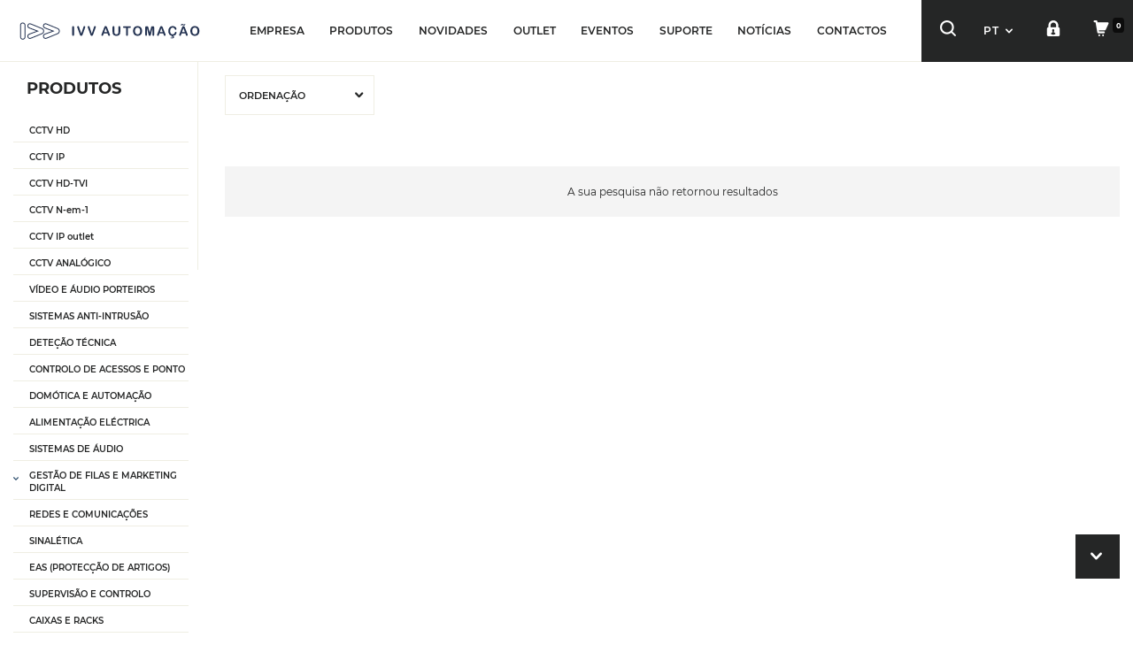

--- FILE ---
content_type: text/html; charset=UTF-8
request_url: https://www.ivv-aut.com/pt/pt/gestao-de-filas-e-marketing-digital-licencas-de-software
body_size: 32915
content:
<!DOCTYPE html>
<!--[if IE 8]><html class="no-js lt-ie9" lang="pt"><![endif]--><!--[if gt IE 8]><!--><html class="no-js" lang="pt"><!--<![endif]-->
<head>
<meta http-equiv="content-type" content="text/html; charset=utf-8">
<meta name="robots" content="index, follow">
<meta name="googlebot" content="index, follow">
<meta charset="utf-8">
<meta http-equiv="X-UA-Compatible" content="IE=Edge,chrome=1">
<meta name="viewport" content="width=device-width, initial-scale=1,maximum-scale=1,user-scalable=no">
<title>LICENÇAS DE SOFTWARE</title><link rel="canonical" href="https://www.ivv-aut.com/pt/pt/gestao-de-filas-e-marketing-digital-licencas-de-software"/><link rel="alternate" href="https://www.ivv-aut.com/pt/pt/gestao-de-filas-e-marketing-digital-licencas-de-software" hreflang="pt-pt"/><link rel="alternate" href="https://www.ivv-aut.com/es/es" hreflang="es-es"/><link rel="alternate" href="https://www.ivv-aut.com/pt/en" hreflang="en-pt"/><link rel="alternate" href="https://www.ivv-aut.com/es/en" hreflang="en-es"/><link rel="alternate" href="https://www.ivv-aut.com/es/pt/gestao-de-filas-e-marketing-digital-licencas-de-software" hreflang="pt-es"/><link rel="alternate" href="https://www.ivv-aut.com/pt/es" hreflang="es-pt"/><script defer type="text/javascript"> var dataLayer = dataLayer || [];  dataLayer.push({"page":{"type":"","URL":"\/\/www.ivv-aut.com\/pt\/pt\/gestao-de-filas-e-marketing-digital-licencas-de-software","country":"Portugal","device":"Desktop","language":"pt","error":"","testVariable":"","environment":"production"}}); </script><script defer type="text/javascript"> var dataLayer = dataLayer || [];  dataLayer.push({"user":{"id":"","loginStatus":"Not Logged","clientType":"","firstOrder":"Yes"}}); </script><link rel="stylesheet" type="text/css" href="https://d20o69ss6oh1yd.cloudfront.net/resources/cache/minified/css/header.css?hash=1d3ea294d948c6be4a8a5e00ef015d99814acac8" />
<link rel="stylesheet" type="text/css" href="https://d20o69ss6oh1yd.cloudfront.net/resources/cache/minified/css/144_header.css?hash=cab61913bddbc3ec2a3c3da890fcfd01011a8218" />
<link rel="stylesheet" type="text/css" href="https://d20o69ss6oh1yd.cloudfront.net/beevo/core/Resources/css/animate.min.css" />
<link rel="stylesheet" type="text/css" href="https://d20o69ss6oh1yd.cloudfront.net/layouts/StoreLayout/css/main.css" />
<link rel="stylesheet" type="text/css" href="https://d20o69ss6oh1yd.cloudfront.net/layouts/StoreLayout/css/layout-fonts.min.css" />
<script type="text/javascript" src="https://d20o69ss6oh1yd.cloudfront.net/resources/cache/minified/js/header.js?hash=1815c9e2c2bb0e4307059696eb025e6f1e37d485"></script>
<link rel="icon" type="image/x-icon" href="https://d20o69ss6oh1yd.cloudfront.net/layouts/StoreLayout/images/favicon/favicon.ico" />
<link rel="icon" type="image/png" href="https://d20o69ss6oh1yd.cloudfront.net/layouts/StoreLayout/images/favicon/favicon-32.png" />
<link rel="apple-touch-icon-precomposed" type="image/png" href="https://d20o69ss6oh1yd.cloudfront.net/layouts/StoreLayout/images/favicon/favicon-57.png" />
<link rel="apple-touch-icon-precomposed" type="image/png" sizes="72x72" href="https://d20o69ss6oh1yd.cloudfront.net/layouts/StoreLayout/images/favicon/favicon-72.png" />
<link rel="apple-touch-icon-precomposed" type="image/png" sizes="114x114" href="https://d20o69ss6oh1yd.cloudfront.net/layouts/StoreLayout/images/favicon/favicon-114.png" /> 
<link rel="apple-touch-icon-precomposed" type="image/png" sizes="144x144" href="https://d20o69ss6oh1yd.cloudfront.net/layouts/StoreLayout/images/favicon/favicon-144.png" />
<meta name="theme-color" content="#252626"><meta name="msapplication-navbutton-color" content="#252626">
<meta name="apple-mobile-web-app-capable" content="yes"><meta name="apple-mobile-web-app-status-bar-style" content="black-translucent">
<script type="text/javascript"> 
    var dataLayer = dataLayer || []; 
    if( typeof window.ecommerceDataLayer !== 'undefined'){
        window.ecommerceDataLayer.forEach(function(obj) {
            if( obj.constructor === Array ){
                obj.forEach(function( o ){
                    dataLayer.push(o);
                });
            }else{
                dataLayer.push(obj);
            }
        });
    }
</script>
        <!-- Google Tag Manager -->
        <script>(function(w,d,s,l,i){w[l]=w[l]||[];w[l].push({'gtm.start':
        new Date().getTime(),event:'gtm.js'});var f=d.getElementsByTagName(s)[0],
        j=d.createElement(s),dl=l!='dataLayer'?'&l='+l:'';j.async=true;j.src=
        'https://www.googletagmanager.com/gtm.js?id='+i+dl+ '';f.parentNode.insertBefore(j,f);
        })(window,document,'script','dataLayer', 'GTM-PN5XD5V');</script>
        <!-- End Google Tag Manager -->
</head>
<body>
<!-- Google Tag Manager (noscript) -->
<noscript><iframe src="https://www.googletagmanager.com/ns.html?id=GTM-PN5XD5V"
height="0" width="0" style="display:none;visibility:hidden"></iframe></noscript>
<!-- End Google Tag Manager (noscript) -->
<main>
                <div class="site  cannot-choose-client not-logged gestao-de-filas-e-marketing-digital-licencas-de-software page_id_144" >
            						<div id="toast-container" class="toast-container-top-center col-xs-11 col-sm-12 col-md-12 col-lg-12"></div>
			<div class="header-container">
                <header class="header pp">
                                                                                    <div class="header-middle no-padding-sm-right flex-container">
                                                                                        <div class="left header-middle-left col-xs-6 col-sm-4 col-md-2 col-lg-3 no-padding-left flex-container row-left">
                                   								
  																		<div class="drawer-toggle p-l-15 visible-xs visible-sm">
									<button type="button" class="navbar-toggle js-toggle-responsive" data-toggle="collapse" data-target="#offcanvas">
										<div class="pull-left toggle_icon_menu"><span class="icon-bar"></span><span class="icon-bar"></span><span class="icon-bar"></span>
										</div>
									</button>
									</div>
                                                                       
                                     <div id="div-widget-90d91a71e2589228d7c5dc6c977b8178" data-portal="ALL" data-country="ALL" data-language="ALL" data-device="ALL"  class="HTMLPieces CustomHTML  p-xs-l-5 p-l-20 p-r-0 HTMLPieces  col-xs-12  col-sm-12  col-md-12  col-lg-12  "><div class="logo flex-item"><a href="https://www.ivv-aut.com/pt/pt/"><img class="symbol" src="https://d20o69ss6oh1yd.cloudfront.net/resources/medias/mediamanagement/medias/9191f7b7203764a7bf6dffb8814d06b9.svg" alt="IVV AUTOMACAO" width="300" height="40" /></a></div></div>								</div>
                            
                                 <div class="center header-middle-center col-xs-4 col-sm-5 col-md-8 col-lg-10 flex-container p-x-0">
                                    <div id="div-widget-14d75c87353d7e7684b9cdc4a8cb8990" data-portal="ALL" data-country="ALL" data-language="ALL" data-device="ALL"  class="SEOManager MenuList hidden-xs hidden-sm no-padding top-menu-left SEOManager  col-xs-12  col-sm-12  col-md-12  col-lg-12  ">
<nav
        class="beevoMenu  menuHorizontal"
>
        <div class="js-beevoMenu-header  widht100 actionHover " data-css="" data-cssaction="">
    <button type="button"
            class="beevoMenu-button pull-right">
        <i class="fa fa-bars" aria-hidden="true"></i>
    </button>
        </div>    <div class="widht100 overflow-hidden">
                    <ul class="js-itemList level level_0 js-ul-left position-relative m-y-0 no-padding "
                data-transition="0" data-css="" data-level="0">
                                            <li class="test-profile-details  first-child text-center actionHover  item-menu-id-1d9f35de-634b-4cf1-a0cf-920b639ce271" data-itemMenuId="1d9f35de-634b-4cf1-a0cf-920b639ce271" data-target-level="1" data-opento="bottom" data-openSlide="3" data-transitiontime="500" data-transitionfunction="linear" data-css="" data-cssaction="">
        <a     data-openSlide="3" href="https://www.ivv-aut.com/pt/pt/conhecer-ivv" >
        EMPRESA        </a>        </li>                                            <li class="test-profile-details  text-center actionHover  item-parent  item-menu-id-895737c0e1e1b5e79a46391260d9e108" data-itemMenuId="895737c0e1e1b5e79a46391260d9e108" data-target-level="1" data-opento="bottom" data-openSlide="3" data-transitiontime="500" data-transitionfunction="linear" data-css="" data-cssaction="">
        <a     data-openSlide="3" href="javascript:void()" >
        PRODUTOS     <i class="caret"></i>     </a>            <div class="js-itemList level level_1 widht100 height100 store_layout"
             data-css="" data-transition="0" data-level="1">
            <ul class="">
                                                                    <li class="test-profile-details active first-child first-child  actionHover  item-menu-id-2c96a027-2936-4f85-a3b4-c6f1f69a1897" data-itemMenuId="2c96a027-2936-4f85-a3b4-c6f1f69a1897" data-target-level="2"  data-openSlide=""  data-transitionfunction="linear" data-css="" data-cssaction="">
        <a  class="menuLink hidden"    href="https://www.ivv-aut.com/pt/pt/loja" target="framename" >
        LOJA CATEGORIAS        </a>        </li>                                    
                                    <li class=" js-li-widget"><div id="div-widget-c9a3605b-efc9-4e77-826d-8d37c5b35b55" data-portal="ALL" data-country="ALL" data-language="ALL" data-device="ALL"  class="SEOManager MenuTemplate no-padding hidden-xs hidden-sm  SEOManager  col-xs-12  col-sm-12  col-md-12  col-lg-12  "><div id="menu" class="menu_navigation_horizontal">
<div class="open-menu">
<ul class="parent-menu level0">
	<li class="level0 "><a class="" href="https://www.ivv-aut.com/pt/pt/cctv-hd"><i class="fa-cctv"></i>CCTV HD</a>
 			 				<div class="col-xs-12 container-menu ">
 			                               			<ul class="level1 col-xs-4 p-r-25 p-l-0">
 			<li class="level1 main-category"><a href="https://www.ivv-aut.com/pt/pt/cctv-hd-gravadores-de-vIdeo">GRAVADORES DE VÍDEO</a></li>
                                     			 					<li class="level1"><a href="https://www.ivv-aut.com/pt/pt/cctv-hd-mazi-gravadores-de-vIdeo-sErie-eco">MAZi SÉRIE ECO</a></li>
 			 					<li class="level1"><a href="https://www.ivv-aut.com/pt/pt/cctv-hd-mazi-gravadores-de-vIdeo-sErie-value">MAZi SÉRIE VALUE</a></li>
 			 					<li class="level1"><a href="https://www.ivv-aut.com/pt/pt/cctv-hd-mazi-gravadores-de-vIdeo-sErie-pro">MAZi SÉRIE PRO</a></li>
 			 					<li class="level1"><a href="https://www.ivv-aut.com/pt/pt/cctv-hd-gravadores-de-vIdeo-hikvision">HIKVISION</a></li>
 			 					<li class="level1"><a href="https://www.ivv-aut.com/pt/pt/cctv-hd-gravadores-de-vIdeo-utc-carrier">UTC / CARRIER</a></li>
 			 					<li class="level1"><a href="https://www.ivv-aut.com/pt/pt/cctv-hd-mazi-gravadores-de-vIdeo-acessorios-para-gravadores">ACESSÓRIOS PARA GRAVADORES</a></li>
 			 						</ul>
                               			<ul class="level1 col-xs-4 p-r-25 p-l-0">
 			<li class="level1 main-category"><a href="https://www.ivv-aut.com/pt/pt/cctv-hd-cAmaras-dome">CÂMARAS DOME</a></li>
                                     			 					<li class="level1"><a href="https://www.ivv-aut.com/pt/pt/cctv-hd-cAmaras-dome-sErie-value">MAZi SÉRIE VALUE</a></li>
 			 					<li class="level1"><a href="https://www.ivv-aut.com/pt/pt/cctv-hd-cAmaras-dome-sErie-pro">MAZi SÉRIE PRO</a></li>
 			 					<li class="level1"><a href="https://www.ivv-aut.com/pt/pt/cctv-hd-cAmaras-dome-hikvision">HIKVISION</a></li>
 			 					<li class="level1"><a href="https://www.ivv-aut.com/pt/pt/cctv-hd-cAmaras-dome-acessorios">ACESSÓRIOS</a></li>
 			 						</ul>
                               			<ul class="level1 col-xs-4 p-r-25 p-l-0">
 			<li class="level1 main-category"><a href="https://www.ivv-aut.com/pt/pt/cctv-hd-cAmaras-turret-eyeball">CÂMARAS TURRET & EYEBALL</a></li>
                                     			 					<li class="level1"><a href="https://www.ivv-aut.com/pt/pt/cctv-hd-cAmaras-turret-eyeball-sErie-eco">MAZi SÉRIE ECO</a></li>
 			 					<li class="level1"><a href="https://www.ivv-aut.com/pt/pt/cctv-hd-cAmaras-turret-eyeball-sErie-value">MAZi SÉRIE VALUE</a></li>
 			 					<li class="level1"><a href="https://www.ivv-aut.com/pt/pt/cctv-hd-cAmaras-turret-eyeball-mazi-sErie-flex">MAZi SÉRIE FLEX</a></li>
 			 					<li class="level1"><a href="https://www.ivv-aut.com/pt/pt/cctv-hd-cAmaras-turret-eyeball-sErie-pro">MAZi SÉRIE PRO</a></li>
 			 					<li class="level1"><a href="https://www.ivv-aut.com/pt/pt/cctv-hd-cAmaras-turret-eyeball-sErie-ultra">MAZi SÉRIE ULTRA</a></li>
 			 					<li class="level1"><a href="https://www.ivv-aut.com/pt/pt/cctv-hd-cAmaras-turret-eyeball-hikvision">HIKVISION</a></li>
 			 					<li class="level1"><a href="https://www.ivv-aut.com/pt/pt/cctv-hd-cAmaras-turret-eyeball-acessorios">ACESSÓRIOS</a></li>
 			 						</ul>
                               			<ul class="level1 col-xs-4 p-r-25 p-l-0">
 			<li class="level1 main-category"><a href="https://www.ivv-aut.com/pt/pt/cctv-hd-cAmaras-bullet">CÂMARAS BULLET</a></li>
                                     			 					<li class="level1"><a href="https://www.ivv-aut.com/pt/pt/cctv-hd-cAmaras-bullet-sErie-eco">MAZi SÉRIE ECO</a></li>
 			 					<li class="level1"><a href="https://www.ivv-aut.com/pt/pt/cctv-hd-cAmaras-bullet-mazi-sErie-flex">MAZi SÉRIE FLEX</a></li>
 			 					<li class="level1"><a href="https://www.ivv-aut.com/pt/pt/cctv-hd-cAmaras-bullet-sErie-value">MAZi SÉRIE VALUE</a></li>
 			 					<li class="level1"><a href="https://www.ivv-aut.com/pt/pt/cctv-hd-cAmaras-bullet-sErie-pro">MAZi SÉRIE PRO</a></li>
 			 					<li class="level1"><a href="https://www.ivv-aut.com/pt/pt/cctv-hd-cAmaras-bullet-sErie-ultra">MAZi SÉRIE ULTRA</a></li>
 			 					<li class="level1"><a href="https://www.ivv-aut.com/pt/pt/cctv-hd-cAmaras-bullet-hikvision">HIKVISION</a></li>
 			 					<li class="level1"><a href="https://www.ivv-aut.com/pt/pt/cctv-hd-cAmaras-bullet-aritech">ARITECH</a></li>
 			 					<li class="level1"><a href="https://www.ivv-aut.com/pt/pt/cctv-hd-cAmaras-bullet-acessorios">ACESSÓRIOS</a></li>
 			 						</ul>
                               			<ul class="level1 col-xs-4 p-r-25 p-l-0">
 			<li class="level1 main-category"><a href="https://www.ivv-aut.com/pt/pt/cctv-hd-cAmaras-speed-dome">CÂMARAS SPEED DOME</a></li>
                                     			 					<li class="level1"><a href="https://www.ivv-aut.com/pt/pt/cctv-hd-cAmaras-speed-dome-sErie-value">MAZi SÉRIE VALUE</a></li>
 			 					<li class="level1"><a href="https://www.ivv-aut.com/pt/pt/cctv-hd-cAmaras-speed-dome-sErie-pro">MAZi SÉRIE PRO</a></li>
 			 					<li class="level1"><a href="https://www.ivv-aut.com/pt/pt/cctv-hd-cAmaras-speed-dome-hikvision">HIKVISION</a></li>
 			 					<li class="level1"><a href="https://www.ivv-aut.com/pt/pt/cctv-hd-cAmaras-speed-dome-acessorios">ACESSÓRIOS</a></li>
 			 						</ul>
                               			<ul class="level1 col-xs-4 p-r-25 p-l-0">
 			<li class="level1 main-category"><a href="https://www.ivv-aut.com/pt/pt/cctv-hd-cAmaras-dissimuladas-2">CÂMARAS DISSIMULADAS</a></li>
                                     			 					<li class="level1"><a href="https://www.ivv-aut.com/pt/pt/cctv-hd-cAmaras-dissimuladas-em-detetor-de-fumo-2">EM DETETOR DE FUMO</a></li>
 			 						</ul>
                               			<ul class="level1 col-xs-4 p-r-25 p-l-0">
 			<li class="level1 main-category"><a href="https://www.ivv-aut.com/pt/pt/cctv-hd-cAmaras-panorAmicas">CÂMARAS PANORÂMICAS</a></li>
                                     			 					<li class="level1"><a href="https://www.ivv-aut.com/pt/pt/cctv-hd-cAmaras-panorAmicas-bullet">BULLET</a></li>
 			 					<li class="level1"><a href="https://www.ivv-aut.com/pt/pt/cctv-hd-cAmaras-panorAmicas-turret">TURRET</a></li>
 			 						</ul>
                               			<ul class="level1 col-xs-4 p-r-25 p-l-0">
 			<li class="level1 main-category"><a href="https://www.ivv-aut.com/pt/pt/cctv-hd-transmissAo-hd-hd-tvi-ahd-hdcvi-cvbs">TRANSMISSÃO HD (HD-TVI/AHD/HDCVI/CVBS)</a></li>
                                     			 					<li class="level1"><a href="https://www.ivv-aut.com/pt/pt/cctv-hd-transmissAo-hd-hd-tvi-ahd-hdcvi-cvbs-cabo-utp">CABO UTP</a></li>
 			 					<li class="level1"><a href="https://www.ivv-aut.com/pt/pt/cctv-hd-transmissAo-hd-hd-tvi-ahd-hdcvi-cvbs-cabo-coaxial">CABO COAXIAL</a></li>
 			 						</ul>
                               			<ul class="level1 col-xs-4 p-r-25 p-l-0">
 			<li class="level1 main-category"><a href="https://www.ivv-aut.com/pt/pt/cctv-hd-transmissAo-hdmi">TRANSMISSÃO HDMI</a></li>
                                     			 					<li class="level1"><a href="https://www.ivv-aut.com/pt/pt/cctv-hd-transmissAo-hdmi-cabo-utp">CABO UTP</a></li>
 			 					<li class="level1"><a href="https://www.ivv-aut.com/pt/pt/cctv-hd-transmissAo-hdmi-cabo-coaxial">CABO COAXIAL</a></li>
 			 						</ul>
                               			<ul class="level1 col-xs-4 p-r-25 p-l-0">
 			<li class="level1 main-category"><a href="https://www.ivv-aut.com/pt/pt/cctv-hd-transmissAo-vga-vIdeo-composto">TRANSMISSÃO VGA & VÍDEO COMPOSTO</a></li>
                                     			 					<li class="level1"><a href="https://www.ivv-aut.com/pt/pt/cctv-hd-transmissAo-vga-vIdeo-composto-cabo-utp">CABO UTP</a></li>
 			 					<li class="level1"><a href="https://www.ivv-aut.com/pt/pt/cctv-hd-transmissAo-vga-vIdeo-composto-cabo-coaxial">CABO COAXIAL</a></li>
 			 						</ul>
                               			<ul class="level1 col-xs-4 p-r-25 p-l-0">
 			<li class="level1 main-category"><a href="https://www.ivv-aut.com/pt/pt/cctv-hd-transmissAo-dados">TRANSMISSÃO DADOS</a></li>
                                     			 					<li class="level1"><a href="https://www.ivv-aut.com/pt/pt/cctv-hd-transmissAo-dados-transmissAo-usb">TRANSMISSÃO USB</a></li>
 			 					<li class="level1"><a href="https://www.ivv-aut.com/pt/pt/cctv-hd-transmissAo-dados-transmissAo-rs485-rs232">TRANSMISSÃO RS485/RS232</a></li>
 			 						</ul>
                               			<ul class="level1 col-xs-4 p-r-25 p-l-0">
 			<li class="level1 main-category"><a href="https://www.ivv-aut.com/pt/pt/cctv-hd-monitores">MONITORES</a></li>
                                     			 					<li class="level1"><a href="https://www.ivv-aut.com/pt/pt/cctv-hd-monitores-monitores-hd">MONITORES HD</a></li>
 			 					<li class="level1"><a href="https://www.ivv-aut.com/pt/pt/cctv-hd-monitores-kits-auxiliares-da-montagem">KITS AUXILIARES DA MONTAGEM</a></li>
 			 						</ul>
                               			<ul class="level1 col-xs-4 p-r-25 p-l-0">
 			<li class="level1 main-category"><a href="https://www.ivv-aut.com/pt/pt/cctv-hd-equipamentos-auxiliares">EQUIPAMENTOS AUXILIARES</a></li>
                                     			 					<li class="level1"><a href="https://www.ivv-aut.com/pt/pt/cctv-hd-equipamentos-auxiliares-alimentaCAo-elEtrica">ALIMENTAÇÃO ELÉTRICA</a></li>
 			 					<li class="level1"><a href="https://www.ivv-aut.com/pt/pt/cctv-hd-equipamentos-auxiliares-Audio">ÁUDIO</a></li>
 			 					<li class="level1"><a href="https://www.ivv-aut.com/pt/pt/cctv-hd-equipamentos-auxiliares-armazenamento-de-dados">ARMAZENAMENTO DE DADOS</a></li>
 			 					<li class="level1"><a href="https://www.ivv-aut.com/pt/pt/cctv-hd-equipamentos-auxiliares-fichas-e-conetores">FICHAS E CONETORES</a></li>
 			 						</ul>
                              		                              </div>
                                             </li>
        	<li class="level0 "><a class="" href="https://www.ivv-aut.com/pt/pt/cctv-ip-2"><i class="fa-cctv"></i>CCTV IP</a>
 			 				<div class="col-xs-12 container-menu ">
 			                               			<ul class="level1 col-xs-4 p-r-25 p-l-0">
 			<li class="level1 main-category"><a href="https://www.ivv-aut.com/pt/pt/cctv-ip-gravadores-de-vIdeo-nvr">GRAVADORES DE VÍDEO NVR</a></li>
                                     			 					<li class="level1"><a href="https://www.ivv-aut.com/pt/pt/cctv-ip-gravadores-de-vIdeo-nvr-sErie-eco">MAZi SÉRIE ECO</a></li>
 			 					<li class="level1"><a href="https://www.ivv-aut.com/pt/pt/cctv-ip-gravadores-de-vIdeo-nvr-sErie-value">MAZi SÉRIE VALUE</a></li>
 			 					<li class="level1"><a href="https://www.ivv-aut.com/pt/pt/cctv-ip-gravadores-de-vIdeo-nvr-sErie-pro">MAZi SÉRIE PRO</a></li>
 			 					<li class="level1"><a href="https://www.ivv-aut.com/pt/pt/cctv-ip-mazi-hikvision-gravadores-de-vIdeo-nvr-hikvision">HIKVISION</a></li>
 			 					<li class="level1"><a href="https://www.ivv-aut.com/pt/pt/cctv-ip-mazi-hikvision-gravadores-de-vIdeo-nvr-utc">UTC</a></li>
 			 					<li class="level1"><a href="https://www.ivv-aut.com/pt/pt/cctv-ip-mazi-gravadores-de-vIdeo-nvr-acessorios-para-gravadores">ACESSÓRIOS PARA GRAVADORES</a></li>
 			 						</ul>
                               			<ul class="level1 col-xs-4 p-r-25 p-l-0">
 			<li class="level1 main-category"><a href="https://www.ivv-aut.com/pt/pt/cctv-ip-cAmaras-dome">CÂMARAS DOME</a></li>
                                     			 					<li class="level1"><a href="https://www.ivv-aut.com/pt/pt/cctv-ip-cAmaras-dome-sErie-value">MAZi SÉRIE VALUE</a></li>
 			 					<li class="level1"><a href="https://www.ivv-aut.com/pt/pt/cctv-ip-cAmaras-dome-sErie-pro">MAZi SÉRIE PRO</a></li>
 			 					<li class="level1"><a href="https://www.ivv-aut.com/pt/pt/cctv-ip-cAmaras-dome-hikvision">HIKVISION</a></li>
 			 					<li class="level1"><a href="https://www.ivv-aut.com/pt/pt/cctv-ip-cAmaras-dome-geovision">GEOVISION</a></li>
 			 					<li class="level1"><a href="https://www.ivv-aut.com/pt/pt/cctv-ip-cAmaras-dome-utc">UTC</a></li>
 			 					<li class="level1"><a href="https://www.ivv-aut.com/pt/pt/cctv-ip-cAmaras-dome-acessorios">ACESSÓRIOS</a></li>
 			 						</ul>
                               			<ul class="level1 col-xs-4 p-r-25 p-l-0">
 			<li class="level1 main-category"><a href="https://www.ivv-aut.com/pt/pt/cctv-ip-cAmaras-turett-eyeball">CÂMARAS TURRET & EYEBALL</a></li>
                                     			 					<li class="level1"><a href="https://www.ivv-aut.com/pt/pt/cctv-ip-mazi-cAmaras-turret-eyeball-sErie-eco">MAZi SÉRIE ECO</a></li>
 			 					<li class="level1"><a href="https://www.ivv-aut.com/pt/pt/cctv-ip-cAmaras-turret-eyeball-mazi-sErie-flex">MAZi SÉRIE FLEX</a></li>
 			 					<li class="level1"><a href="https://www.ivv-aut.com/pt/pt/cctv-ip-cAmaras-turett-eyeball-sErie-value">MAZi SÉRIE VALUE</a></li>
 			 					<li class="level1"><a href="https://www.ivv-aut.com/pt/pt/cctv-ip-cAmaras-turett-eyeball-sErie-pro">MAZi SÉRIE PRO</a></li>
 			 					<li class="level1"><a href="https://www.ivv-aut.com/pt/pt/cctv-ip-cAmaras-turett-eyeball-sErie-ultra">MAZi SÉRIE ULTRA</a></li>
 			 					<li class="level1"><a href="https://www.ivv-aut.com/pt/pt/cctv-ip-mazi-hikvision-cAmaras-turret-eyeball-hikvision">HIKVISION</a></li>
 			 					<li class="level1"><a href="https://www.ivv-aut.com/pt/pt/cctv-ip-cAmaras-turret-eyeball-utc">UTC</a></li>
 			 					<li class="level1"><a href="https://www.ivv-aut.com/pt/pt/cctv-ip-cAmaras-turret-eyeball-acessorios">ACESSÓRIOS</a></li>
 			 						</ul>
                               			<ul class="level1 col-xs-4 p-r-25 p-l-0">
 			<li class="level1 main-category"><a href="https://www.ivv-aut.com/pt/pt/cctv-ip-cAmaras-bullet">CÂMARAS BULLET</a></li>
                                     			 					<li class="level1"><a href="https://www.ivv-aut.com/pt/pt/cctv-ip-cAmaras-bullet-sErie-eco">MAZi SÉRIE ECO</a></li>
 			 					<li class="level1"><a href="https://www.ivv-aut.com/pt/pt/cctv-ip-cAmaras-bullet-mazi-sErie-flex">MAZi SÉRIE FLEX</a></li>
 			 					<li class="level1"><a href="https://www.ivv-aut.com/pt/pt/cctv-ip-cAmaras-bullet-sErie-value">MAZi SÉRIE VALUE</a></li>
 			 					<li class="level1"><a href="https://www.ivv-aut.com/pt/pt/cctv-ip-cAmaras-bullet-sErie-pro">MAZi SÉRIE PRO</a></li>
 			 					<li class="level1"><a href="https://www.ivv-aut.com/pt/pt/cctv-ip-cAmaras-bullet-sErie-ultra">MAZi SÉRIE ULTRA</a></li>
 			 					<li class="level1"><a href="https://www.ivv-aut.com/pt/pt/cctv-ip-cAmaras-bullet-hikvision">HIKVISION</a></li>
 			 					<li class="level1"><a href="https://www.ivv-aut.com/pt/pt/cctv-ip-cAmaras-bullet-geovision">GEOVISION</a></li>
 			 					<li class="level1"><a href="https://www.ivv-aut.com/pt/pt/cctv-ip-cAmaras-bullet-utc">UTC</a></li>
 			 					<li class="level1"><a href="https://www.ivv-aut.com/pt/pt/cctv-ip-cAmaras-bullet-acessorios">ACESSÓRIOS</a></li>
 			 						</ul>
                               			<ul class="level1 col-xs-4 p-r-25 p-l-0">
 			<li class="level1 main-category"><a href="https://www.ivv-aut.com/pt/pt/cctv-ip-cAmaras-speed-dome">CÂMARAS SPEED DOME</a></li>
                                     			 					<li class="level1"><a href="https://www.ivv-aut.com/pt/pt/cctv-ip-cAmaras-speed-dome-sErie-pro">MAZi SÉRIE PRO</a></li>
 			 					<li class="level1"><a href="https://www.ivv-aut.com/pt/pt/cctv-ip-cAmaras-speed-dome-utc---carrier">UTC - CARRIER</a></li>
 			 					<li class="level1"><a href="https://www.ivv-aut.com/pt/pt/cctv-ip-cAmaras-speed-dome-hikvision">HIKVISION</a></li>
 			 					<li class="level1"><a href="https://www.ivv-aut.com/pt/pt/cctv-ip-cAmaras-speed-dome-acessorios">ACESSÓRIOS</a></li>
 			 						</ul>
                               			<ul class="level1 col-xs-4 p-r-25 p-l-0">
 			<li class="level1 main-category"><a href="https://www.ivv-aut.com/pt/pt/cctv-ip-cAmaras-cube">CÂMARAS CUBE</a></li>
                                     			 					<li class="level1"><a href="https://www.ivv-aut.com/pt/pt/cctv-ip-cAmaras-cube-sErie-pro">MAZi SÉRIE PRO</a></li>
 			 						</ul>
                               			<ul class="level1 col-xs-4 p-r-25 p-l-0">
 			<li class="level1 main-category"><a href="https://www.ivv-aut.com/pt/pt/cctv-ip-cAmaras-panorAmicas">CÂMARAS PANORÂMICAS</a></li>
                                     			 					<li class="level1"><a href="https://www.ivv-aut.com/pt/pt/cctv-ip-cAmaras-panorAmicas-sErie-pro">MAZi SÉRIE PRO</a></li>
 			 					<li class="level1"><a href="https://www.ivv-aut.com/pt/pt/cctv-ip-cAmaras-panorAmicas-sErie-ultra">SÉRIE ULTRA</a></li>
 			 					<li class="level1"><a href="https://www.ivv-aut.com/pt/pt/cctv-ip-cAmaras-panorAmicas-geovision">GEOVISION</a></li>
 			 					<li class="level1"><a href="https://www.ivv-aut.com/pt/pt/cctv-ip-cAmaras-panorAmicas-acessorios">ACESSÓRIOS</a></li>
 			 						</ul>
                               			<ul class="level1 col-xs-4 p-r-25 p-l-0">
 			<li class="level1 main-category"><a href="https://www.ivv-aut.com/pt/pt/cctv-ip-cAmaras-tErmicas">CÂMARAS TÉRMICAS</a></li>
                                     			 					<li class="level1"><a href="https://www.ivv-aut.com/pt/pt/cctv-ip-cAmaras-tErmicas-bullet">BULLET</a></li>
 			 					<li class="level1"><a href="https://www.ivv-aut.com/pt/pt/cctv-ip-cAmaras-tErmicas-speed-domes">SPEED DOMES</a></li>
 			 					<li class="level1"><a href="https://www.ivv-aut.com/pt/pt/cctv-ip-cAmaras-tErmicas-portAteis">PORTÁTEIS</a></li>
 			 						</ul>
                               			<ul class="level1 col-xs-4 p-r-25 p-l-0">
 			<li class="level1 main-category"><a href="https://www.ivv-aut.com/pt/pt/cctv-ip-cAmaras-anti-explosAo">CÂMARAS ANTI-EXPLOSÃO</a></li>
                                     			 					<li class="level1"><a href="https://www.ivv-aut.com/pt/pt/cctv-ip-cAmaras-anti-explosAo-cAmaras-bullet">CÂMARAS BULLET</a></li>
 			 						</ul>
                               			<ul class="level1 col-xs-4 p-r-25 p-l-0">
 			<li class="level1 main-category"><a href="https://www.ivv-aut.com/pt/pt/cctv-ip-cAmaras-especiais">CÂMARAS ESPECIAIS</a></li>
                                     			 					<li class="level1"><a href="https://www.ivv-aut.com/pt/pt/cctv-ip-cAmaras-especiais-leitura-de-matrIculas">LEITURA DE MATRÍCULAS</a></li>
 			 					<li class="level1"><a href="https://www.ivv-aut.com/pt/pt/cctv-ip-cAmaras-especiais-contagem-de-pessoas">CONTAGEM DE PESSOAS</a></li>
 			 						</ul>
                               			<ul class="level1 col-xs-4 p-r-25 p-l-0">
 			<li class="level1 main-category"><a href="https://www.ivv-aut.com/pt/pt/cctv-ip-software">SOFTWARE</a></li>
                                     			 					<li class="level1"><a href="https://www.ivv-aut.com/pt/pt/cctv-ip-software-geovision">SISTEMAS GEOVISION</a></li>
 			 						</ul>
                               			<ul class="level1 col-xs-4 p-r-25 p-l-0">
 			<li class="level1 main-category"><a href="https://www.ivv-aut.com/pt/pt/cctv-ip-transmissAo-ip-poe">TRANSMISSÃO IP / PoE</a></li>
                                     			 					<li class="level1"><a href="https://www.ivv-aut.com/pt/pt/cctv-ip-transmissAo-ip-poe-cabo-utp">CABO UTP</a></li>
 			 					<li class="level1"><a href="https://www.ivv-aut.com/pt/pt/cctv-ip-transmissAo-ip-poe-cabo-coaxial">CABO COAXIAL</a></li>
 			 						</ul>
                               			<ul class="level1 col-xs-4 p-r-25 p-l-0">
 			<li class="level1 main-category"><a href="https://www.ivv-aut.com/pt/pt/cctv-ip-transmissAo-hdmi">TRANSMISSÃO HDMI</a></li>
                                     			 					<li class="level1"><a href="https://www.ivv-aut.com/pt/pt/cctv-ip-transmissAo-hdmi-cabo-utp">CABO UTP</a></li>
 			 						</ul>
                               			<ul class="level1 col-xs-4 p-r-25 p-l-0">
 			<li class="level1 main-category"><a href="https://www.ivv-aut.com/pt/pt/cctv-ip-transmissAo-vga-vIdeo-composto">TRANSMISSÃO VGA & VÍDEO COMPOSTO</a></li>
                                     			 					<li class="level1"><a href="https://www.ivv-aut.com/pt/pt/cctv-ip-transmissAo-vga-vIdeo-composto-cabo-utp">CABO UTP</a></li>
 			 					<li class="level1"><a href="https://www.ivv-aut.com/pt/pt/cctv-ip-transmissAo-vga-vIdeo-composto-cabo-coaxial">CABO COAXIAL</a></li>
 			 						</ul>
                               			<ul class="level1 col-xs-4 p-r-25 p-l-0">
 			<li class="level1 main-category"><a href="https://www.ivv-aut.com/pt/pt/cctv-ip-transmissAo-dados">TRANSMISSÃO DADOS</a></li>
                                     			 					<li class="level1"><a href="https://www.ivv-aut.com/pt/pt/cctv-ip-transmissAo-dados-transmissAo-usb">TRANSMISSÃO USB</a></li>
 			 					<li class="level1"><a href="https://www.ivv-aut.com/pt/pt/cctv-ip-transmissAo-dados-transmissAo-rs485-rs232">TRANSMISSÃO RS485/RS232</a></li>
 			 						</ul>
                               			<ul class="level1 col-xs-4 p-r-25 p-l-0">
 			<li class="level1 main-category"><a href="https://www.ivv-aut.com/pt/pt/cctv-ip-monitores">MONITORES</a></li>
                                     			 					<li class="level1"><a href="https://www.ivv-aut.com/pt/pt/cctv-ip-monitores-monitores-hd">MONITORES HD</a></li>
 			 						</ul>
                               			<ul class="level1 col-xs-4 p-r-25 p-l-0">
 			<li class="level1 main-category"><a href="https://www.ivv-aut.com/pt/pt/cctv-ip-equipamentos-auxiliares">EQUIPAMENTOS AUXILIARES</a></li>
                                     			 					<li class="level1"><a href="https://www.ivv-aut.com/pt/pt/cctv-ip-equipamentos-auxiliares-alimentaCAo-elEtrica">ALIMENTAÇÃO ELÉTRICA</a></li>
 			 					<li class="level1"><a href="https://www.ivv-aut.com/pt/pt/cctv-ip-equipamentos-auxiliares-Audio">ÁUDIO</a></li>
 			 					<li class="level1"><a href="https://www.ivv-aut.com/pt/pt/cctv-ip-equipamentos-auxiliares-armazenamento-de-dados">ARMAZENAMENTO DE DADOS</a></li>
 			 					<li class="level1"><a href="https://www.ivv-aut.com/pt/pt/cctv-ip-equipamentos-auxiliares-fichas-e-conetores">FICHAS E CONETORES</a></li>
 			 						</ul>
                              		                              </div>
                                             </li>
        	<li class="level0 "><a class="" href="https://www.ivv-aut.com/pt/pt/cctv-hd-tvi"><i class="fa-cctv"></i>CCTV HD-TVI</a>
 			 				<div class="col-xs-12 container-menu ">
 			                               			<ul class="level1 col-xs-4 p-r-25 p-l-0">
 			<li class="level1 main-category"><a href="https://www.ivv-aut.com/pt/pt/cctv-hd-tvi-gravadores-de-video-hd-tvi">GRAVADORES DE VÍDEO HD-TVI</a></li>
                                     			 					<li class="level1"><a href="https://www.ivv-aut.com/pt/pt/cctv-hd-tvi-gravadores-de-video-hd-tvi-gravadores-de-16-canais">GRAVADORES DE 16 CANAIS</a></li>
 			 					<li class="level1"><a href="https://www.ivv-aut.com/pt/pt/cctv-hd-tvi-gravadores-de-video-hd-tvi-gravadores-de-32-canais">GRAVADORES DE 32 CANAIS</a></li>
 			 						</ul>
                               			<ul class="level1 col-xs-4 p-r-25 p-l-0">
 			<li class="level1 main-category"><a href="https://www.ivv-aut.com/pt/pt/cctv-hd-tvi-camaras-de-video-hd-tvi">CÂMARAS DE VÍDEO</a></li>
                                     			 					<li class="level1"><a href="https://www.ivv-aut.com/pt/pt/cctv-hd-tvi-camaras-de-video-hd-tvi-camaras-dome">CÂMARAS DOME</a></li>
 			 					<li class="level1"><a href="https://www.ivv-aut.com/pt/pt/cctv-hd-tvi-camaras-de-video-hd-tvi-camaras-bullet">CÂMARAS BULLET</a></li>
 			 					<li class="level1"><a href="https://www.ivv-aut.com/pt/pt/cctv-hd-tvi-camaras-de-video-hd-tvi-camaras-corpo-profissionais">CÂMARAS CORPO PROFISSIONAIS</a></li>
 			 					<li class="level1"><a href="https://www.ivv-aut.com/pt/pt/cctv-hd-tvi-camaras-de-video-hd-tvi-camaras-anti-vandalismo">CÂMARAS ANTI-VANDALISMO</a></li>
 			 					<li class="level1"><a href="https://www.ivv-aut.com/pt/pt/cctv-hd-tvi-camaras-de-video-hd-tvi-camaras-speed-dome">CÂMARAS SPEED DOME</a></li>
 			 					<li class="level1"><a href="https://www.ivv-aut.com/pt/pt/cctv-hd-tvi-camaras-de-video-hd-tvi-acessorios-para-camaras-fixas">ACESSÓRIOS PARA CÂMARAS FIXAS</a></li>
 			 					<li class="level1"><a href="https://www.ivv-aut.com/pt/pt/cctv-hd-tvi-camaras-de-video-hd-tvi-acessorios-para-speed-domes">ACESSÓRIOS PARA SPEED DOMES</a></li>
 			 						</ul>
                               			<ul class="level1 col-xs-4 p-r-25 p-l-0">
 			<li class="level1 main-category"><a href="https://www.ivv-aut.com/pt/pt/cctv-hd-tvi-cablagem-e-acessorios-para-cctv-hd-tvi">CABLAGEM E ACESSÓRIOS PARA CCTV HD-TVI</a></li>
                                     			 					<li class="level1"><a href="https://www.ivv-aut.com/pt/pt/cctv-hd-tvi-cablagem-e-acessorios-para-cctv-hd-tvi-alimentacao-electrica">ALIMENTAÇÃO ELÉCTRICA</a></li>
 			 					<li class="level1"><a href="https://www.ivv-aut.com/pt/pt/cctv-hd-tvi-cablagem-e-acessorios-para-cctv-hd-tvi-transceivers-passivos">TRANSCEIVERS PASSIVOS</a></li>
 			 					<li class="level1"><a href="https://www.ivv-aut.com/pt/pt/cctv-hd-tvi-cablagem-e-acessorios-para-cctv-hd-tvi-cabos">CABOS</a></li>
 			 					<li class="level1"><a href="https://www.ivv-aut.com/pt/pt/cctv-hd-tvi-cablagem-e-acessorios-para-cctv-hd-tvi-amplificadores-de-video-e-audio">AMPLIFICADORES DE VÍDEO E ÁUDIO</a></li>
 			 					<li class="level1"><a href="https://www.ivv-aut.com/pt/pt/cctv-hd-tvi-cablagem-e-acessorios-para-cctv-hd-tvi-distribuidores-de-video-e-audio">DISTRIBUIDORES DE VÍDEO E ÁUDIO</a></li>
 			 					<li class="level1"><a href="https://www.ivv-aut.com/pt/pt/cctv-hd-tvi-cablagem-e-acessorios-para-cctv-hd-tvi-proteccao-electrica">PROTECÇÃO ELÉCTRICA</a></li>
 			 						</ul>
                              		 <div class=" bg_decorative right bottom"><img class="lazyload" width="208" height="156" data-src="https://d20o69ss6oh1yd.cloudfront.net/resources/medias/categories/categories/02-ivv-cctv-8.png" /></div>                              </div>
                                             </li>
        	<li class="level0 "><a class="" href="https://www.ivv-aut.com/pt/pt/cctv-n-em-1"><i class="fa-cctv"></i>CCTV N-em-1</a>
 			 				<div class="col-xs-12 container-menu ">
 			                               			<ul class="level1 col-xs-4 p-r-25 p-l-0">
 			<li class="level1 main-category"><a href="https://www.ivv-aut.com/pt/pt/cctv-n-em-1-gravadores-de-video-5-in-1">GRAVADORES DE VÍDEO 5-in-1</a></li>
                                     			 					<li class="level1"><a href="https://www.ivv-aut.com/pt/pt/cctv-n-em-1-gravadores-de-vIdeo-5-in-1-acessorios-para-gravadores">ACESSÓRIOS PARA GRAVADORES</a></li>
 			 						</ul>
                               			<ul class="level1 col-xs-4 p-r-25 p-l-0">
 			<li class="level1 main-category"><a href="https://www.ivv-aut.com/pt/pt/cctv-n-em-1-camaras-de-video-4-in-1">CÂMARAS DE VÍDEO 4-in-1</a></li>
                                     			 					<li class="level1"><a href="https://www.ivv-aut.com/pt/pt/cctv-n-em-1-camaras-de-video-4-in-1-camaras-speed-dome">CÂMARAS SPEED DOME</a></li>
 			 					<li class="level1"><a href="https://www.ivv-aut.com/pt/pt/cctv-n-em-1-camaras-de-video-4-in-1-acessorios-p-camaras-fixas">ACESSÓRIOS P/ CÂMARAS FIXAS</a></li>
 			 					<li class="level1"><a href="https://www.ivv-aut.com/pt/pt/cctv-n-em-1-camaras-de-video-4-in-1-acessorios-p-speed-domes">ACESSÓRIOS P/ SPEED DOMES</a></li>
 			 						</ul>
                               			<ul class="level1 col-xs-4 p-r-25 p-l-0">
 			<li class="level1 main-category"><a href="https://www.ivv-aut.com/pt/pt/cctv-n-em-1-monitores">MONITORES</a></li>
                                     			 					<li class="level1"><a href="https://www.ivv-aut.com/pt/pt/cctv-n-em-1-monitores-ajuda-na-montagem">AJUDA NA MONTAGEM</a></li>
 			 						</ul>
                               			<ul class="level1 col-xs-4 p-r-25 p-l-0">
 			<li class="level1 main-category"><a href="https://www.ivv-aut.com/pt/pt/cctv-n-em-1-cablagem-e-acessorios">CABLAGEM E ACESSÓRIOS</a></li>
                                     			 					<li class="level1"><a href="https://www.ivv-aut.com/pt/pt/cctv-n-em-1-cablagem-e-acessorios-alimentacao-eletrica">ALIMENTAÇÃO ELÉTRICA</a></li>
 			 					<li class="level1"><a href="https://www.ivv-aut.com/pt/pt/cctv-n-em-1-cablagem-e-acessorios-transceivers-passivos">TRANSCEIVERS PASSIVOS</a></li>
 			 					<li class="level1"><a href="https://www.ivv-aut.com/pt/pt/cctv-n-em-1-cablagem-e-acessorios-cabos">CABOS</a></li>
 			 					<li class="level1"><a href="https://www.ivv-aut.com/pt/pt/cctv-n-em-1-cablagem-e-acessorios-amplificadores-de-video-e-audio">AMPLIFICADORES DE VÍDEO E ÁUDIO</a></li>
 			 					<li class="level1"><a href="https://www.ivv-aut.com/pt/pt/cctv-n-em-1-cablagem-e-acessorios-distribuidores-de-video-e-audio">DISTRIBUIDORES DE VÍDEO E ÁUDIO</a></li>
 			 					<li class="level1"><a href="https://www.ivv-aut.com/pt/pt/cctv-n-em-1-cablagem-e-acessorios-protecao-eletrica">PROTEÇÃO ELÉTRICA</a></li>
 			 						</ul>
                              		 <div class=" bg_decorative right bottom"><img class="lazyload" width="208" height="156" data-src="https://d20o69ss6oh1yd.cloudfront.net/resources/medias/categories/categories/02-ivv-cctv-7.png" /></div>                              </div>
                                             </li>
        	<li class="level0 "><a class="" href="https://www.ivv-aut.com/pt/pt/cctv-ip"><i class="fa-cctv"></i>CCTV IP outlet</a>
 			 				<div class="col-xs-12 container-menu ">
 			                               			<ul class="level1 col-xs-4 p-r-25 p-l-0">
 			<li class="level1 main-category"><a href="https://www.ivv-aut.com/pt/pt/cctv-ip-gravadores-de-video-em-rede-nvr">GRAVADORES DE VÍDEO EM REDE NVR</a></li>
                                     			 					<li class="level1"><a href="https://www.ivv-aut.com/pt/pt/cctv-ip-gravadores-de-video-em-rede-nvr-nvr-4-6-canais">NVR 4 / 6 CANAIS</a></li>
 			 					<li class="level1"><a href="https://www.ivv-aut.com/pt/pt/cctv-ip-gravadores-de-video-em-rede-nvr-nvr-8-9-canais">NVR 8 / 9 CANAIS</a></li>
 			 					<li class="level1"><a href="https://www.ivv-aut.com/pt/pt/cctv-ip-gravadores-de-video-em-rede-nvr-nvr-16-24-canais">NVR 16 / 24 CANAIS</a></li>
 			 					<li class="level1"><a href="https://www.ivv-aut.com/pt/pt/cctv-ip-gravadores-de-video-em-rede-nvr-nvr-32-48-canais">NVR 32 / 48 CANAIS</a></li>
 			 					<li class="level1"><a href="https://www.ivv-aut.com/pt/pt/cctv-ip-gravadores-de-video-em-rede-nvr-serie---nuuo">SÉRIE - NUUO</a></li>
 			 						</ul>
                               			<ul class="level1 col-xs-4 p-r-25 p-l-0">
 			<li class="level1 main-category"><a href="https://www.ivv-aut.com/pt/pt/cctv-ip-camaras-de-video-ip">CÂMARAS DE VÍDEO IP</a></li>
                                     			 					<li class="level1"><a href="https://www.ivv-aut.com/pt/pt/cctv-ip-camaras-de-video-ip-camaras-dome">CÂMARAS DOME</a></li>
 			 					<li class="level1"><a href="https://www.ivv-aut.com/pt/pt/cctv-ip-camaras-de-video-ip-camaras-bullet">CÂMARAS BULLET</a></li>
 			 					<li class="level1"><a href="https://www.ivv-aut.com/pt/pt/cctv-ip-camaras-de-video-ip-camaras-de-corpo-profissionais">CÂMARAS DE CORPO PROFISSIONAIS</a></li>
 			 					<li class="level1"><a href="https://www.ivv-aut.com/pt/pt/cctv-ip-camaras-de-video-ip-camaras-anti-vandalismo">CÂMARAS ANTI-VANDALISMO</a></li>
 			 					<li class="level1"><a href="https://www.ivv-aut.com/pt/pt/cctv-ip-camaras-de-video-ip-camaras-speed-dome">CÂMARAS SPEED DOME</a></li>
 			 					<li class="level1"><a href="https://www.ivv-aut.com/pt/pt/cctv-ip-camaras-de-video-ip-camaras-especiais">CÂMARAS ESPECIAIS</a></li>
 			 					<li class="level1"><a href="https://www.ivv-aut.com/pt/pt/cctv-ip-camaras-de-video-ip-acessorios-para-camaras-fixas">ACESSÓRIOS PARA CÂMARAS FIXAS</a></li>
 			 					<li class="level1"><a href="https://www.ivv-aut.com/pt/pt/cctv-ip-camaras-de-video-ip-acessorios-para-speed-domes">ACESSÓRIOS PARA SPEED DOMES</a></li>
 			 					<li class="level1"><a href="https://www.ivv-aut.com/pt/pt/cctv-ip-camaras-de-video-ip-controladores-para-speed-domes-e-camaras-p-t">CONTROLADORES PARA SPEED DOMES E CÂMARAS P&T</a></li>
 			 					<li class="level1"><a href="https://www.ivv-aut.com/pt/pt/cctv-ip-camaras-de-video-ip-housings-e-suportes">HOUSINGS E SUPORTES</a></li>
 			 						</ul>
                               			<ul class="level1 col-xs-4 p-r-25 p-l-0">
 			<li class="level1 main-category"><a href="https://www.ivv-aut.com/pt/pt/cctv-ip-kits-ip">KITS IP</a></li>
                                     			 					<li class="level1"><a href="https://www.ivv-aut.com/pt/pt/cctv-ip-kits-ip-wireless">WIRELESS</a></li>
 			 						</ul>
                               			<ul class="level1 col-xs-4 p-r-25 p-l-0">
 			<li class="level1 main-category"><a href="https://www.ivv-aut.com/pt/pt/cctv-ip-licencas-de-software-para-dvrs-e-nvrs">LICENÇAS DE SOFTWARE PARA DVRS E NVRS</a></li>
                                     			 					<li class="level1"><a href="https://www.ivv-aut.com/pt/pt/cctv-ip-licencas-de-software-para-dvrs-e-nvrs-sistemas-nuuo">SISTEMAS NUUO</a></li>
 			 						</ul>
                               			<ul class="level1 col-xs-4 p-r-25 p-l-0">
 			<li class="level1 main-category"><a href="https://www.ivv-aut.com/pt/pt/cctv-ip-servidores-ip">SERVIDORES IP</a></li>
                                     			 					<li class="level1"><a href="https://www.ivv-aut.com/pt/pt/cctv-ip-servidores-ip-servidores-de-audio">SERVIDORES DE ÁUDIO</a></li>
 			 						</ul>
                               			<ul class="level1 col-xs-4 p-r-25 p-l-0">
 			<li class="level1 main-category"><a href="https://www.ivv-aut.com/pt/pt/cctv-ip-software-cms-de-rececao-de-imagens">SOFTWARE CMS DE RECEÇÃO DE IMAGENS</a></li>
                                     			 					<li class="level1"><a href="https://www.ivv-aut.com/pt/pt/cctv-ip-software-cms-de-rececao-de-imagens-cms-nuuo">CMS NUUO</a></li>
 			 						</ul>
                               			<ul class="level1 col-xs-4 p-r-25 p-l-0">
 			<li class="level1 main-category"><a href="https://www.ivv-aut.com/pt/pt/cctv-ip-cablagem-e-acessorios-para-cctv-ip">CABLAGEM E ACESSÓRIOS PARA CCTV IP</a></li>
                                     			 					<li class="level1"><a href="https://www.ivv-aut.com/pt/pt/cctv-ip-cablagem-e-acessorios-para-cctv-ip-alimentacao-eletrica">ALIMENTAÇÃO ELÉTRICA</a></li>
 			 						</ul>
                               			<ul class="level1 col-xs-4 p-r-25 p-l-0">
 			<li class="level1 main-category"><a href="https://www.ivv-aut.com/pt/pt/cctv-ip-acessorios-para-gravadores-de-video-em-rede-nvr">ACESSÓRIOS PARA GRAVADORES DE VÍDEO EM REDE NVR</a></li>
                                     			 					<li class="level1"><a href="https://www.ivv-aut.com/pt/pt/cctv-ip-acessorios-para-gravadores-de-video-em-rede-nvr-serie-gv---geovision">SÉRIE GV - GEOVISION</a></li>
 			 						</ul>
                              		 <div class=" bg_decorative right bottom"><img class="lazyload" width="208" height="156" data-src="https://d20o69ss6oh1yd.cloudfront.net/resources/medias/categories/categories/02-ivv-cctv-9.png" /></div>                              </div>
                                             </li>
        	<li class="level0 "><a class="" href="https://www.ivv-aut.com/pt/pt/cctv-analogico"><i class="fa-cctv"></i>CCTV ANALÓGICO</a>
 			 				<div class="col-xs-12 container-menu ">
 			                               			<ul class="level1 col-xs-4 p-r-25 p-l-0">
 			<li class="level1 main-category"><a href="https://www.ivv-aut.com/pt/pt/cctv-analogico-gravadores-de-video">GRAVADORES DE VÍDEO</a></li>
                                     			 					<li class="level1"><a href="https://www.ivv-aut.com/pt/pt/cctv-analogico-gravadores-de-video-gravadores-de-8-canais">GRAVADORES DE 8 CANAIS</a></li>
 			 					<li class="level1"><a href="https://www.ivv-aut.com/pt/pt/cctv-analogico-gravadores-de-video-gravador-analog-pc-tipo-gx-d">GRAVADOR ANALÓG. PC TIPO Gx-D</a></li>
 			 					<li class="level1"><a href="https://www.ivv-aut.com/pt/pt/cctv-analogico-gravadores-de-video-gravadores-de-16-canais">GRAVADORES DE 16 CANAIS</a></li>
 			 						</ul>
                               			<ul class="level1 col-xs-4 p-r-25 p-l-0">
 			<li class="level1 main-category"><a href="https://www.ivv-aut.com/pt/pt/cctv-analogico-camaras-de-video">CÂMARAS DE VÍDEO</a></li>
                                     			 					<li class="level1"><a href="https://www.ivv-aut.com/pt/pt/cctv-analogico-camaras-de-video-camaras-dome">CÂMARAS DOME</a></li>
 			 					<li class="level1"><a href="https://www.ivv-aut.com/pt/pt/cctv-analogico-camaras-de-video-camaras-bullet">CÂMARAS BULLET</a></li>
 			 					<li class="level1"><a href="https://www.ivv-aut.com/pt/pt/cctv-analogico-camaras-de-video-camaras-speed-dome">CÂMARAS SPEED DOME</a></li>
 			 					<li class="level1"><a href="https://www.ivv-aut.com/pt/pt/cctv-analogico-camaras-de-video-camaras-especiais">CÂMARAS ESPECIAIS</a></li>
 			 					<li class="level1"><a href="https://www.ivv-aut.com/pt/pt/cctv-analogico-camaras-de-video-camaras-dummy">CÂMARAS DUMMY</a></li>
 			 					<li class="level1"><a href="https://www.ivv-aut.com/pt/pt/cctv-analogico-camaras-de-video-acessorios-para-camaras-fixas">ACESSÓRIOS PARA CÂMARAS FIXAS</a></li>
 			 					<li class="level1"><a href="https://www.ivv-aut.com/pt/pt/cctv-analogico-camaras-de-video-acessorios-para-speed-domes">ACESSÓRIOS PARA SPEED DOMES</a></li>
 			 					<li class="level1"><a href="https://www.ivv-aut.com/pt/pt/cctv-analogico-camaras-de-video-controladores-para-speed-domes-e-camaras-p-t">CONTROLADORES PARA SPEED DOMES E CÂMARAS P&T</a></li>
 			 					<li class="level1"><a href="https://www.ivv-aut.com/pt/pt/cctv-analogico-camaras-de-video-housings-e-suportes">HOUSINGS E SUPORTES</a></li>
 			 						</ul>
                               			<ul class="level1 col-xs-4 p-r-25 p-l-0">
 			<li class="level1 main-category"><a href="https://www.ivv-aut.com/pt/pt/cctv-analogico-kits-de-cctv-analogico">KITS DE CCTV ANALÓGICO</a></li>
                                     			 					<li class="level1"><a href="https://www.ivv-aut.com/pt/pt/cctv-analogico-kits-de-cctv-analogico-gravador-camaras">GRAVADOR + CÂMARAS</a></li>
 			 						</ul>
                               			<ul class="level1 col-xs-4 p-r-25 p-l-0">
 			<li class="level1 main-category"><a href="https://www.ivv-aut.com/pt/pt/cctv-analogico-sistemas-de-reconhecimento-de-matriculas">SISTEMAS DE RECONHECIMENTO DE MATRÍCULAS</a></li>
                                     			 					<li class="level1"><a href="https://www.ivv-aut.com/pt/pt/cctv-analogico-sistemas-de-reconhecimento-de-matriculas-sistema-geovision">SISTEMA GEOVISION</a></li>
 			 						</ul>
                               			<ul class="level1 col-xs-4 p-r-25 p-l-0">
 			<li class="level1 main-category"><a href="https://www.ivv-aut.com/pt/pt/cctv-analogico-placas-de-captura-de-video">PLACAS DE CAPTURA DE VÍDEO</a></li>
                                     			 					<li class="level1"><a href="https://www.ivv-aut.com/pt/pt/cctv-analogico-placas-de-captura-de-video-serie-gv---windows">SÉRIE GV - WINDOWS</a></li>
 			 					<li class="level1"><a href="https://www.ivv-aut.com/pt/pt/cctv-analogico-placas-de-captura-de-video-serie-scb---windows">SÉRIE SCB - WINDOWS</a></li>
 			 					<li class="level1"><a href="https://www.ivv-aut.com/pt/pt/cctv-analogico-placas-de-captura-de-video-serie-nv---windows">SÉRIE NV - WINDOWS</a></li>
 			 						</ul>
                               			<ul class="level1 col-xs-4 p-r-25 p-l-0">
 			<li class="level1 main-category"><a href="https://www.ivv-aut.com/pt/pt/cctv-analogico-software-para-sistemas-de-cctv">SOFTWARE PARA SISTEMAS DE CCTV</a></li>
                                     			 					<li class="level1"><a href="https://www.ivv-aut.com/pt/pt/cctv-analogico-software-para-sistemas-de-cctv-cms-nuuo">CMS NUUO</a></li>
 			 					<li class="level1"><a href="https://www.ivv-aut.com/pt/pt/cctv-analogico-software-para-sistemas-de-cctv-cms-geovision">CMS GEOVISION</a></li>
 			 						</ul>
                               			<ul class="level1 col-xs-4 p-r-25 p-l-0">
 			<li class="level1 main-category"><a href="https://www.ivv-aut.com/pt/pt/cctv-analogico-acessorios-para-placas-de-captura-e-gravadores">ACESSÓRIOS PARA PLACAS DE CAPTURA E GRAVADORES</a></li>
                                     			 					<li class="level1"><a href="https://www.ivv-aut.com/pt/pt/cctv-analogico-acessorios-para-placas-de-captura-e-gravadores-acessorios-para-gravadores-standalone">ACESSÓRIOS PARA GRAVADORES STANDALONE</a></li>
 			 					<li class="level1"><a href="https://www.ivv-aut.com/pt/pt/cctv-analogico-acessorios-para-placas-de-captura-e-gravadores-acessorios-para-serie-gv-geovision">ACESSÓRIOS PARA SÉRIE GV (GEOVISION)</a></li>
 			 					<li class="level1"><a href="https://www.ivv-aut.com/pt/pt/cctv-analogico-acessorios-para-placas-de-captura-e-gravadores-acessorios-para-serie-scb-nuuo">ACESSÓRIOS PARA SÉRIE SCB (NUUO)</a></li>
 			 						</ul>
                               			<ul class="level1 col-xs-4 p-r-25 p-l-0">
 			<li class="level1 main-category"><a href="https://www.ivv-aut.com/pt/pt/cctv-analogico-lentes">LENTES</a></li>
                                     			 					<li class="level1"><a href="https://www.ivv-aut.com/pt/pt/cctv-analogico-lentes-lentes-para-resolucao-vga">LENTES PARA RESOLUÇÃO VGA</a></li>
 			 					<li class="level1"><a href="https://www.ivv-aut.com/pt/pt/cctv-analogico-lentes-lentes-megapixel">LENTES MEGAPIXEL</a></li>
 			 						</ul>
                               			<ul class="level1 col-xs-4 p-r-25 p-l-0">
 			<li class="level1 main-category"><a href="https://www.ivv-aut.com/pt/pt/cctv-analogico-iluminadores">ILUMINADORES</a></li>
                                     			 					<li class="level1"><a href="https://www.ivv-aut.com/pt/pt/cctv-analogico-iluminadores-iluminadores-de-infravermelhos">ILUMINADORES DE INFRAVERMELHOS</a></li>
 			 						</ul>
                               			<ul class="level1 col-xs-4 p-r-25 p-l-0">
 			<li class="level1 main-category"><a href="https://www.ivv-aut.com/pt/pt/cctv-analogico-monitores">MONITORES</a></li>
                                     			 					<li class="level1"><a href="https://www.ivv-aut.com/pt/pt/cctv-analogico-monitores-cctv-led">CCTV LED</a></li>
 			 					<li class="level1"><a href="https://www.ivv-aut.com/pt/pt/cctv-analogico-monitores-led-para-pc">LED PARA PC</a></li>
 			 					<li class="level1"><a href="https://www.ivv-aut.com/pt/pt/cctv-analogico-monitores-kits-auxiliares-de-montagem">KITS AUXILIARES DE MONTAGEM</a></li>
 			 						</ul>
                               			<ul class="level1 col-xs-4 p-r-25 p-l-0">
 			<li class="level1 main-category"><a href="https://www.ivv-aut.com/pt/pt/cctv-analogico-cablagem-e-proteccao-para-cctv-analogico">CABLAGEM E PROTECÇÃO PARA CCTV ANALÓGICO</a></li>
                                     			 					<li class="level1"><a href="https://www.ivv-aut.com/pt/pt/cctv-analogico-cablagem-e-proteccao-para-cctv-analogico-alimentacao-eletrica">ALIMENTAÇÃO ELÉTRICA</a></li>
 			 					<li class="level1"><a href="https://www.ivv-aut.com/pt/pt/cctv-analogico-cablagem-e-proteccao-para-cctv-analogico-transceivers-passivos">TRANSCEIVERS PASSIVOS</a></li>
 			 					<li class="level1"><a href="https://www.ivv-aut.com/pt/pt/cctv-analogico-cablagem-e-proteccao-para-cctv-analogico-transceivers-activos">TRANSCEIVERS ACTIVOS</a></li>
 			 					<li class="level1"><a href="https://www.ivv-aut.com/pt/pt/cctv-analogico-cablagem-e-proteccao-para-cctv-analogico-cabos">CABOS</a></li>
 			 					<li class="level1"><a href="https://www.ivv-aut.com/pt/pt/cctv-analogico-cablagem-e-proteccao-para-cctv-analogico-fichas-e-conectores">FICHAS E CONECTORES</a></li>
 			 					<li class="level1"><a href="https://www.ivv-aut.com/pt/pt/cctv-analogico-cablagem-e-protecCAo-para-cctv-analogico-ferramentas">FERRAMENTAS</a></li>
 			 					<li class="level1"><a href="https://www.ivv-aut.com/pt/pt/cctv-analogico-cablagem-e-proteccao-para-cctv-analogico-amplificadores-de-video-e-audio">AMPLIFICADORES DE VÍDEO E ÁUDIO</a></li>
 			 					<li class="level1"><a href="https://www.ivv-aut.com/pt/pt/cctv-analogico-cablagem-e-proteccao-para-cctv-analogico-distribuidores-de-video-e-audio">DISTRIBUIDORES DE VÍDEO E ÁUDIO</a></li>
 			 					<li class="level1"><a href="https://www.ivv-aut.com/pt/pt/cctv-analogico-cablagem-e-proteccao-para-cctv-analogico-bloqueadores-de-interferencia">BLOQUEADORES DE INTERFERÊNCIA</a></li>
 			 					<li class="level1"><a href="https://www.ivv-aut.com/pt/pt/cctv-analogico-cablagem-e-proteccao-para-cctv-analogico-isoladores-eletricos">ISOLADORES ELÉTRICOS</a></li>
 			 					<li class="level1"><a href="https://www.ivv-aut.com/pt/pt/cctv-analogico-cablagem-e-proteccao-para-cctv-analogico-protecao-eletrica">PROTEÇÃO ELÉTRICA</a></li>
 			 					<li class="level1"><a href="https://www.ivv-aut.com/pt/pt/cctv-analogico-cablagem-e-proteccao-para-cctv-analogico-equipamento-para-caixa-propria-de-rack-19pol">EQUIPAMENTO PARA CAIXA PRÓPRIA DE RACK 19pol</a></li>
 			 						</ul>
                               			<ul class="level1 col-xs-4 p-r-25 p-l-0">
 			<li class="level1 main-category"><a href="https://www.ivv-aut.com/pt/pt/cctv-analogico-acessorios-para-cctv">ACESSÓRIOS PARA CCTV</a></li>
                                     			 					<li class="level1"><a href="https://www.ivv-aut.com/pt/pt/cctv-analogico-acessorios-para-cctv-antenas">ANTENAS</a></li>
 			 					<li class="level1"><a href="https://www.ivv-aut.com/pt/pt/cctv-analogico-acessorios-para-cctv-audio-e-microfones">ÁUDIO E MICROFONES</a></li>
 			 					<li class="level1"><a href="https://www.ivv-aut.com/pt/pt/cctv-analogico-acessorios-para-cctv-conversores-de-sinal-de-video">CONVERSORES DE SINAL DE VÍDEO</a></li>
 			 					<li class="level1"><a href="https://www.ivv-aut.com/pt/pt/cctv-analogico-acessorios-para-cctv-conversores-de-dados">CONVERSORES DE DADOS</a></li>
 			 					<li class="level1"><a href="https://www.ivv-aut.com/pt/pt/cctv-analogico-acessorios-para-cctv-discos">DISCOS</a></li>
 			 					<li class="level1"><a href="https://www.ivv-aut.com/pt/pt/cctv-analogico-acessorios-para-cctv-emissores-e-recetores-radio-de-video-e-audio">EMISSORES E RECETORES RÁDIO DE VÍDEO E ÁUDIO</a></li>
 			 					<li class="level1"><a href="https://www.ivv-aut.com/pt/pt/cctv-analogico-acessorios-para-cctv-moduladores-de-sinal-de-video-e-audio">MODULADORES DE SINAL DE VÍDEO E ÁUDIO</a></li>
 			 					<li class="level1"><a href="https://www.ivv-aut.com/pt/pt/cctv-analogico-acessorios-para-cctv-extensores-de-sinal-e-dados">EXTENSORES DE SINAL E DADOS</a></li>
 			 					<li class="level1"><a href="https://www.ivv-aut.com/pt/pt/cctv-analogico-acessorios-para-cctv-distribuidores-de-sinal-e-dados">DISTRIBUIDORES DE SINAL E DADOS</a></li>
 			 					<li class="level1"><a href="https://www.ivv-aut.com/pt/pt/cctv-analogico-acessorios-para-cctv-sequenciadores">SEQUENCIADORES</a></li>
 			 						</ul>
                               			<ul class="level1 col-xs-4 p-r-25 p-l-0">
 			<li class="level1 main-category"><a href="https://www.ivv-aut.com/pt/pt/cctv-analogico-equipamentos-de-fibra-optica">EQUIPAMENTOS DE FIBRA ÓPTICA</a></li>
                                     			 					<li class="level1"><a href="https://www.ivv-aut.com/pt/pt/cctv-analogico-equipamentos-de-fibra-optica-transceivers-de-video">TRANSCEIVERS DE VÍDEO</a></li>
 			 					<li class="level1"><a href="https://www.ivv-aut.com/pt/pt/cctv-analogico-equipamentos-de-fibra-optica-transceivers-de-vIdeo-e-Audio">TRANSCEIVERS DE VÍDEO E ÁUDIO</a></li>
 			 					<li class="level1"><a href="https://www.ivv-aut.com/pt/pt/cctv-analogico-equipamentos-de-fibra-optica-transceivers-de-video-e-dados">TRANSCEIVERS DE VIDEO E DADOS</a></li>
 			 						</ul>
                              		                              </div>
                                             </li>
        	<li class="level0 "><a class="" href="https://www.ivv-aut.com/pt/pt/video-e-audio-porteiros"><i class="fa-videoporteros"></i>VÍDEO E ÁUDIO PORTEIROS</a>
 			 				<div class="col-xs-12 container-menu ">
 			                               			<ul class="level1 col-xs-4 p-r-25 p-l-0">
 			<li class="level1 main-category"><a href="https://www.ivv-aut.com/pt/pt/video-e-audio-porteiros-video-porteiros-cableados">VÍDEO PORTEIROS CABLEADOS</a></li>
                                     			 					<li class="level1"><a href="https://www.ivv-aut.com/pt/pt/vIdeo-e-Audio-porteiros-vIdeo-porteiros-cableados-tecnologia-ip">TECNOLOGIA IP</a></li>
 			 					<li class="level1"><a href="https://www.ivv-aut.com/pt/pt/vIdeo-e-Audio-porteiros-vIdeo-porteiros-cableados-tecnologia-ip---2-condutores-serie-y">TECNOLOGIA IP - 2 CONDUTORES (Série Y)</a></li>
 			 					<li class="level1"><a href="https://www.ivv-aut.com/pt/pt/vIdeo-e-Audio-porteiros-vIdeo-porteiros-cableados-tecnologia-ip---2-condutores">TECNOLOGIA IP - 2 CONDUTORES</a></li>
 			 					<li class="level1"><a href="https://www.ivv-aut.com/pt/pt/video-e-audio-porteiros-video-porteiros-cableados-tecnologia-analogica">TECNOLOGIA ANALÓGICA</a></li>
 			 					<li class="level1"><a href="https://www.ivv-aut.com/pt/pt/vIdeo-e-Audio-porteiros-vIdeo-porteiros-cableados-tecnologia-analogica-hd">TECNOLOGIA ANALÓGICA HD-  2 CONDUTORES</a></li>
 			 					<li class="level1"><a href="https://www.ivv-aut.com/pt/pt/vIdeo-e-Audio-porteiros-vIdeo-porteiros-cableados-tecnologia-ip---2-condutores-sErie-pro">TECNOLOGIA IP - 2 CONDUTORES (SÉRIE PRO)</a></li>
 			 						</ul>
                               			<ul class="level1 col-xs-4 p-r-25 p-l-0">
 			<li class="level1 main-category"><a href="https://www.ivv-aut.com/pt/pt/video-e-audio-porteiros-video-porteiros-via-radio">VIDEO PORTEIROS VIA RÁDIO</a></li>
                                     			 					<li class="level1"><a href="https://www.ivv-aut.com/pt/pt/vIdeo-e-Audio-porteiros-video-porteiros-via-rAdio-tecnologia-ip">TECNOLOGIA IP</a></li>
 			 						</ul>
                               			<ul class="level1 col-xs-4 p-r-25 p-l-0">
 			<li class="level1 main-category"><a href="https://www.ivv-aut.com/pt/pt/vIdeo-e-Audio-porteiros-audio-porteiros-via-rAdio">AUDIO PORTEIROS VIA RÁDIO</a></li>
                                     			 					<li class="level1"><a href="https://www.ivv-aut.com/pt/pt/vIdeo-e-Audio-porteiros-audio-porteiros-via-rAdio-tecnologia-ip">TECNOLOGIA IP</a></li>
 			 						</ul>
                              		 <div class=" bg_decorative right bottom"><img class="lazyload" width="208" height="156" data-src="https://d20o69ss6oh1yd.cloudfront.net/resources/medias/categories/categories/08-ivv-videoporteiros-2.png" /></div>                              </div>
                                             </li>
        	<li class="level0 "><a class="" href="https://www.ivv-aut.com/pt/pt/sistemas-anti-intrusao"><i class="fa-intrusion"></i>SISTEMAS ANTI-INTRUSÃO</a>
 			 				<div class="col-xs-12 container-menu ">
 			                               			<ul class="level1 col-xs-4 p-r-25 p-l-0">
 			<li class="level1 main-category"><a href="https://www.ivv-aut.com/pt/pt/sistemas-anti-intrusao-sistemas-de-alarme">SISTEMAS DE ALARME</a></li>
                                     			 					<li class="level1"><a href="https://www.ivv-aut.com/pt/pt/sistemas-anti-intrusAo-sistemas-de-alarme-serie-10">JABLOTRON - SÉRIE 10</a></li>
 			 					<li class="level1"><a href="https://www.ivv-aut.com/pt/pt/sistemas-anti-intrusAo-sistemas-de-alarme-jablotron---sErie-mercury">JABLOTRON - SÉRIE MERCURY</a></li>
 			 					<li class="level1"><a href="https://www.ivv-aut.com/pt/pt/sistemas-anti-intrusAo-sistemas-de-alarme-jablotron---sErie-100">JABLOTRON - SÉRIE 100</a></li>
 			 					<li class="level1"><a href="https://www.ivv-aut.com/pt/pt/sistemas-anti-intrusao-sistemas-de-alarme-sistemas-utc">UTC SÉRIE ATS</a></li>
 			 					<li class="level1"><a href="https://www.ivv-aut.com/pt/pt/sistemas-anti-intrusAo-sistemas-de-alarme-hikvision-sErie-axpro">HIKVISION SÉRIE AXPRO e HYBRID PRO</a></li>
 			 					<li class="level1"><a href="https://www.ivv-aut.com/pt/pt/sistemas-anti-intrusao-sistemas-de-alarme-serie-oasis">JABLOTRON - SÉRIE OÁSIS</a></li>
 			 					<li class="level1"><a href="https://www.ivv-aut.com/pt/pt/sistemas-anti-intrusao-sistemas-de-alarme-serie-azor">JABLOTRON - SÉRIE AZOR</a></li>
 			 					<li class="level1"><a href="https://www.ivv-aut.com/pt/pt/sistemas-anti-intrusao-sistemas-de-alarme-serie-profi">JABLOTRON - SÉRIE PROFI</a></li>
 			 					<li class="level1"><a href="https://www.ivv-aut.com/pt/pt/sistemas-anti-intrusao-sistemas-de-alarme-detetores-autonomos-a-bateria">DETETORES AUTÓNOMOS (A BATERIA)</a></li>
 			 					<li class="level1"><a href="https://www.ivv-aut.com/pt/pt/sistemas-anti-intrusao-sistemas-de-alarme-sirenes">SIRENES</a></li>
 			 					<li class="level1"><a href="https://www.ivv-aut.com/pt/pt/sistemas-anti-intrusao-sistemas-de-alarme-comunicadores-universais">COMUNICADORES UNIVERSAIS</a></li>
 			 					<li class="level1"><a href="https://www.ivv-aut.com/pt/pt/sistemas-anti-intrusao-sistemas-de-alarme-alimentacao-electrica">ALIMENTAÇÃO ELÉCTRICA</a></li>
 			 					<li class="level1"><a href="https://www.ivv-aut.com/pt/pt/sistemas-anti-intrusao-sistemas-de-alarme-detetores-cableados">DETETORES CABLEADOS</a></li>
 			 					<li class="level1"><a href="https://www.ivv-aut.com/pt/pt/sistemas-anti-intrusao-sistemas-de-alarme-caixas-de-seguranca">CAIXAS DE SEGURANÇA</a></li>
 			 					<li class="level1"><a href="https://www.ivv-aut.com/pt/pt/sistemas-anti-intrusao-sistemas-de-alarme-barreiras-cableadas">BARREIRAS CABLEADAS</a></li>
 			 					<li class="level1"><a href="https://www.ivv-aut.com/pt/pt/sistemas-anti-intrusao-sistemas-de-alarme-seguranca-pessoal">SEGURANÇA PESSOAL</a></li>
 			 					<li class="level1"><a href="https://www.ivv-aut.com/pt/pt/sistemas-anti-intrusao-sistemas-de-alarme-diversos">DIVERSOS</a></li>
 			 						</ul>
                               			<ul class="level1 col-xs-4 p-r-25 p-l-0">
 			<li class="level1 main-category"><a href="https://www.ivv-aut.com/pt/pt/sistemas-anti-intrusao-sistemas-de-recepcao-de-alarmes">SISTEMAS DE RECEPÇÃO DE ALARMES</a></li>
                                     			 					<li class="level1"><a href="https://www.ivv-aut.com/pt/pt/sistemas-anti-intrusao-sistemas-de-recepcao-de-alarmes-centrais-receptoras">CENTRAIS RECEPTORAS</a></li>
 			 						</ul>
                               			<ul class="level1 col-xs-4 p-r-25 p-l-0">
 			<li class="level1 main-category"><a href="https://www.ivv-aut.com/pt/pt/sistemas-anti-intrusao-alarmes-de-automovel">ALARMES DE AUTOMÓVEL</a></li>
                                     			 					<li class="level1"><a href="https://www.ivv-aut.com/pt/pt/sistemas-anti-intrusao-alarmes-de-automovel-serie-athos-acent">SÉRIE ATHOS + ACENT</a></li>
 			 					<li class="level1"><a href="https://www.ivv-aut.com/pt/pt/sistemas-anti-intrusao-alarmes-de-automovel-fechos-centrais">FECHOS CENTRAIS</a></li>
 			 					<li class="level1"><a href="https://www.ivv-aut.com/pt/pt/sistemas-anti-intrusao-alarmes-de-automovel-comandos-remotos">COMANDOS REMOTOS</a></li>
 			 					<li class="level1"><a href="https://www.ivv-aut.com/pt/pt/sistemas-anti-intrusao-alarmes-de-automovel-adaptadopres-de-barramento">ADAPTADOPRES DE BARRAMENTO</a></li>
 			 					<li class="level1"><a href="https://www.ivv-aut.com/pt/pt/sistemas-anti-intrusao-alarmes-de-automovel-acessorios">ACESSÓRIOS</a></li>
 			 						</ul>
                               			<ul class="level1 col-xs-4 p-r-25 p-l-0">
 			<li class="level1 main-category"><a href="https://www.ivv-aut.com/pt/pt/sistemas-anti-intrusao-proteccao-perimetrica">PROTECÇÃO PERIMÉTRICA</a></li>
                                     			 					<li class="level1"><a href="https://www.ivv-aut.com/pt/pt/sistemas-anti-intrusao-proteccao-perimetrica-proteccao-de-vedacoes">PROTECÇÃO DE VEDAÇÕES</a></li>
 			 					<li class="level1"><a href="https://www.ivv-aut.com/pt/pt/sistemas-anti-intrusao-proteccao-perimetrica-barreiras-infravermelhos-autonomas-wireless">BARREIRAS INFRAVERMELHOS AUTÓNOMAS / WIRELESS</a></li>
 			 					<li class="level1"><a href="https://www.ivv-aut.com/pt/pt/sistemas-anti-intrusao-proteccao-perimetrica-barreiras-microondas">BARREIRAS MICROONDAS</a></li>
 			 					<li class="level1"><a href="https://www.ivv-aut.com/pt/pt/sistemas-anti-intrusao-proteccao-perimetrica-barreiras-combinadas-iv-microondas">BARREIRAS  COMBINADAS IV+MICROONDAS</a></li>
 			 					<li class="level1"><a href="https://www.ivv-aut.com/pt/pt/sistemas-anti-intrusAo-protecCAo-perimEtrica-sistemas-de-radar">SISTEMAS DE RADAR</a></li>
 			 					<li class="level1"><a href="https://www.ivv-aut.com/pt/pt/sistemas-anti-intrusao-proteccao-perimetrica-sistema-de-supervisao-e-controlo">SISTEMA DE SUPERVISÃO E CONTROLO</a></li>
 			 					<li class="level1"><a href="https://www.ivv-aut.com/pt/pt/sistemas-anti-intrusao-proteccao-perimetrica-barreiras-infravermelhos">BARREIRAS INFRAVERMELHOS</a></li>
 			 						</ul>
                               			<ul class="level1 col-xs-4 p-r-25 p-l-0">
 			<li class="level1 main-category"><a href="https://www.ivv-aut.com/pt/pt/sistemas-anti-intrusao-proteccao-por-nevoeiro">PROTECÇÃO POR NEVOEIRO</a></li>
                                     			 					<li class="level1"><a href="https://www.ivv-aut.com/pt/pt/sistemas-anti-intrusao-proteccao-por-nevoeiro-equipamentos">EQUIPAMENTOS</a></li>
 			 					<li class="level1"><a href="https://www.ivv-aut.com/pt/pt/sistemas-anti-intrusao-proteccao-por-nevoeiro-recargas">RECARGAS</a></li>
 			 					<li class="level1"><a href="https://www.ivv-aut.com/pt/pt/sistemas-anti-intrusao-proteccao-por-nevoeiro-acessorios">ACESSÓRIOS</a></li>
 			 						</ul>
                              		 <div class=" bg_decorative right bottom"><img class="lazyload" width="208" height="156" data-src="https://d20o69ss6oh1yd.cloudfront.net/resources/medias/categories/categories/01-ivv-anti-intrusao-2.png" /></div>                              </div>
                                             </li>
        	<li class="level0 "><a class="" href="https://www.ivv-aut.com/pt/pt/deteCAo-tEcnica"><i class="fa-incendio"></i>DETEÇÃO TÉCNICA</a>
 			 				<div class="col-xs-12 container-menu ">
 			                               			<ul class="level1 col-xs-4 p-r-25 p-l-0">
 			<li class="level1 main-category"><a href="https://www.ivv-aut.com/pt/pt/detecao-tecnica-detecao-de-incendio">DETEÇÃO DE INCÊNDIO</a></li>
                                     			 					<li class="level1"><a href="https://www.ivv-aut.com/pt/pt/detecao-tecnica-detecao-de-incendio-sistemas-convencionais">SISTEMAS CONVENCIONAIS</a></li>
 			 					<li class="level1"><a href="https://www.ivv-aut.com/pt/pt/detecao-tecnica-detecao-de-incendio-sistemas-enderecaveis">SISTEMAS ENDEREÇÁVEIS</a></li>
 			 					<li class="level1"><a href="https://www.ivv-aut.com/pt/pt/detecao-tecnica-detecao-de-incendio-sistemas-convencionais-utc">SISTEMAS CONVENCIONAIS KIDDE</a></li>
 			 					<li class="level1"><a href="https://www.ivv-aut.com/pt/pt/detecao-tecnica-detecao-de-incendio-sistemas-enderecaveis-utc">SISTEMAS ENDEREÇÁVEIS KIDDE</a></li>
 			 					<li class="level1"><a href="https://www.ivv-aut.com/pt/pt/detecao-tecnica-detecao-de-incendio-sistemas-via-radio-wireless">SISTEMAS VIA RÁDIO (WIRELESS)</a></li>
 			 					<li class="level1"><a href="https://www.ivv-aut.com/pt/pt/detecao-tecnica-detecao-de-incendio-sistemas-lineares-de-detecao-de-calor">SISTEMAS VIA RÁDIO KIDDE</a></li>
 			 					<li class="level1"><a href="https://www.ivv-aut.com/pt/pt/detecao-tecnica-detecao-de-incendio-sistemas-a-2-fios">SISTEMAS A 2 FIOS</a></li>
 			 					<li class="level1"><a href="https://www.ivv-aut.com/pt/pt/detecao-tecnica-detecao-de-incendio-detecao-por-aspiracao">DETEÇÃO POR ASPIRAÇÃO</a></li>
 			 					<li class="level1"><a href="https://www.ivv-aut.com/pt/pt/deteCAo-tEcnica-deteCAo-de-incEndio-deteCAo-por-aspiraCAo-kidde">DETEÇÃO POR ASPIRAÇÃO KIDDE</a></li>
 			 					<li class="level1"><a href="https://www.ivv-aut.com/pt/pt/detecao-tecnica-detecao-de-incendio-detecao-por-imagem">DETEÇÃO POR IMAGEM</a></li>
 			 					<li class="level1"><a href="https://www.ivv-aut.com/pt/pt/deteCAo-tEcnica-deteCAo-de-incEndio-sistemas-lineares-de-deteCAo-de-calor-2">SISTEMAS LINEARES DE DETEÇÃO DE CALOR</a></li>
 			 					<li class="level1"><a href="https://www.ivv-aut.com/pt/pt/deteCAo-tEcnica-deteCAo-de-incEndio-sistemas-domEsticos-endereCAveis">SISTEMAS DOMÉSTICOS ENDEREÇÁVEIS</a></li>
 			 						</ul>
                               			<ul class="level1 col-xs-4 p-r-25 p-l-0">
 			<li class="level1 main-category"><a href="https://www.ivv-aut.com/pt/pt/deteCAo-tEcnica-deteCAo-de-gAs">DETEÇÃO DE GÁS</a></li>
                                     			 					<li class="level1"><a href="https://www.ivv-aut.com/pt/pt/detecao-tecnica-detecao-de-gas-sistemas-convencionais">SISTEMAS CONVENCIONAIS</a></li>
 			 					<li class="level1"><a href="https://www.ivv-aut.com/pt/pt/deteCAo-tEcnica-deteCAo-de-gAs-sistemas-endereCAveis-1">SISTEMAS ENDEREÇÁVEIS</a></li>
 			 					<li class="level1"><a href="https://www.ivv-aut.com/pt/pt/detecao-tecnica-detecao-de-gas-sistemas-de-detecao-autonomos">SISTEMAS DE DETEÇÃO AUTÓNOMOS</a></li>
 			 						</ul>
                               			<ul class="level1 col-xs-4 p-r-25 p-l-0">
 			<li class="level1 main-category"><a href="https://www.ivv-aut.com/pt/pt/detecao-tecnica-detecao-de-co">DETEÇÃO DE CO</a></li>
                                     			 					<li class="level1"><a href="https://www.ivv-aut.com/pt/pt/detecao-tecnica-detecao-de-co-sistemas-convencionais">SISTEMAS CONVENCIONAIS</a></li>
 			 					<li class="level1"><a href="https://www.ivv-aut.com/pt/pt/detecao-tecnica-detecao-de-co-sistemas-enderecaveis">SISTEMAS ENDEREÇÁVEIS</a></li>
 			 					<li class="level1"><a href="https://www.ivv-aut.com/pt/pt/detecao-tecnica-detecao-de-co-sistemas-autonomos">SISTEMAS AUTÓNOMOS</a></li>
 			 						</ul>
                               			<ul class="level1 col-xs-4 p-r-25 p-l-0">
 			<li class="level1 main-category"><a href="https://www.ivv-aut.com/pt/pt/deteCAo-tEcnica-sistemas-de-emergEncia">SISTEMAS DE EMERGÊNCIA</a></li>
                                     			 					<li class="level1"><a href="https://www.ivv-aut.com/pt/pt/detecao-tecnica-sistemas-de-emergencia-sistemas-de-chamada-de-voz">SISTEMAS DE CHAMADA DE VOZ</a></li>
 			 					<li class="level1"><a href="https://www.ivv-aut.com/pt/pt/deteCAo-tEcnica-sistemas-de-emergEncia-sistemas-de-chamada-luminosa-quantec-pro">SISTEMAS DE CHAMADA LUMINOSA QUANTEC PRO</a></li>
 			 					<li class="level1"><a href="https://www.ivv-aut.com/pt/pt/detecao-tecnica-sistemas-de-emergencia-sistemas-de-chamada-luminosa">SISTEMAS DE CHAMADA LUMINOSA</a></li>
 			 					<li class="level1"><a href="https://www.ivv-aut.com/pt/pt/detecao-tecnica-sistemas-de-emergencia-monitorizacao-da-respiracao">MONITORIZAÇÃO SINAIS VITAIS</a></li>
 			 						</ul>
                               			<ul class="level1 col-xs-4 p-r-25 p-l-0">
 			<li class="level1 main-category"><a href="https://www.ivv-aut.com/pt/pt/detecao-tecnica-sistemas-de-extincao">SISTEMAS DE EXTINÇÃO</a></li>
                                     			 					<li class="level1"><a href="https://www.ivv-aut.com/pt/pt/deteCAo-tEcnica-sistemas-de-extinCAo-sistemas-de-controlo-da-extinCAo">SISTEMAS DE CONTROLO DA EXTINÇÃO</a></li>
 			 						</ul>
                              		 <div class=" bg_decorative right bottom"><img class="lazyload" width="208" height="156" data-src="https://d20o69ss6oh1yd.cloudfront.net/resources/medias/categories/categories/05-ivv-det-tecnica-2.png" /></div>                              </div>
                                             </li>
        	<li class="level0 "><a class="" href="https://www.ivv-aut.com/pt/pt/controlo-de-acessos-e-ponto"><i class="fa-control-acessos"></i>CONTROLO DE ACESSOS E PONTO</a>
 			 				<div class="col-xs-12 container-menu ">
 			                               			<ul class="level1 col-xs-4 p-r-25 p-l-0">
 			<li class="level1 main-category"><a href="https://www.ivv-aut.com/pt/pt/controlo-de-acessos-e-ponto-controlo-de-acessos-itime">CONTROLO DE ACESSOS ITIME</a></li>
                                     			 					<li class="level1"><a href="https://www.ivv-aut.com/pt/pt/controlo-de-acessos-e-ponto-controlo-de-acessos-itime-dispositvos-auxiliares">DISPOSITVOS AUXILIARES</a></li>
 			 					<li class="level1"><a href="https://www.ivv-aut.com/pt/pt/controlo-de-acessos-e-ponto-controlo-de-acessos-itime-controlo-autonomo">CONTROLO AUTÓNOMO</a></li>
 			 						</ul>
                               			<ul class="level1 col-xs-4 p-r-25 p-l-0">
 			<li class="level1 main-category"><a href="https://www.ivv-aut.com/pt/pt/controlo-de-acessos-e-ponto-controlo-de-acessos">CONTROLO DE ACESSOS</a></li>
                                     			 					<li class="level1"><a href="https://www.ivv-aut.com/pt/pt/controlo-de-acessos-e-ponto-controlo-de-acessos-cpu-de-controladores">CPU DE CONTROLADORES</a></li>
 			 					<li class="level1"><a href="https://www.ivv-aut.com/pt/pt/controlo-de-acessos-e-ponto-controlo-de-acessos-placas-controladoras">PLACAS CONTROLADORAS</a></li>
 			 					<li class="level1"><a href="https://www.ivv-aut.com/pt/pt/controlo-de-acessos-e-ponto-controlo-de-acessos-controladores-com-rf">CONTROLADORES COM RF</a></li>
 			 					<li class="level1"><a href="https://www.ivv-aut.com/pt/pt/controlo-de-acessos-e-ponto-controlo-de-acessos-controladores-biometricos-hibridos">CONTROLADORES BIOMÉTRICOS HÍBRIDOS</a></li>
 			 					<li class="level1"><a href="https://www.ivv-aut.com/pt/pt/controlo-de-acessos-e-ponto-controlo-de-acessos-terminais-biometricos">TERMINAIS BIOMÉTRICOS</a></li>
 			 					<li class="level1"><a href="https://www.ivv-aut.com/pt/pt/controlo-de-acessos-e-ponto-controlo-de-acessos-terminais-biometricos-hibridos">TERMINAIS BIOMÉTRICOS HÍBRIDOS</a></li>
 			 					<li class="level1"><a href="https://www.ivv-aut.com/pt/pt/controlo-de-acessos-e-ponto-controlo-de-acessos-identificadores">IDENTIFICADORES</a></li>
 			 					<li class="level1"><a href="https://www.ivv-aut.com/pt/pt/controlo-de-acessos-e-ponto-controlo-de-acessos-concentradores-de-dados">CONCENTRADORES DE DADOS / GATEWAYS</a></li>
 			 					<li class="level1"><a href="https://www.ivv-aut.com/pt/pt/controlo-de-acessos-e-ponto-controlo-de-acessos-modulos-entradas-saidas">MÓDULOS ENTRADAS / SAÍDAS</a></li>
 			 					<li class="level1"><a href="https://www.ivv-aut.com/pt/pt/controlo-de-acessos-e-ponto-controlo-de-acessos-conversores">CONVERSORES & INTERFACES</a></li>
 			 					<li class="level1"><a href="https://www.ivv-aut.com/pt/pt/controlo-de-acessos-e-ponto-controlo-de-acessos-fechaduras">FECHADURAS</a></li>
 			 					<li class="level1"><a href="https://www.ivv-aut.com/pt/pt/controlo-de-acessos-e-ponto-controlo-de-acessos-fechaduras-autonomas-invisiveis">FECHADURAS AUTÓNOMAS INVISÍVEIS</a></li>
 			 					<li class="level1"><a href="https://www.ivv-aut.com/pt/pt/controlo-de-acessos-e-ponto-controlo-de-acessos-codificadores-de-porta">CODIFICADORES DE PORTA</a></li>
 			 					<li class="level1"><a href="https://www.ivv-aut.com/pt/pt/controlo-de-acessos-e-ponto-controlo-de-acessos-suportes-para-fechaduras">SUPORTES PARA FECHADURAS</a></li>
 			 					<li class="level1"><a href="https://www.ivv-aut.com/pt/pt/controlo-de-acessos-e-ponto-controlo-de-acessos-botoneiras-de-saida">BOTONEIRAS DE SAÍDA</a></li>
 			 					<li class="level1"><a href="https://www.ivv-aut.com/pt/pt/controlo-de-acessos-e-ponto-controlo-de-acessos-chaveiros-eletronicos">CHAVEIROS ELETRÓNICOS</a></li>
 			 					<li class="level1"><a href="https://www.ivv-aut.com/pt/pt/controlo-de-acessos-e-ponto-controlo-de-acessos-sistemas-autonomos-serie-airkey">SISTEMAS AUTÓNOMOS SÉRIE AIRKEY</a></li>
 			 					<li class="level1"><a href="https://www.ivv-aut.com/pt/pt/controlo-de-acessos-e-ponto-controlo-de-acessos-sistemas-autonomos-serie-xesar">SISTEMAS AUTÓNOMOS SÉRIE XESAR</a></li>
 			 					<li class="level1"><a href="https://www.ivv-aut.com/pt/pt/controlo-de-acessos-e-ponto-controlo-de-acessos-software">SOFTWARE</a></li>
 			 					<li class="level1"><a href="https://www.ivv-aut.com/pt/pt/controlo-de-acessos-e-ponto-controlo-de-acessos-torniquetes-de-aba">TORNIQUETES DE ABA</a></li>
 			 					<li class="level1"><a href="https://www.ivv-aut.com/pt/pt/controlo-de-acessos-e-ponto-controlo-de-acessos-torniquetes">TORNIQUETES DE TRIPÉ</a></li>
 			 					<li class="level1"><a href="https://www.ivv-aut.com/pt/pt/controlo-de-acessos-e-ponto-controlo-de-acessos-barreiras-oscilantes-de-acesso">BARREIRAS DE PARQUE</a></li>
 			 					<li class="level1"><a href="https://www.ivv-aut.com/pt/pt/controlo-de-acessos-e-ponto-controlo-de-acessos-alimentacao-electrica">ALIMENTAÇÃO ELÉCTRICA</a></li>
 			 					<li class="level1"><a href="https://www.ivv-aut.com/pt/pt/controlo-de-acessos-e-ponto-controlo-de-acessos-acessorios-de-montagem">ACESSÓRIOS DE MONTAGEM</a></li>
 			 					<li class="level1"><a href="https://www.ivv-aut.com/pt/pt/controlo-de-acessos-e-ponto-controlo-de-acessos-terminais-com-rf">TERMINAIS COM RF</a></li>
 			 						</ul>
                               			<ul class="level1 col-xs-4 p-r-25 p-l-0">
 			<li class="level1 main-category"><a href="https://www.ivv-aut.com/pt/pt/controlo-de-acessos-e-ponto-controlo-de-acessos-utc">CONTROLO DE ACESSOS UTC</a></li>
                                     			 					<li class="level1"><a href="https://www.ivv-aut.com/pt/pt/controlo-de-acessos-e-ponto-controlo-de-acessos-utc-leitores-biomEtricos-2">LEITORES BIOMÉTRICOS</a></li>
 			 					<li class="level1"><a href="https://www.ivv-aut.com/pt/pt/controlo-de-acessos-e-ponto-controlo-de-acessos-utc-leitores-rf">TERMINAIS DE PROXIMIDADE</a></li>
 			 					<li class="level1"><a href="https://www.ivv-aut.com/pt/pt/controlo-de-acessos-e-ponto-controlo-de-acessos-utc-leitores-biomEtricos-hIbridos">LEITORES BIOMÉTRICOS HÍBRIDOS</a></li>
 			 					<li class="level1"><a href="https://www.ivv-aut.com/pt/pt/controlo-de-acessos-e-ponto-controlo-de-acessos-utc-placas-controladoras">PLACAS CONTROLADORAS</a></li>
 			 					<li class="level1"><a href="https://www.ivv-aut.com/pt/pt/controlo-de-acessos-e-ponto-controlo-de-acessos-utc-identificadores">IDENTIFICADORES</a></li>
 			 					<li class="level1"><a href="https://www.ivv-aut.com/pt/pt/controlo-de-acessos-e-ponto-controlo-de-acessos-utc-conversores-interfaces">CONVERSORES & INTERFACES</a></li>
 			 					<li class="level1"><a href="https://www.ivv-aut.com/pt/pt/controlo-de-acessos-e-ponto-controlo-de-acessos-utc-codificadores-de-porta">CODIFICADORES DE PORTA</a></li>
 			 					<li class="level1"><a href="https://www.ivv-aut.com/pt/pt/controlo-de-acessos-e-ponto-controlo-de-acessos-utc-software">SOFTWARE</a></li>
 			 					<li class="level1"><a href="https://www.ivv-aut.com/pt/pt/controlo-de-acessos-e-ponto-controlo-de-acessos-utc-fechaduras">FECHADURAS</a></li>
 			 					<li class="level1"><a href="https://www.ivv-aut.com/pt/pt/controlo-de-acessos-e-ponto-controlo-de-acessos-utc-botoneiras-de-saida">BOTONEIRAS DE SAÍDA</a></li>
 			 					<li class="level1"><a href="https://www.ivv-aut.com/pt/pt/controlo-de-acessos-e-ponto-controlo-de-acessos-utc-alimentacao-electrica">ALIMENTAÇÃO ELÉCTRICA</a></li>
 			 					<li class="level1"><a href="https://www.ivv-aut.com/pt/pt/controlo-de-acessos-e-ponto-controlo-de-acessos-utc-controladores">CONTROLADORES</a></li>
 			 						</ul>
                               			<ul class="level1 col-xs-4 p-r-25 p-l-0">
 			<li class="level1 main-category"><a href="https://www.ivv-aut.com/pt/pt/controlo-de-acessos-e-ponto-controlo-de-acessos-hikvision-2">CONTROLO DE ACESSOS HIKVISION</a></li>
                                     			 					<li class="level1"><a href="https://www.ivv-aut.com/pt/pt/controlo-de-acessos-e-ponto-controlo-de-acessos-hikvision-controladores">Controladores</a></li>
 			 					<li class="level1"><a href="https://www.ivv-aut.com/pt/pt/controlo-de-acessos-e-ponto-controlo-de-acessos-hikvision-terminais-de-impressao-digital">Terminais de impressão digital</a></li>
 			 					<li class="level1"><a href="https://www.ivv-aut.com/pt/pt/controlo-de-acessos-e-ponto-controlo-de-acessos-hikvision-terminais-de-reconhecimento-facial">Terminais de reconhecimento facial</a></li>
 			 					<li class="level1"><a href="https://www.ivv-aut.com/pt/pt/controlo-de-acessos-e-ponto-controlo-de-acessos-hikvision-terminais-de-leitura-da-iris">Terminais de leitura da íris</a></li>
 			 					<li class="level1"><a href="https://www.ivv-aut.com/pt/pt/controlo-de-acessos-e-ponto-controlo-de-acessos-hikvision-equipamento-auxiliar">Equipamento Auxiliar</a></li>
 			 					<li class="level1"><a href="https://www.ivv-aut.com/pt/pt/controlo-de-acessos-e-ponto-controlo-de-acessos-hikvision-terminais-de-leitura-da-cartao">Terminais de leitura da cartão</a></li>
 			 					<li class="level1"><a href="https://www.ivv-aut.com/pt/pt/controlo-de-acessos-e-ponto-controlo-de-acessos-hikvision-leitores-de-cartao">Leitores de cartão</a></li>
 			 					<li class="level1"><a href="https://www.ivv-aut.com/pt/pt/controlo-de-acessos-e-ponto-controlo-de-acessos-hikvision-leitores-de-impressao-digital">Leitores de impressão digital</a></li>
 			 					<li class="level1"><a href="https://www.ivv-aut.com/pt/pt/controlo-de-acessos-e-ponto-controlo-de-acessos-hikvision-fechaduras-eletricas">Fechaduras Elétricas</a></li>
 			 					<li class="level1"><a href="https://www.ivv-aut.com/pt/pt/controlo-de-acessos-e-ponto-controlo-de-acessos-hikvision-barreiras-motorizadas">Barreiras Motorizadas</a></li>
 			 					<li class="level1"><a href="https://www.ivv-aut.com/pt/pt/controlo-de-acessos-e-ponto-controlo-de-acessos-hikvision-torniquetes">Torniquetes</a></li>
 			 					<li class="level1"><a href="https://www.ivv-aut.com/pt/pt/controlo-de-acessos-e-ponto-controlo-de-acessos-hikvision-perifericos">Periféricos</a></li>
 			 						</ul>
                               			<ul class="level1 col-xs-4 p-r-25 p-l-0">
 			<li class="level1 main-category"><a href="https://www.ivv-aut.com/pt/pt/controlo-de-acessos-e-ponto-controlo-de-acessos-racs-5">CONTROLO DE ACESSOS ROGER (RACS 5)</a></li>
                                     			 					<li class="level1"><a href="https://www.ivv-aut.com/pt/pt/controlo-de-acessos-e-ponto-controlo-de-acessos-racs-5-placas-controladoras">PLACAS CONTROLADORAS</a></li>
 			 					<li class="level1"><a href="https://www.ivv-aut.com/pt/pt/controlo-de-acessos-e-ponto-controlo-de-acessos-racs-5-expansores-de-portas">EXPANSORES DE PORTAS</a></li>
 			 					<li class="level1"><a href="https://www.ivv-aut.com/pt/pt/controlo-de-acessos-e-ponto-controlo-de-acessos-racs-5-terminais-com-rf">TERMINAIS COM RF</a></li>
 			 					<li class="level1"><a href="https://www.ivv-aut.com/pt/pt/controlo-de-acessos-e-ponto-controlo-de-acessos-roger-racs-5-modulos-entradas-saIdas">MÓDULOS ENTRADAS / SAÍDAS</a></li>
 			 					<li class="level1"><a href="https://www.ivv-aut.com/pt/pt/controlo-de-acessos-e-ponto-controlo-de-acessos-racs-5-software">SOFTWARE</a></li>
 			 					<li class="level1"><a href="https://www.ivv-aut.com/pt/pt/controlo-de-acessos-e-ponto-controlo-de-acessos-roger-racs-5-acessorios-de-montagem">ACESSÓRIOS DE MONTAGEM</a></li>
 			 						</ul>
                               			<ul class="level1 col-xs-4 p-r-25 p-l-0">
 			<li class="level1 main-category"><a href="https://www.ivv-aut.com/pt/pt/controlo-de-acessos-e-ponto-controlo-de-ponto">CONTROLO DE PONTO</a></li>
                                     			 					<li class="level1"><a href="https://www.ivv-aut.com/pt/pt/controlo-de-acessos-e-ponto-controlo-de-ponto-controladores-biomEtricos-hIbridos">CONTROLADORES BIOMÉTRICOS HÍBRIDOS</a></li>
 			 					<li class="level1"><a href="https://www.ivv-aut.com/pt/pt/controlo-de-acessos-e-ponto-controlo-de-ponto-software">SOFTWARE</a></li>
 			 						</ul>
                               			<ul class="level1 col-xs-4 p-r-25 p-l-0">
 			<li class="level1 main-category"><a href="https://www.ivv-aut.com/pt/pt/controlo-de-acessos-e-ponto-contagem-de-pessoas">CONTAGEM DE PESSOAS</a></li>
                                     			 					<li class="level1"><a href="https://www.ivv-aut.com/pt/pt/controlo-de-acessos-e-ponto-contagem-de-pessoas-unidades-de-controlo-e-processamento">UNIDADES DE CONTROLO E PROCESSAMENTO</a></li>
 			 					<li class="level1"><a href="https://www.ivv-aut.com/pt/pt/controlo-de-acessos-e-ponto-contagem-de-pessoas-sistemas-por-analise-de-video">SISTEMAS POR ANÁLISE DE VÍDEO</a></li>
 			 						</ul>
                               			<ul class="level1 col-xs-4 p-r-25 p-l-0">
 			<li class="level1 main-category"><a href="https://www.ivv-aut.com/pt/pt/controlo-de-acessos-e-ponto-controlo-de-rondas">CONTROLO DE RONDAS</a></li>
                                     			 					<li class="level1"><a href="https://www.ivv-aut.com/pt/pt/controlo-de-acessos-e-ponto-controlo-de-rondas-leitores">LEITORES</a></li>
 			 					<li class="level1"><a href="https://www.ivv-aut.com/pt/pt/controlo-de-acessos-e-ponto-controlo-de-rondas-identificadores">IDENTIFICADORES</a></li>
 			 						</ul>
                              		 <div class=" bg_decorative right bottom"><img class="lazyload" width="208" height="156" data-src="https://d20o69ss6oh1yd.cloudfront.net/resources/medias/categories/categories/06-ivv-controlo-acessos-2.png" /></div>                              </div>
                                             </li>
        	<li class="level0 "><a class="" href="https://www.ivv-aut.com/pt/pt/domotica-e-automaCAo"><i class="fa-domotica"></i>DOMÓTICA E AUTOMAÇÃO</a>
 			 				<div class="col-xs-12 container-menu ">
 			                               			<ul class="level1 col-xs-4 p-r-25 p-l-0">
 			<li class="level1 main-category"><a href="https://www.ivv-aut.com/pt/pt/domotica-e-automaCAo-domotica-knx">DOMÓTICA KNX</a></li>
                                     			 					<li class="level1"><a href="https://www.ivv-aut.com/pt/pt/domotica-e-automaCAo-domotica-knx-eae---modulos">EAE - MÓDULOS</a></li>
 			 					<li class="level1"><a href="https://www.ivv-aut.com/pt/pt/domotica-e-automaCAo-domotica-knx-eae---interruptores-e-tomadas">EAE - INTERRUPTORES E TOMADAS</a></li>
 			 					<li class="level1"><a href="https://www.ivv-aut.com/pt/pt/domotica-e-automaCAo-domotica-knx-gvs---modulos">GVS - MÓDULOS</a></li>
 			 					<li class="level1"><a href="https://www.ivv-aut.com/pt/pt/domotica-e-automaCAo-domotica-knx-gvs---interruptores-e-tomadas">GVS - INTERRUPTORES E TOMADAS</a></li>
 			 						</ul>
                               			<ul class="level1 col-xs-4 p-r-25 p-l-0">
 			<li class="level1 main-category"><a href="https://www.ivv-aut.com/pt/pt/domotica-e-automaCAo-domotica-cableada">DOMÓTICA CABLEADA</a></li>
                                     			 					<li class="level1"><a href="https://www.ivv-aut.com/pt/pt/domotica-e-automaCAo-domotica-cableada-modulos-de-controlo">MÓDULOS DE CONTROLO</a></li>
 			 					<li class="level1"><a href="https://www.ivv-aut.com/pt/pt/domotica-e-automaCAo-domotica-cableada-instrumentaCAo-e-monitorizaCAo">INSTRUMENTAÇÃO E MONITORIZAÇÃO</a></li>
 			 					<li class="level1"><a href="https://www.ivv-aut.com/pt/pt/domotica-e-automaCAo-domotica-cableada-software">SOFTWARE</a></li>
 			 					<li class="level1"><a href="https://www.ivv-aut.com/pt/pt/domotica-e-automaCAo-domotica-cableada-monitores-e-controladores">MONITORES E CONTROLADORES</a></li>
 			 					<li class="level1"><a href="https://www.ivv-aut.com/pt/pt/domotica-e-automaCAo-domotica-cableada-comunicaCOes">COMUNICAÇÕES</a></li>
 			 					<li class="level1"><a href="https://www.ivv-aut.com/pt/pt/domotica-e-automaCAo-domotica-cableada-alimentaCAo-elEctrica">ALIMENTAÇÃO ELÉCTRICA</a></li>
 			 						</ul>
                               			<ul class="level1 col-xs-4 p-r-25 p-l-0">
 			<li class="level1 main-category"><a href="https://www.ivv-aut.com/pt/pt/domotica-e-automaCAo-domotica-via-rAdio-enocean">DOMÓTICA VIA RÁDIO</a></li>
                                     			 					<li class="level1"><a href="https://www.ivv-aut.com/pt/pt/domotica-e-automaCAo-domotica-via-rAdio-enocean-sensores-e-detetores">SENSORES E DETETORES</a></li>
 			 					<li class="level1"><a href="https://www.ivv-aut.com/pt/pt/domotica-e-automaCAo-domotica-via-rAdio-enocean-receptores-e-actuadores">RECEPTORES / ACTUADORES</a></li>
 			 					<li class="level1"><a href="https://www.ivv-aut.com/pt/pt/domotica-e-automaCAo-domotica-via-rAdio-controlo-de-climatizaCAo">CONTROLO DE CLIMATIZAÇÃO</a></li>
 			 					<li class="level1"><a href="https://www.ivv-aut.com/pt/pt/domotica-e-automaCAo-domotica-via-rAdio-enocean-pulsadores-e-interruptores">PULSADORES E INTERRUPTORES</a></li>
 			 					<li class="level1"><a href="https://www.ivv-aut.com/pt/pt/domotica-e-automaCAo-domotica-via-rAdio-modulos-de-controlo">MÓDULOS DE CONTROLO</a></li>
 			 					<li class="level1"><a href="https://www.ivv-aut.com/pt/pt/domotica-e-automaCAo-domotica-via-rAdio-enocean-monitores">MONITORES</a></li>
 			 					<li class="level1"><a href="https://www.ivv-aut.com/pt/pt/domotica-e-automaCAo-domotica-via-rAdio-enocean-alimentaCAo-elEctrica">ALIMENTAÇÃO ELÉCTRICA</a></li>
 			 					<li class="level1"><a href="https://www.ivv-aut.com/pt/pt/domotica-e-automaCAo-domotica-via-rAdio-comunicaCOes">COMUNICAÇÕES</a></li>
 			 						</ul>
                               			<ul class="level1 col-xs-4 p-r-25 p-l-0">
 			<li class="level1 main-category"><a href="https://www.ivv-aut.com/pt/pt/domotica-e-automaCAo-relEs-temporizadores">RELÉS / TEMPORIZADORES</a></li>
                                     			 					<li class="level1"><a href="https://www.ivv-aut.com/pt/pt/domotica-e-automaCAo-relEs-temporizadores-relEs-temporizados-e-interruptores-de-escada">RELÉS TEMPORIZADOS E INTERRUPTORES DE ESCADA</a></li>
 			 					<li class="level1"><a href="https://www.ivv-aut.com/pt/pt/domotica-e-automaCAo-relEs-temporizadores-relEs-auxiliares-e-contactores-2">RELÉS AUXILIARES E CONTACTORES</a></li>
 			 					<li class="level1"><a href="https://www.ivv-aut.com/pt/pt/domotica-e-automaCAo-relEs-temporizadores-relEs-bi-estAveis-e-com-memoria">RELÉS BI-ESTÁVEIS E COM MEMÓRIA</a></li>
 			 					<li class="level1"><a href="https://www.ivv-aut.com/pt/pt/domotica-e-automaCAo-relEs-temporizadores-relEs-interruptores-horArios">RELÉS INTERRUPTORES HORÁRIOS</a></li>
 			 					<li class="level1"><a href="https://www.ivv-aut.com/pt/pt/domotica-e-automaCAo-relEs-temporizadores-relEs-interruptores-crepusculares">RELÉS / INTERRUPTORES CREPUSCULARES</a></li>
 			 					<li class="level1"><a href="https://www.ivv-aut.com/pt/pt/domotica-e-automaCAo-relEs-temporizadores-dimmers-e-controladores-de-luz">DIMMERS E CONTROLADORES DE LUZ</a></li>
 			 						</ul>
                               			<ul class="level1 col-xs-4 p-r-25 p-l-0">
 			<li class="level1 main-category"><a href="https://www.ivv-aut.com/pt/pt/domotica-e-automaCAo-relEs-de-proteCAo-monitorizaCAo">RELÉS DE PROTEÇÃO / MONITORIZAÇÃO</a></li>
                                     			 					<li class="level1"><a href="https://www.ivv-aut.com/pt/pt/domotica-e-automaCAo-relEs-de-proteCAo-monitorizaCAo-relEs-de-tensAo">RELÉS DE TENSÃO</a></li>
 			 					<li class="level1"><a href="https://www.ivv-aut.com/pt/pt/domotica-e-automaCAo-relEs-de-proteCAo-monitorizaCAo-relEs-de-nIvel-de-lIquidos">RELÉS DE NÍVEL DE LÍQUIDOS</a></li>
 			 					<li class="level1"><a href="https://www.ivv-aut.com/pt/pt/domotica-e-automaCAo-relEs-de-proteCAo-monitorizaCAo-relEs-termostatos">RELÉS TERMOSTATOS</a></li>
 			 						</ul>
                               			<ul class="level1 col-xs-4 p-r-25 p-l-0">
 			<li class="level1 main-category"><a href="https://www.ivv-aut.com/pt/pt/domotica-e-automaCAo-controlo-de-luzes">CONTROLO DE LUZES</a></li>
                                     			 					<li class="level1"><a href="https://www.ivv-aut.com/pt/pt/domotica-e-automaCAo-controlo-de-luzes-controlo-em-estAdios">CONTROLO EM ESTÁDIOS</a></li>
 			 						</ul>
                              		                              </div>
                                             </li>
        	<li class="level0 "><a class="" href="https://www.ivv-aut.com/pt/pt/alimentaCAo-elEctrica"><i class="fa-alimentacao"></i>ALIMENTAÇÃO ELÉCTRICA</a>
 			 				<div class="col-xs-12 container-menu ">
 			                               			<ul class="level1 col-xs-4 p-r-25 p-l-0">
 			<li class="level1 main-category"><a href="https://www.ivv-aut.com/pt/pt/alimentacao-electrica-ups">UPS</a></li>
                                     			 					<li class="level1"><a href="https://www.ivv-aut.com/pt/pt/alimentacao-electrica-ups-line-interactive">LINE INTERACTIVE</a></li>
 			 					<li class="level1"><a href="https://www.ivv-aut.com/pt/pt/alimentaCAo-elEctrica-ups-conversAo-dupla">CONVERSÃO DUPLA</a></li>
 			 						</ul>
                               			<ul class="level1 col-xs-4 p-r-25 p-l-0">
 			<li class="level1 main-category"><a href="https://www.ivv-aut.com/pt/pt/alimentacao-electrica-conversores">FONTES DE ALIMENTAÇÃO</a></li>
                                     			 					<li class="level1"><a href="https://www.ivv-aut.com/pt/pt/alimentacao-electrica-conversores-conversores-ac-dc">FONTES AC/DC</a></li>
 			 					<li class="level1"><a href="https://www.ivv-aut.com/pt/pt/alimentaCAo-elEctrica-fontes-de-alimentaCAo-fontes-dc-dc">FONTES DC/DC</a></li>
 			 					<li class="level1"><a href="https://www.ivv-aut.com/pt/pt/alimentacao-electrica-conversores-conversores-ac-ac">CONVERSORES AC/AC</a></li>
 			 						</ul>
                               			<ul class="level1 col-xs-4 p-r-25 p-l-0">
 			<li class="level1 main-category"><a href="https://www.ivv-aut.com/pt/pt/alimentacao-electrica-baterias-e-pilhas">BATERIAS E PILHAS</a></li>
                                     			 					<li class="level1"><a href="https://www.ivv-aut.com/pt/pt/alimentacao-electrica-baterias-e-pilhas-primarias---nao-recarregaveis">PRIMÁRIAS - NÃO RECARREGÁVEIS</a></li>
 			 					<li class="level1"><a href="https://www.ivv-aut.com/pt/pt/alimentacao-electrica-baterias-e-pilhas-secundarias---recarregaveis">SECUNDÁRIAS - RECARREGÁVEIS</a></li>
 			 						</ul>
                              		 <div class=" bg_decorative right bottom"><img class="lazyload" width="208" height="156" data-src="https://d20o69ss6oh1yd.cloudfront.net/resources/medias/categories/categories/10-ivv-alimentacao-eletrica-2.png" /></div>                              </div>
                                             </li>
        	<li class="level0 "><a class="" href="https://www.ivv-aut.com/pt/pt/gestao-de-filas-e-marketing-digital"><i class="fa-sistema-almacenamiento"></i>GESTÃO DE FILAS E MARKETING DIGITAL</a>
 			 				<div class="col-xs-12 container-menu ">
 			                               			<ul class="level1 col-xs-4 p-r-25 p-l-0">
 			<li class="level1 main-category"><a href="https://www.ivv-aut.com/pt/pt/gestao-de-filas-e-marketing-digital-sistemas-de-chamada">SISTEMAS DE CHAMADA</a></li>
                                     			 					<li class="level1"><a href="https://www.ivv-aut.com/pt/pt/gestao-de-filas-e-marketing-digital-sistemas-de-chamada-dispensadores-de-senhas">DISPENSADORES DE SENHAS</a></li>
 			 					<li class="level1"><a href="https://www.ivv-aut.com/pt/pt/gestao-de-filas-e-marketing-digital-sistemas-de-chamada-acessorios-para-dispensadores">ACESSÓRIOS PARA DISPENSADORES</a></li>
 			 						</ul>
                               			<ul class="level1 col-xs-4 p-r-25 p-l-0">
 			<li class="level1 main-category"><a href="https://www.ivv-aut.com/pt/pt/gestao-de-filas-e-marketing-digital-computadores">COMPUTADORES</a></li>
                                     			 					<li class="level1"><a href="https://www.ivv-aut.com/pt/pt/gestao-de-filas-e-marketing-digital-computadores-acessorios">ACESSÓRIOS</a></li>
 			 						</ul>
                               			<ul class="level1 col-xs-4 p-r-25 p-l-0">
 			<li class="level1 main-category"><a href="https://www.ivv-aut.com/pt/pt/gestao-de-filas-e-marketing-digital-consumiveis">CONSUMÍVEIS</a></li>
                                     			 					<li class="level1"><a href="https://www.ivv-aut.com/pt/pt/gestao-de-filas-e-marketing-digital-consumiveis-rolos-de-papel">ROLOS DE PAPEL</a></li>
 			 					<li class="level1"><a href="https://www.ivv-aut.com/pt/pt/gestao-de-filas-e-marketing-digital-consumiveis-etiquetas-de-papel">ETIQUETAS DE PAPEL</a></li>
 			 						</ul>
                               			<ul class="level1 col-xs-4 p-r-25 p-l-0">
 			<li class="level1 main-category"><a href="https://www.ivv-aut.com/pt/pt/gestao-de-filas-e-marketing-digital-acessorios-de-montagem">ACESSÓRIOS DE MONTAGEM</a></li>
                                     			 					<li class="level1"><a href="https://www.ivv-aut.com/pt/pt/gestao-de-filas-e-marketing-digital-acessorios-de-montagem-extensores-de-sinais-de-video-audio">EXTENSORES DE SINAIS DE VÍDEO, ÁUDIO</a></li>
 			 					<li class="level1"><a href="https://www.ivv-aut.com/pt/pt/gestao-de-filas-e-marketing-digital-acessorios-de-montagem-distribuidores-de-sinais-de-video-e-audio">DISTRIBUIDORES DE SINAIS DE VÍDEO E ÁUDIO</a></li>
 			 					<li class="level1"><a href="https://www.ivv-aut.com/pt/pt/gestao-de-filas-e-marketing-digital-acessorios-de-montagem-comutadores-switchers">COMUTADORES / SWITCHERS</a></li>
 			 						</ul>
                              		 <div class=" bg_decorative right bottom"><img class="lazyload" width="208" height="156" data-src="https://d20o69ss6oh1yd.cloudfront.net/resources/medias/categories/categories/04-ivv-gestaofilas-mkt-2.png" /></div>                              </div>
                                             </li>
        	<li class="level0 "><a class="" href="https://www.ivv-aut.com/pt/pt/sistemas-de-audio"><i class="fa-audio"></i>SISTEMAS DE ÁUDIO</a>
 			 				<div class="col-xs-12 container-menu ">
 			                               			<ul class="level1 col-xs-4 p-r-25 p-l-0">
 			<li class="level1 main-category"><a href="https://www.ivv-aut.com/pt/pt/sistemas-de-audio-sistemas-de-escuta-e-loop">SISTEMAS DE ESCUTA E LOOP</a></li>
                                     			 					<li class="level1"><a href="https://www.ivv-aut.com/pt/pt/sistemas-de-audio-sistemas-de-escuta-e-loop-sistema-de-escutas-de-secretaria">SISTEMA DE ESCUTAS DE SECRETÁRIA</a></li>
 			 						</ul>
                              		 <div class=" bg_decorative right bottom"><img class="lazyload" width="208" height="156" data-src="https://d20o69ss6oh1yd.cloudfront.net/resources/medias/categories/categories/11-ivv-sistemas-audio-2.png" /></div>                              </div>
                                             </li>
        	<li class="level0 "><a class="" href="https://www.ivv-aut.com/pt/pt/sinaletica"><i class="fa-iluminacao"></i>SINALÉTICA</a>
 			 				<div class="col-xs-12 container-menu ">
 			                               			<ul class="level1 col-xs-4 p-r-25 p-l-0">
 			<li class="level1 main-category"><a href="https://www.ivv-aut.com/pt/pt/sinaletica-det-incendio">DET. INCÊNDIO</a></li>
                                     			 					<li class="level1"><a href="https://www.ivv-aut.com/pt/pt/sinaletica-det-incendio-fotoluminescente">FOTOLUMINESCENTE</a></li>
 			 						</ul>
                               			<ul class="level1 col-xs-4 p-r-25 p-l-0">
 			<li class="level1 main-category"><a href="https://www.ivv-aut.com/pt/pt/sinaletica-para-cctv">PARA CCTV</a></li>
                                     			 					<li class="level1"><a href="https://www.ivv-aut.com/pt/pt/sinaletica-para-cctv-pvc-opaco">PVC OPACO</a></li>
 			 					<li class="level1"><a href="https://www.ivv-aut.com/pt/pt/sinaletica-para-cctv-fotoluminescente">FOTOLUMINESCENTE</a></li>
 			 					<li class="level1"><a href="https://www.ivv-aut.com/pt/pt/sinalEtica-para-cctv-policarbonato">POLICARBONATO</a></li>
 			 						</ul>
                              		 <div class=" bg_decorative right bottom"><img class="lazyload" width="208" height="156" data-src="https://d20o69ss6oh1yd.cloudfront.net/resources/medias/categories/categories/09-ivv-sinaletica-2.png" /></div>                              </div>
                                             </li>
        	<li class="level0 "><a class="" href="https://www.ivv-aut.com/pt/pt/redes-e-comunicacoes"><i class="fa-redes"></i>REDES E COMUNICAÇÕES</a>
 			 				<div class="col-xs-12 container-menu ">
 			                               			<ul class="level1 col-xs-4 p-r-25 p-l-0">
 			<li class="level1 main-category"><a href="https://www.ivv-aut.com/pt/pt/redes-e-comunicacoes-redes-de-dados">REDES DE DADOS</a></li>
                                     			 					<li class="level1"><a href="https://www.ivv-aut.com/pt/pt/redes-e-comunicacoes-redes-de-dados-routers">ROUTERS</a></li>
 			 					<li class="level1"><a href="https://www.ivv-aut.com/pt/pt/redes-e-comunicacoes-redes-de-dados-switches">SWITCHES</a></li>
 			 					<li class="level1"><a href="https://www.ivv-aut.com/pt/pt/redes-e-comunicacoes-redes-de-dados-switches-poe">SWITCHES POE</a></li>
 			 					<li class="level1"><a href="https://www.ivv-aut.com/pt/pt/redes-e-comunicacoes-redes-de-dados-powerline">POWERLINE</a></li>
 			 					<li class="level1"><a href="https://www.ivv-aut.com/pt/pt/redes-e-comunicacoes-redes-de-dados-placas-de-rede">PLACAS DE REDE</a></li>
 			 					<li class="level1"><a href="https://www.ivv-aut.com/pt/pt/redes-e-comunicaCOes-redes-de-dados-dispositivos-poe">DISPOSITIVOS POE</a></li>
 			 					<li class="level1"><a href="https://www.ivv-aut.com/pt/pt/redes-e-comunicacoes-redes-de-dados-conversores-fibra-cobre">CONVERSORES FIBRA-COBRE</a></li>
 			 					<li class="level1"><a href="https://www.ivv-aut.com/pt/pt/redes-e-comunicacoes-redes-de-dados-dispositivos-ethernet">DISPOSITIVOS ETHERNET</a></li>
 			 					<li class="level1"><a href="https://www.ivv-aut.com/pt/pt/redes-e-comunicaCOes-redes-de-dados-bridges">BRIDGES</a></li>
 			 					<li class="level1"><a href="https://www.ivv-aut.com/pt/pt/redes-e-comunicacoes-redes-de-dados-acessorios">ACESSÓRIOS</a></li>
 			 						</ul>
                               			<ul class="level1 col-xs-4 p-r-25 p-l-0">
 			<li class="level1 main-category"><a href="https://www.ivv-aut.com/pt/pt/redes-e-comunicacoes-comunicacoes">COMUNICAÇÕES</a></li>
                                     			 					<li class="level1"><a href="https://www.ivv-aut.com/pt/pt/redes-e-comunicacoes-comunicacoes-telefones">TELEFONES</a></li>
 			 					<li class="level1"><a href="https://www.ivv-aut.com/pt/pt/redes-e-comunicacoes-comunicacoes-ip-pbx">IP PBX</a></li>
 			 					<li class="level1"><a href="https://www.ivv-aut.com/pt/pt/redes-e-comunicacoes-comunicacoes-gateways-gsm">GATEWAYS GSM</a></li>
 			 					<li class="level1"><a href="https://www.ivv-aut.com/pt/pt/redes-e-comunicacoes-comunicacoes-placas">PLACAS</a></li>
 			 						</ul>
                              		 <div class=" bg_decorative right bottom"><img class="lazyload" width="208" height="156" data-src="https://d20o69ss6oh1yd.cloudfront.net/resources/medias/categories/categories/07-ivv-redes-2.png" /></div>                              </div>
                                             </li>
        	<li class="level0 "><a class="" href="https://www.ivv-aut.com/pt/pt/eas-proteccao-de-artigos"><i class="fa-arcos-antihurto"></i>EAS (PROTECÇÃO DE ARTIGOS)</a>
 			 				<div class="col-xs-12 container-menu ">
 			                               			<ul class="level1 col-xs-4 p-r-25 p-l-0">
 			<li class="level1 main-category"><a href="https://www.ivv-aut.com/pt/pt/eas-proteccao-de-artigos-tecnologia-am-acustico-magnetica">TECNOLOGIA AM (ACUSTICO-MAGNÉTICA)</a></li>
                                     			 					<li class="level1"><a href="https://www.ivv-aut.com/pt/pt/eas-proteccao-de-artigos-tecnologia-am-acustico-magnetica-antenas">ANTENAS</a></li>
 			 					<li class="level1"><a href="https://www.ivv-aut.com/pt/pt/eas-proteccao-de-artigos-tecnologia-am-acustico-magnetica-tags-de-alarme">TAGS DE ALARME</a></li>
 			 					<li class="level1"><a href="https://www.ivv-aut.com/pt/pt/eas-proteccao-de-artigos-tecnologia-am-acustico-magnetica-pinos-para-tags-de-alarme">PINOS PARA TAGS DE ALARME</a></li>
 			 					<li class="level1"><a href="https://www.ivv-aut.com/pt/pt/eas-proteccao-de-artigos-tecnologia-am-acustico-magnetica-aranhas">ARANHAS</a></li>
 			 					<li class="level1"><a href="https://www.ivv-aut.com/pt/pt/eas-proteccao-de-artigos-tecnologia-am-acustico-magnetica-destacadores">DESTACADORES</a></li>
 			 					<li class="level1"><a href="https://www.ivv-aut.com/pt/pt/eas-proteccao-de-artigos-tecnologia-am-acustico-magnetica-desactivadores">DESACTIVADORES</a></li>
 			 						</ul>
                               			<ul class="level1 col-xs-4 p-r-25 p-l-0">
 			<li class="level1 main-category"><a href="https://www.ivv-aut.com/pt/pt/eas-proteccao-de-artigos-tecnologia-rf-radio-frequencia">TECNOLOGIA RF (RÁDIO-FREQUÊNCIA)</a></li>
                                     			 					<li class="level1"><a href="https://www.ivv-aut.com/pt/pt/eas-proteccao-de-artigos-tecnologia-rf-radio-frequencia-antenas">ANTENAS</a></li>
 			 					<li class="level1"><a href="https://www.ivv-aut.com/pt/pt/eas-proteccao-de-artigos-tecnologia-rf-radio-frequencia-tags-de-alarme">TAGS DE ALARME</a></li>
 			 					<li class="level1"><a href="https://www.ivv-aut.com/pt/pt/eas-proteccao-de-artigos-tecnologia-rf-radio-frequencia-pinos-para-tags-de-alarme">PINOS PARA TAGS DE ALARME</a></li>
 			 					<li class="level1"><a href="https://www.ivv-aut.com/pt/pt/eas-proteccao-de-artigos-tecnologia-rf-radio-frequencia-cordoes-e-fixadores">CORDÕES E FIXADORES</a></li>
 			 					<li class="level1"><a href="https://www.ivv-aut.com/pt/pt/eas-proteccao-de-artigos-tecnologia-rf-radio-frequencia-caixas-e-safers">CAIXAS E SAFERS</a></li>
 			 					<li class="level1"><a href="https://www.ivv-aut.com/pt/pt/eas-proteccao-de-artigos-tecnologia-rf-radio-frequencia-aranhas">ARANHAS</a></li>
 			 					<li class="level1"><a href="https://www.ivv-aut.com/pt/pt/eas-proteccao-de-artigos-tecnologia-rf-radio-frequencia-destacadores">DESTACADORES</a></li>
 			 					<li class="level1"><a href="https://www.ivv-aut.com/pt/pt/eas-proteccao-de-artigos-tecnologia-rf-radio-frequencia-desactivadores">DESACTIVADORES</a></li>
 			 						</ul>
                               			<ul class="level1 col-xs-4 p-r-25 p-l-0">
 			<li class="level1 main-category"><a href="https://www.ivv-aut.com/pt/pt/eas-proteccao-de-artigos-tecnologia-em-electromagnetica">TECNOLOGIA EM (ELECTROMAGNÉTICA)</a></li>
                                     			 					<li class="level1"><a href="https://www.ivv-aut.com/pt/pt/eas-proteccao-de-artigos-tecnologia-em-electromagnetica-desactivadores-reactivadores">DESACTIVADORES / REACTIVADORES</a></li>
 			 					<li class="level1"><a href="https://www.ivv-aut.com/pt/pt/eas-proteccao-de-artigos-tecnologia-em-electromagnetica-tags-de-alarme">TAGS DE ALARME</a></li>
 			 						</ul>
                              		 <div class=" bg_decorative right bottom"><img class="lazyload" width="208" height="156" data-src="https://d20o69ss6oh1yd.cloudfront.net/resources/medias/categories/categories/03-ivv-eas-2.png" /></div>                              </div>
                                             </li>
        	<li class="level0 "><a class="" href="https://www.ivv-aut.com/pt/pt/supervisao-e-controlo"><i class="fa-control-acessos"></i>SUPERVISÃO E CONTROLO</a>
 			 				<div class="col-xs-12 container-menu ">
 			                               			<ul class="level1 col-xs-4 p-r-25 p-l-0">
 			<li class="level1 main-category"><a href="https://www.ivv-aut.com/pt/pt/supervisAo-e-controlo-siemens">SIEMENS</a></li>
                                     			 					<li class="level1"><a href="https://www.ivv-aut.com/pt/pt/supervisAo-e-controlo-siemens-dispositivos-de-campo">DISPOSITIVOS DE CAMPO</a></li>
 			 						</ul>
                               			<ul class="level1 col-xs-4 p-r-25 p-l-0">
 			<li class="level1 main-category"><a href="https://www.ivv-aut.com/pt/pt/supervisao-e-controlo-software-de-supervisao-utc">SOFTWARE DE SUPERVISÃO UTC</a></li>
                                     			 					<li class="level1"><a href="https://www.ivv-aut.com/pt/pt/supervisao-e-controlo-software-de-supervisao-utc-software-de-supervisao-global">SOFTWARE DE SUPERVISÃO GLOBAL</a></li>
 			 					<li class="level1"><a href="https://www.ivv-aut.com/pt/pt/supervisAo-e-controlo-software-de-supervisAo-utc-software-de-supervisAo-combinado---desktop">SOFTWARE DE SUPERVISÃO COMBINADO - DESKTOP</a></li>
 			 						</ul>
                               			<ul class="level1 col-xs-4 p-r-25 p-l-0">
 			<li class="level1 main-category"><a href="https://www.ivv-aut.com/pt/pt/supervisAo-e-controlo-software-de-supervisAo-hikvision">SOFTWARE DE SUPERVISÃO HIKVISION</a></li>
                                     			 					<li class="level1"><a href="https://www.ivv-aut.com/pt/pt/supervisAo-e-controlo-software-de-supervisAo-hikvision-software-hikcentral-desktop">SOFTWARE HIKCENTRAL (Desktop)</a></li>
 			 						</ul>
                               			<ul class="level1 col-xs-4 p-r-25 p-l-0">
 			<li class="level1 main-category"><a href="https://www.ivv-aut.com/pt/pt/supervisao-e-controlo-controlo">CONTROLO</a></li>
                                     			 					<li class="level1"><a href="https://www.ivv-aut.com/pt/pt/supervisao-e-controlo-controlo-controlo-de-temperatura">CONTROLO DE TEMPERATURA</a></li>
 			 						</ul>
                              		 <div class=" bg_decorative right bottom"><img class="lazyload" width="208" height="156" data-src="https://d20o69ss6oh1yd.cloudfront.net/resources/medias/categories/categories/12-ivv-supervisao-controlo-2.png" /></div>                              </div>
                                             </li>
        	<li class="level0 "><a class="" href="https://www.ivv-aut.com/pt/pt/caixas-e-racks"><i class="fa-caixas-racks"></i>CAIXAS E RACKS</a>
 			 				<div class="col-xs-12 container-menu ">
 			                               			<ul class="level1 col-xs-4 p-r-25 p-l-0">
 			<li class="level1 main-category"><a href="https://www.ivv-aut.com/pt/pt/caixas-e-racks-caixas-din">CAIXAS DIN</a></li>
                                     			 					<li class="level1"><a href="https://www.ivv-aut.com/pt/pt/caixas-e-racks-caixas-din-montagem-de-superficie">MONTAGEM DE SUPERFÍCIE</a></li>
 			 						</ul>
                               			<ul class="level1 col-xs-4 p-r-25 p-l-0">
 			<li class="level1 main-category"><a href="https://www.ivv-aut.com/pt/pt/caixas-e-racks-armarios-rack-19-pol">ARMÁRIOS RACK 19 POL</a></li>
                                     			 					<li class="level1"><a href="https://www.ivv-aut.com/pt/pt/caixas-e-racks-armArios-rack-19-pol-montagem-de-parede">MONTAGEM DE PAREDE</a></li>
 			 					<li class="level1"><a href="https://www.ivv-aut.com/pt/pt/caixas-e-racks-armArios-rack-19-pol-montagem-de-chAo">MONTAGEM DE CHÃO</a></li>
 			 					<li class="level1"><a href="https://www.ivv-aut.com/pt/pt/caixas-e-racks-armarios-rack-19-pol-acessorios">ACESSÓRIOS</a></li>
 			 						</ul>
                               			<ul class="level1 col-xs-4 p-r-25 p-l-0">
 			<li class="level1 main-category"><a href="https://www.ivv-aut.com/pt/pt/caixas-e-racks-caixas-de-parede">CAIXAS DE PAREDE</a></li>
                                     			 					<li class="level1"><a href="https://www.ivv-aut.com/pt/pt/caixas-e-racks-caixas-de-parede-caixas-metalicas">CAIXAS METÁLICAS</a></li>
 			 					<li class="level1"><a href="https://www.ivv-aut.com/pt/pt/caixas-e-racks-caixas-de-parede-caixas-plasticas">CAIXAS PLÁSTICAS</a></li>
 			 						</ul>
                              		                              </div>
                                             </li>
        </ul>
</div>

</div></div></li>
                            </ul>

            
        </div>
        </li>                                            <li class="test-profile-details  text-center actionHover  item-menu-id-6375c4469c9f96a0042789e657ff327d" data-itemMenuId="6375c4469c9f96a0042789e657ff327d" data-target-level="1" data-opento="bottom" data-openSlide="3" data-transitiontime="500" data-transitionfunction="linear" data-css="" data-cssaction="">
        <a     data-openSlide="3" href="loja?is_highlight=1" target="_parent" >
        NOVIDADES        </a>        </li>                                            <li class="test-profile-details  text-center actionHover  item-menu-id-1ed306ac-5de4-4e4e-9e41-0038c6ac5467" data-itemMenuId="1ed306ac-5de4-4e4e-9e41-0038c6ac5467" data-target-level="1" data-opento="bottom" data-openSlide="3" data-transitiontime="500" data-transitionfunction="linear" data-css="" data-cssaction="">
        <a     data-openSlide="3" href="https://www.ivv-aut.com/pt/pt/loja?outlet=1" >
        OUTLET        </a>        </li>                                            <li class="test-profile-details  text-center actionHover  item-parent  item-menu-id-26bcd67f-f1f6-4aa0-8f4b-d411f0e669fa" data-itemMenuId="26bcd67f-f1f6-4aa0-8f4b-d411f0e669fa" data-target-level="1" data-opento="bottom" data-openSlide="3" data-transitiontime="500" data-transitionfunction="linear" data-css="" data-cssaction="">
        <a     data-openSlide="3" href="#" >
        EVENTOS     <i class="caret"></i>     </a>            <div class="js-itemList level level_1 widht100 height100 "
             data-css="" data-transition="0" data-level="1">
            <ul class="">
                                                                    <li class="test-profile-details  first-child  actionHover  item-menu-id-e0798024-ed8e-4a20-a78c-b6e69f1563d0" data-itemMenuId="e0798024-ed8e-4a20-a78c-b6e69f1563d0" data-target-level="2" data-opento="bottom" data-openSlide="4" data-transitiontime="500" data-transitionfunction="linear" data-css="" data-cssaction="">
        <a     data-openSlide="4" href="https://www.ivv-aut.com/pt/pt/formacoes" >
        Formações        </a>        </li>                                                    <li class="test-profile-details   actionHover  item-menu-id-8c3b9f3b-c961-40e6-a5df-fae0fa51d5b3" data-itemMenuId="8c3b9f3b-c961-40e6-a5df-fae0fa51d5b3" data-target-level="2" data-opento="bottom" data-openSlide="4" data-transitiontime="500" data-transitionfunction="linear" data-css="" data-cssaction="">
        <a     data-openSlide="4" href="https://www.ivv-aut.com/pt/pt/eventos" >
        Outros Eventos        </a>        </li>                                                    <li class="test-profile-details   actionHover  item-menu-id-72cf78d5-945e-4679-801a-fcbfff1526b7" data-itemMenuId="72cf78d5-945e-4679-801a-fcbfff1526b7" data-target-level="2" data-opento="bottom" data-openSlide="4" data-transitiontime="500" data-transitionfunction="linear" data-css="" data-cssaction="">
        <a     data-openSlide="4" href="https://www.ivv-aut.com/pt/pt/campanhas-2" >
        Campanhas        </a>        </li>                                                    <li class="test-profile-details  first-child  actionHover  item-menu-id-cbcbb094-7570-4002-9a9f-9ae0f75ecdaf" data-itemMenuId="cbcbb094-7570-4002-9a9f-9ae0f75ecdaf" data-target-level="2" data-opento="bottom" data-openSlide="4" data-transitiontime="500" data-transitionfunction="linear" data-css="" data-cssaction="">
        <a     data-openSlide="4" href="https://www.ivv-aut.com/pt/pt/avisos-informacoes-2" >
        Avisos & Informações        </a>        </li>                                    
                            </ul>

            
        </div>
        </li>                                            <li class="test-profile-details  text-center actionHover  item-parent  item-menu-id-808dc412-e5d7-47cc-ab3d-80cf7ee6d8c2" data-itemMenuId="808dc412-e5d7-47cc-ab3d-80cf7ee6d8c2" data-target-level="1" data-opento="bottom" data-openSlide="3" data-transitiontime="500" data-transitionfunction="linear" data-css="" data-cssaction="">
        <a  class="menuLink pointer-events-none"   data-openSlide="3" href="http://ivv.dyndns.org/rma/" target="_blank" >
        SUPORTE     <i class="caret"></i>     </a>            <div class="js-itemList level level_1 widht100 height100 "
             data-css="" data-transition="0" data-level="1">
            <ul class="">
                                                                    <li class="test-profile-details  first-child  actionHover  item-menu-id-8e1a143a-def1-4729-ad7d-acc70df8ff9b" data-itemMenuId="8e1a143a-def1-4729-ad7d-acc70df8ff9b" data-target-level="2" data-opento="bottom" data-openSlide="4" data-transitiontime="500" data-transitionfunction="linear" data-css="" data-cssaction="">
        <a     data-openSlide="4" href="https://www.ivv-aut.com/pt/pt/rma" >
        RMA        </a>        </li>                                                    <li class="test-profile-details   actionHover  item-menu-id-dec1356a-4a7c-4932-9383-bb3359b11ee2" data-itemMenuId="dec1356a-4a7c-4932-9383-bb3359b11ee2" data-target-level="2" data-opento="bottom" data-openSlide="4" data-transitiontime="500" data-transitionfunction="linear" data-css="" data-cssaction="">
        <a     data-openSlide="4" href="https://www.ivv-aut.com/pt/pt/tutoriais" >
        Tutoriais        </a>        </li>                                                    <li class="test-profile-details   actionHover  item-menu-id-a6c1e687-29a8-4820-a1e3-2cdd244cb58a" data-itemMenuId="a6c1e687-29a8-4820-a1e3-2cdd244cb58a" data-target-level="2" data-opento="bottom" data-openSlide="4" data-transitiontime="500" data-transitionfunction="linear" data-css="" data-cssaction="">
        <a     data-openSlide="4" href="https://www.ivv-aut.com/pt/pt/demos" >
        Demonstrações        </a>        </li>                                                    <li class="test-profile-details   actionHover  item-menu-id-d585694d-e279-41cd-902d-fc963f032409" data-itemMenuId="d585694d-e279-41cd-902d-fc963f032409" data-target-level="2" data-opento="bottom" data-openSlide="4" data-transitiontime="500" data-transitionfunction="linear" data-css="" data-cssaction="">
        <a     data-openSlide="4" href="https://www.ivv-aut.com/pt/pt/catalogos-1" >
        Catálogos        </a>        </li>                                                    <li class="test-profile-details   actionHover  item-menu-id-2b1cd37d-76c2-4f18-9fc4-3a781e1930b1" data-itemMenuId="2b1cd37d-76c2-4f18-9fc4-3a781e1930b1" data-target-level="2" data-opento="bottom" data-openSlide="4" data-transitiontime="500" data-transitionfunction="linear" data-css="" data-cssaction="">
        <a     data-openSlide="4" href="https://www.ivv-aut.com/pt/pt/legislacao" >
        Legislação        </a>        </li>                                                    <li class="test-profile-details  first-child  actionHover  item-menu-id-a5e08993-7587-45ca-8906-0551ef28c78a" data-itemMenuId="a5e08993-7587-45ca-8906-0551ef28c78a" data-target-level="2" data-opento="bottom" data-openSlide="4" data-transitiontime="500" data-transitionfunction="linear" data-css="" data-cssaction="">
        <a     data-openSlide="4" href="https://www.ivv-aut.com/pt/pt/faqs" >
        FAQS        </a>        </li>                                    
                            </ul>

            
        </div>
        </li>                                            <li class="test-profile-details  text-center actionHover  item-menu-id-4e1ed08f-388a-42bc-befe-016bd8ef5856" data-itemMenuId="4e1ed08f-388a-42bc-befe-016bd8ef5856" data-target-level="1" data-opento="bottom" data-openSlide="3" data-transitiontime="500" data-transitionfunction="linear" data-css="" data-cssaction="">
        <a     data-openSlide="3" href="https://www.ivv-aut.com/pt/pt/noticias" >
        NOTÍCIAS        </a>        </li>                                            <li class="test-profile-details  last-child text-center actionHover  item-menu-id-dc6ad650-f942-4a7e-bb1d-38edc3be4df1" data-itemMenuId="dc6ad650-f942-4a7e-bb1d-38edc3be4df1" data-target-level="1" data-opento="bottom" data-openSlide="3" data-transitiontime="500" data-transitionfunction="linear" data-css="" data-cssaction="">
        <a     data-openSlide="3" href="https://www.ivv-aut.com/pt/pt/contactos" >
        CONTACTOS        </a>        </li>                            </ul>
                    </div>
</nav>
</div>                                </div>
                        

                                                            <div class="right header-middle-right bg-color1 col-xs-4 col-sm-3 col-md-3 col-lg-3 pull-right no-padding flex-container row-right">
                                    <div id="div-widget-0abec2e81c19931c6f86879a27f8d200" data-portal="ALL" data-country="ALL" data-language="ALL" data-device="ALL"  class="Search SearchBox no-padding flex-item Search  col-xs-4  col-sm-3  col-md-3  col-lg-3  "><input type="hidden" id="ignore_type_interval" name="ignore_type_interval" value="0"/><input type="hidden" id="js-base-result-link" name="js-base-result-link" value="//www.ivv-aut.com/pt/pt/loja" /><input type="hidden" id="js-default-filter" name="js-default-filter" value="SHOP" /><input type="hidden" id="js-using-filter-context" name="js-using-filter-context" value="true" />

            <div id="trigger-search" class="toolbar-search"  data-toggle="tooltip" data-placement="bottom" title="PESQUISAR">

            
            <a class="hidden" data-toggle="tooltips" data-placement="right">
                <i class="fa fa-search text-color-white"></i>            </a>
            
            <a class="bt-ico-pesquisa  " data-toggle="tooltips" data-placement="right">
                <i class="fa fa-search text-color-white"></i>
            </a>

        </div>
        <div class="form-group is-empty inputsearch hidden">
            <input class="form-control" type="text" value="" placeholder="O que procura?" autocomplete="off" id="search-input">
            <span class="close-search fa fa-times-circle-o"></span>
        </div>
    
    <div class="searchbox-wrapper">
        <div class="searchbox-content" style="display:none;">
        </div>
    </div>

</div><div id="div-widget-d17720fc127b616f16c4f018cb90ff5b" data-portal="ALL" data-country="ALL" data-language="ALL" data-device="ALL"  class="LanguageManagement ChangeWebsiteLanguage hidden-xs LanguageManagement  col-xs-3  col-sm-3  col-md-3  col-lg-3  "></div><div id="div-widget-109" data-portal="ALL" data-country="ALL" data-language="2" data-device="ALL"  class="Users Login Services flex-item no-padding text-uppercase font-size-xxxs text-color-white Users  col-xs-4  col-sm-3  col-md-3  col-lg-3  ">

            <span class="show-login">
            <a href="//www.ivv-aut.com/pt/pt/login" class="width-100 text-center" data-toggle="tooltip" data-placement="bottom" title="INICIE SESSÃO">
                            <span class="icon">
            <i class="fa fa-lock" aria-hidden="true"></i>
        </span>
                 </a>
        </span>
    
    
    
</div><div id="div-widget-7" data-portal="ALL" data-country="ALL" data-language="ALL" data-device="ALL"  class="Shop ShowCart flex-item  no-padding Shop  col-xs-4  col-sm-3  col-md-3  col-lg-3  "></div>                                </div>
                                                    </div>                                         
                    <div class="header-bottom">
					               							</div>
               	</header>
            </div>
                 
			<nav id="slide-out" class="visible-xs visible-sm" role="navigation">
								<div class="collapse navbar-collapse" id="offcanvas">
					<div class="nav-pub col-xs-12 no-padding" id="close_navix">
					<button type="button" class="navbar-toggle js-toggle-responsive pull-left" data-toggle="collapse" data-target="#offcanvas">
 							<span class="icon-bar"></span>
							<span class="icon-bar"></span>
							<span class="icon-bar"></span>
						</button>
						
						<div class="col-xs-9 text-center no-padding">
												</div>
						
					</div>
								</div>
			</nav>
            <div class="main-container">
                                                                                                                                        <section class="main-content-wrapper">
                        <div class="container ">
                                                            <div class="left col-xs-12 col-md-3 col-lg-2 no-padding-left p-sm-r-0">
                                    <div class="main-content-left bg-color-white"> <div id="div-widget-f1c56091-6919-4ad5-8d14-5da1628ebe03" data-portal="ALL" data-country="ALL" data-language="ALL" data-device="ALL"  class="HTMLPieces CustomHTML m-b-0 m-t-10 HTMLPieces  col-xs-12  col-sm-12  col-md-12  col-lg-12  "><p>
<script>
function injectStyles(rule) {
  var div = $("<div ></div>", {
    html: '­<style>' + rule + '</style>'
  }).appendTo("body");    
}

function getUrlVars() {
    var vars = {};
    var parts = window.location.href.replace(/[?&]+([^=&]+)=([^&]*)/gi, function(m,key,value) {
        vars[key] = value;
    });
    return vars;
}
var outlet = getUrlVars()['outlet'];
var high= getUrlVars()['is_highlight'];

if (outlet==1)
document.write('<h4>OUTLET</h4>');
else if (high==1)
document.write('<h4>NOVIDADES</h4>');
else
document.write('<h4>PRODUTOS</h4>');

injectStyles(".lateral-filter #accordion .panel-collapse .panel-default .panel-heading.actives h4 a {color:#ffffff !important; background-color: #2d4e6d;  font-weight:600 !important; font-size:12px}");
</script>
</p></div><div id="div-widget-68e6b4c00ab5fce9b9a28dc091af389d" data-portal="ALL" data-country="ALL" data-language="ALL" data-device="ALL"  class="Shop ShowFilters  lateral-filter hidden-xs hidden-sm m-t-15 p-x-0 gtm-clickLPOrder Shop  col-xs-12  col-sm-12  col-md-12  col-lg-12  "></div> </div>
                                </div>
                                                        
                            								<div class="center col-xs-12 col-md-9 col-lg-10 p-xs-x-0">
																																				
 																			<div class="main-content-top"> 
 											<div id="div-widget-a559d20ac31baf4b329105a6da557217" data-portal="ALL" data-country="ALL" data-language="ALL" data-device="ALL"  class="Shop ShowFiltersSelected hidden-xs hidden-sm no-padding m-t-15 Shop  col-xs-12  col-sm-12  col-md-12  col-lg-12  ">
<div class="pull-left no-hr-padding filters-container">
        <span class="text-color-white hidden">Os seus filtros irão aparecer aqui</span>
</div>

</div><div id="div-widget-762ad22fdefb59913ac3a6eb7747d767" data-portal="ALL" data-country="ALL" data-language="ALL" data-device="ALL"  class="Shop ShowFilters top-filter col-xs-12 p-x-0 m-b-30 hidden-xs hidden-sm gtm-clickLPFilterPrice fast-shopping Shop  col-xs-12  col-sm-12  col-md-12  col-lg-10  "></div><div id="div-widget-4596309f9be8b73974e5389d35a4ca64" data-portal="ALL" data-country="ALL" data-language="ALL" data-device="ALL"  class="Shop ProductListDisplayOptions  display-by-order p-r-0 gtm-clickLPDisplay flex-container border Shop  col-xs-2  col-sm-1  col-md-12  col-lg-2  "></div><div id="div-widget-de5c663d2489e59a306271c7519ad961" data-portal="ALL" data-country="ALL" data-language="ALL" data-device="ALL"  class="HTMLPieces CustomHTML no-hr-padding filters-toolbar  hidden-md hidden-lg m-b-0 m-b-20 HTMLPieces  col-xs-10  col-sm-11  col-md-11  col-lg-11  "><div class="col-xs-7 col-sm-6 no-hr-padding filter-redifine "><button class="btn btn-color3 ico-left js-collpase-filter"><i class="fa fa-th-list "></i>Categorias</button></div>
<div class="col-xs-5 col-sm-6  no-hr-padding  filter-order-by "><button class="btn btn-color3 ico-left js-collpase-order"><i class="fa fa-filter "></i> Filtros</button></div></div><div id="div-widget-189db807-8db1-4cc4-9c89-b605568d3061" data-portal="ALL" data-country="ALL" data-language="ALL" data-device="ALL"  class="Shop ProductCompareList no-padding Shop  col-xs-12  col-sm-12  col-md-12  col-lg-12  "></div><div id="div-widget-26" data-portal="ALL" data-country="ALL" data-language="ALL" data-device="ALL"  class="Shop ProductList no-padding   Shop  col-xs-12  col-sm-12  col-md-12  col-lg-12  "></div> 										</div>
																		
																		
									
								</div>
                                                                                </div>
                    </section>
                                  
                 				 				 
 				 
 				                    <section class="section-10">
                        <div id="div-widget-a6ffad13-56d9-4321-b66a-e33fdfbd3467" data-portal="ALL" data-country="ALL" data-language="ALL" data-device="ALL"  class="BannersManagement BannerSlider p-x-0  BannersManagement  col-xs-12  col-sm-12  col-md-12  col-lg-12  animate" data-animate="fadeIn" data-delay="0.1s">

</div>                    </section>
                            </div>
            <footer class="pp">
               <div class="no-padding">
                      
                                    <section class="footer-middle bg-color-light-grey">
                        <div class="container">
                        <div id="div-widget-58" data-portal="ALL" data-country="ALL" data-language="ALL" data-device="ALL"  class="SEOManager MenuList no-padding widget-block menu-default hidden-print gtm-clickFooterElement mobile_xs_100 p-xs-r-15 SEOManager  col-xs-6  col-sm-4  col-md-3  col-lg-3  "><div class="widget-title"><span>IVV Automação</span></div>
<nav
        class="beevoMenu  0"
>
        <div class="js-beevoMenu-header  widht100  "  >
    <button type="button"
            class="beevoMenu-button ">
        <i class="fa fa-bars" aria-hidden="true"></i>
    </button>
        </div>    <div class="widht100 overflow-hidden">
                    <ul class="js-itemList level level_0 js-ul-left position-relative "
                data-transition="0" data-css="" data-level="0">
                                            <li class="test-profile-details  first-child  actionHover  item-menu-id-28dc87cff7e8f034cc17d11ca4792139" data-itemMenuId="28dc87cff7e8f034cc17d11ca4792139" data-target-level="1"  data-openSlide=""  data-transitionfunction="linear" data-css="" >
        <a      href="https://www.ivv-aut.com/pt/pt/conhecer-ivv" >
        Quem Somos        </a>        </li>                                            <li class="test-profile-details   actionHover  item-menu-id-3e24b3af8ead52fef4b10c82066aad0c" data-itemMenuId="3e24b3af8ead52fef4b10c82066aad0c" data-target-level="1"  data-openSlide=""  data-transitionfunction="linear" data-css="" >
        <a      href="https://www.ivv-aut.com/pt/pt/noticias" >
        Notícias        </a>        </li>                                            <li class="test-profile-details   actionHover  item-menu-id-01618834-432e-4e67-aafb-37930eaac969" data-itemMenuId="01618834-432e-4e67-aafb-37930eaac969" data-target-level="1"  data-openSlide=""  data-transitionfunction="linear" data-css="" >
        <a      href="https://www.ivv-aut.com/pt/pt/teste-9" >
        Formações e eventos        </a>        </li>                                            <li class="test-profile-details  last-child  actionHover  item-menu-id-89" data-itemMenuId="89" data-target-level="1"  data-openSlide=""  data-transitionfunction="linear" data-css="" >
        <a      href="https://www.ivv-aut.com/pt/pt/contactos" >
        Contactos        </a>        </li>                            </ul>
                    </div>
</nav>
</div><div id="div-widget-59" data-portal="ALL" data-country="ALL" data-language="ALL" data-device="ALL"  class="SEOManager MenuList no-padding widget-block menu-default hidden-print gtm-clickFooterElement mobile_xs_100 p-xs-r-15 SEOManager  col-xs-6  col-sm-4  col-md-3  col-lg-3  "><div class="widget-title"><span>Informação legal</span></div>
<nav
        class="beevoMenu  0"
>
        <div class="js-beevoMenu-header  widht100  "  >
    <button type="button"
            class="beevoMenu-button ">
        <i class="fa fa-bars" aria-hidden="true"></i>
    </button>
        </div>    <div class="widht100 overflow-hidden">
                    <ul class="js-itemList level level_0 js-ul-left position-relative "
                data-transition="0" data-css="" data-level="0">
                                            <li class="test-profile-details  first-child  actionHover  item-menu-id-b79560d484305ab2b5b7b8b97f814ffd" data-itemMenuId="b79560d484305ab2b5b7b8b97f814ffd" data-target-level="1"  data-openSlide=""  data-transitionfunction="linear" data-css="" >
        <a      href="https://www.ivv-aut.com/pt/pt/condicoes-gerais-de-venda" >
        Condições gerais de venda        </a>        </li>                                            <li class="test-profile-details   actionHover  item-menu-id-0215737623781ee43f58a9d3f459baf7" data-itemMenuId="0215737623781ee43f58a9d3f459baf7" data-target-level="1"  data-openSlide=""  data-transitionfunction="linear" data-css="" >
        <a      href="https://www.ivv-aut.com/pt/pt/acompanhar-encomendas" >
        Acompanhar Encomendas        </a>        </li>                                            <li class="test-profile-details   actionHover  item-menu-id-1060db31-8c89-402b-89d5-1c6fa6714e1c" data-itemMenuId="1060db31-8c89-402b-89d5-1c6fa6714e1c" data-target-level="1"  data-openSlide=""  data-transitionfunction="linear" data-css="" >
        <a      href="https://www.ivv-aut.com/pt/pt/terms-conditions" >
        Termos e Condições Website        </a>        </li>                                            <li class="test-profile-details   actionHover  item-menu-id-aa063f5e-d5a4-4523-a4fb-5b3aced04670" data-itemMenuId="aa063f5e-d5a4-4523-a4fb-5b3aced04670" data-target-level="1"  data-openSlide=""  data-transitionfunction="linear" data-css="" >
        <a      href="https://www.ivv-aut.com/pt/pt/politica-de-privacidade" >
        Política de Privacidade        </a>        </li>                                            <li class="test-profile-details   actionHover  item-menu-id-24f41014-6ec6-4942-9731-3b259c206c10" data-itemMenuId="24f41014-6ec6-4942-9731-3b259c206c10" data-target-level="1"  data-openSlide=""  data-transitionfunction="linear" data-css="" >
        <a      href="https://www.ivv-aut.com/pt/pt/politica-de-cookies" >
        Política de Cookies        </a>        </li>                                            <li class="test-profile-details  last-child  actionHover  item-menu-id-1693ca3f-ff7e-4667-a6b4-353c4f7d4661" data-itemMenuId="1693ca3f-ff7e-4667-a6b4-353c4f7d4661" data-target-level="1"  data-openSlide=""  data-transitionfunction="linear" data-css="" >
        <a      href="https://ivvautomacao.sharepoint.com/:b:/s/Documentos/EVALQcw5BhpCoD4omzMr54QBkj4vPefrqjGyCgZn9HH4gA?e=qmNWVK" target="_blank" >
        Política de Qualidade        </a>        </li>                            </ul>
                    </div>
</nav>
</div><div id="div-widget-b4a9c8ae5c3eca2fb6898a286921b289" data-portal="ALL" data-country="ALL" data-language="ALL" data-device="ALL"  class="HTMLPieces CustomHTML  p-r-0 info-direction p-l-0 menu-default font-light mobile_xs_100 p-xs-r-15 HTMLPieces  col-xs-6  col-sm-4  col-md-4  col-lg-4  "><div class="widget-title"><span>Onde estamos</span></div><p class="m-t-5"><strong>Braga<br /></strong>Rua Dr. Manuel José de Oliveira Machado,<br />n.º 37, Lugar de Cimo de Vila - Dume,<br />4700-058 Braga </p>
<p class="m-b-20"><strong>Lisboa</strong><br />Avenida Engenheiro Arantes<br />e Oliveira, Nº 3, R/C<br />1900-221 Lisboa</p>
<div class="col-xs-12 p-x-0 flex-container row-left m-b-10 font-size-xs"><i class="fa fa-envelope-o fa-2x p-r-10"> </i> <a href="mailto:geral@ivv-aut.com">geral@ivv-aut.com</a></div>
<div class="col-xs-12 p-x-0 flex-container row-left font-size-xs"><br />
<div class="pull-left"><span style="font-size: 10pt;">+351 253 202 080 *<br />+351 961 696 314 **</span></div>
</div>
<p class="m-b-20" style="font-size: 8pt;">*custo de chamada fixa nacional<br />**custo de chamada móvel nacional</p></div><div id="div-widget-9ae05516-21b9-435a-92d3-bef77a3ab137" data-portal="ALL" data-country="ALL" data-language="ALL" data-device="ALL"  class="SocialManagement SocialNetworks  p-r-0 info-direction p-l-0 menu-default mobile_xs_100 p-xs-r-15 SocialManagement  col-xs-6  col-sm-4  col-md-2  col-lg-2  "><div class="widget-title"><span>Redes sociais</span></div><div class="socialNetworkPostsPreview col-xs-12 no-hr-padding">
	<ul class="social-networks col-xs-12 no-hr-padding">
					<li class="social-network">
				<a class="" target="_blank" href="https://www.linkedin.com/in/ivvautomacao/" aria-expanded="false" data-social-network="e7e7b13a-a35d-4674-954c-3753de73a622">
					<i class="fa fa-linkedin"></i>
				</a>
			</li>
					<li class="social-network">
				<a class="" target="_blank" href="https://www.youtube.com/channel/UCrdPDroXL8SrnG0yb8j0nPw" aria-expanded="false" data-social-network="3a89fb2d-407b-4385-a13f-d1a453e3a04d">
					<i class="fa fa-youtube-play"></i>
				</a>
			</li>
					<li class="social-network">
				<a class="" target="_blank" href="https://whatsapp.com/channel/0029Vb4KuoQ1noz08OTssx0R" aria-expanded="false" data-social-network="b8522772-a5ff-4eac-b10f-9149f952e487">
					<i class="fa fa-whatsapp"></i>
				</a>
			</li>
			</ul>
</div>
	</div><div id="div-widget-bc9e5ed9-eb48-4052-a112-8724887ac811" data-portal="ALL" data-country="ALL" data-language="ALL" data-device="ALL"  class="HTMLPieces CustomHTML  p-r-0 info-direction  p-l-0 menu-default mobile_xs_100 p-xs-r-15 HTMLPieces  col-xs-6  col-sm-4  col-md-2  col-lg-2  "><div class="widget-title"><span>Como chegar</span></div><div class="flex-container row-left"><a href="https://www.google.com/maps/place/IVV+Automa%C3%A7%C3%A3o,+Lda/@41.572633,-8.4286367,17z/data=!3m1!4b1!4m5!3m4!1s0xd24fe962b84e9fd:0xe4295d4e38ff18c4!8m2!3d41.572633!4d-8.426448" target="_blank" rel="noopener"><i class="fa fa-map-o small">  </i>Direções Braga <i class="fa fa-angle-right tiny"></i></a></div>
<div class="flex-container row-left"><a href="https://www.google.com/maps/place/IVV+Automa%C3%A7%C3%A3o,+Lda/@38.7390479,-9.1276703,17z/data=!3m1!4b1!4m6!3m5!1s0xd19322603fbf831:0xb9caf653dd2cbdd7!8m2!3d38.7390479!4d-9.1250954!16s%2Fg%2F1pv02bgv2?entry=ttu" target="_blank" rel="noopener"><i class="fa fa-map-o small">  </i>Direções Lisboa <i class="fa fa-angle-right tiny"></i></a></div>
<div class="flex-container row-left"> </div>
<div class="flex-container row-left"> </div>
<p style="font-size: 13px;"><strong>Contacte-nos no WhatsApp</strong></p>
<div class="flex-container row-left"><i class="fa fa-whatsapp small"></i><a href="https://wa.me/351927505292" target="_blank" rel="noopener">  +351 927 505 292</a></div></div>						</div>
                    </section>
                				                    <section class="footer-copyright">
                        <div class="container">
                        <div id="div-widget-9fe56157-e8d4-482b-9525-cf70994b9e34" data-portal="ALL" data-country="ALL" data-language="ALL" data-device="ALL"  class="HTMLPieces Services p-x-0 copyright pointer-events-none HTMLPieces  col-xs-12  col-sm-12  col-md-12  col-lg-12  "><div class="col-xs-12 flex-container no-padding col-xs-12 p-x-0 row-left">
	
			<div class="service-icon flex-item">
					<i class="a fa-ico-brand-ivv text-color-2 font-size-lg"></i>
				</div>
		
			<div class="service-text flex-item">
						<span class="title pull-left">Copyright IVV Automação © 2025 - Todos os direitos reservados.</span>
					
		
			</div>
		
</div></div>						</div>
                    </section>
                                                    <section class="footer-bottom">
                       <div class="container">
                        <div id="div-widget-76f7c1b64449f2375388c72db4b70c79" data-portal="ALL" data-country="ALL" data-language="2" data-device="ALL"  class="PageManagement CookiesNotification text-uppercase font-bold PageManagement  col-xs-12  col-sm-12  col-md-12  col-lg-12  ">  
  <div id="alertcookies" class="alertcookies">
    <div class="row">
      <div class="container">
        <div class="col-xs-12 col-sm-10 col-lg-10">
          <p>Ao utilizar o nosso website, concorda com o uso de cookies de acordo com nossa <a href="/privacy-policy" target="_blank">Política de Privacidade</a></p>        </div>
        <div class="col-xs-12 col-sm-2 col-lg-2">
          <a href="javascript:void(0)" id="alertcookies-dismiss-js" class="btn btn-success"><i class="fa fa-times "></i></a>
        </div>
      </div>
    </div>
  </div>
</div><div id="div-widget-117" data-portal="ALL" data-country="ALL" data-language="ALL" data-device="ALL"  class="HTMLPieces GoTopBottom inline-auto bottom-page hidden-print HTMLPieces  col-xs-12  col-sm-12  col-md-12  col-lg-12  ">
        

  

  
<button  class='btn btn-scroll-down js-btn-scroll hidden' type='button' id='js-btn-scroll-down' ><i class="fa fa-angle-right small" aria-hidden="true"></i></button>
<input type="hidden" id="js-speed-animation" name="js-speed-animation" value="5000" /></div><div id="div-widget-120" data-portal="ALL" data-country="ALL" data-language="ALL" data-device="ALL"  class="HTMLPieces GoTopBottom inline-auto top-page hidden-print HTMLPieces  col-xs-12  col-sm-12  col-md-12  col-lg-12  ">
  

        

  
<button  class='btn btn-scroll-up js-btn-scroll hidden' type='button' id='js-btn-scroll-up' >TOPO</button>
<input type="hidden" id="js-speed-animation" name="js-speed-animation" value="800" /></div>						</div>
                    </section>
                				</div>
            </footer>
                     </div>
                            <div class="close-cart-area"> </div>
            <div class="side-cart"><div id="div-widget-28" data-portal="ALL" data-country="ALL" data-language="ALL" data-device="ALL"  class="Shop SideShoppingCart no-padding Shop  col-xs-12  col-sm-12  col-md-12  col-lg-12  "></div> </div>
                
		        <div class="background-overlay"></div>
    </main>
<script type="text/javascript" src="https://d20o69ss6oh1yd.cloudfront.net/resources/cache/minified/js/footer.js?hash=cf31f4d604193345972154d52a09f476af714dd6"></script>

<script defer type="text/javascript">

    var success_display_config = {"closeButton":false,"debug":false,"newestOnTop":true,"progressBar":false,"positionClass":"toast-top-full-width toast-container-top-center col-xs-11 col-sm-8 col-md-7 col-lg-12","preventDuplicates":true,"onclick":null,"showDuration":"0","hideDuration":"1000","timeOut":"10000","extendedTimeOut":"1000","showEasing":"swing","hideEasing":"linear","showMethod":"fadeIn","hideMethod":"fadeOut"};
    var error_display_config = {"closeButton":false,"debug":false,"newestOnTop":true,"progressBar":false,"positionClass":"toast-top-full-width toast-container-top-center col-xs-11 col-sm-8 col-md-7 col-lg-12","preventDuplicates":true,"onclick":null,"showDuration":"0","hideDuration":"1000","timeOut":"10000","extendedTimeOut":"1000","showEasing":"swing","hideEasing":"linear","showMethod":"fadeIn","hideMethod":"fadeOut"};
    var warning_display_config = {"closeButton":false,"debug":false,"newestOnTop":true,"progressBar":false,"positionClass":"toast-top-full-width toast-container-top-center col-xs-11 col-sm-8 col-md-7 col-lg-12","preventDuplicates":true,"onclick":null,"showDuration":"0","hideDuration":"1000","timeOut":"10000","extendedTimeOut":"1000","showEasing":"swing","hideEasing":"linear","showMethod":"fadeIn","hideMethod":"fadeOut"};
    var notice_display_config = {"closeButton":false,"debug":false,"newestOnTop":true,"progressBar":false,"positionClass":"toast-top-full-width toast-container-top-center col-xs-11 col-sm-8 col-md-7 col-lg-12","preventDuplicates":true,"onclick":null,"showDuration":"0","hideDuration":"1000","timeOut":"10000","extendedTimeOut":"1000","showEasing":"swing","hideEasing":"linear","showMethod":"fadeIn","hideMethod":"fadeOut"};

    // When the DOM is ready...
    $(document).ready(function () {

        // Initialization of Beevo Currency
        window.BeevoCurrency = new BeevoCurrency({"currency_id":"1","name":"Euro","code":"EUR","currency_numeric_code":"978","convert_rate":"1","decimal_char":"1","thousand_char":"2","symbol":"\u20ac","n_decimal_places":"2","currency_positive_style":"{number}{symbol}","currency_negative_style":"{sign}{number} {symbol}","default":"1","created_at":"2015-09-02 15:07:39","created_by":"13","updated_at":"2015-10-02 11:51:13","updated_by":"1098","status":"1"});

        // Initialization of HTML Elements Helper
        window.BeevoElement = new BeevoElement();

        //TODO REFACTOR (MABY) >>>>>>>>>>>>>>>>>>>>>> Acrescentado por -> @asf
        window.CORE_VERSIONED_DIR = "/var/www/html/ivv-aut.com/beevo/core/";
        window.DIR_SEP = "/";
        //TODO REFACTOR >>>>>>>>>>>>>>>>>>>>>>

        /**
         * END: FRAMEWORK_FRONT_END
         */

        // Beevo backwards compatible behaviour
        // --------------
        Beevo.version = '3.0.0';

        Beevo.translations = (typeof b_transl !== "undefined") ? b_transl : {};

        // Initialize PageManager
        PageManager.init();

        $.when(Beevo._page_manager_deferred.promise()).done(function () {

            // Actions to be executed when the page is fully loaded
            PageManager.eventbus.listen("Beevo_afterLoadWidgets", function () {

                // TODO change this latter, the confirm dialog should not be enabled only after all widgets are loaded,
                // TODO it should be enabled after each widget
                PageManager.enableConfirmDialog();

                // Toast flash messages
                var messages = {"success":[],"error":[],"warning":[],"notice":[]} ||
                [];

                $.each(messages, function (key, value) {
                    if(_.isEmpty(value)) return;

                    $.each(value, function (key2, value2) {
                        Beevo.addFlash(value2, key);
                    });

                    // Register single and double click handler
                    $.fn.single_double_click = function (single_click_callback, double_click_callback, timeout) {
                        return this.each(function () {
                            var clicks = 0, self = this;

                            $(this).click(function (event) {
                                clicks++;

                                if(clicks == 1) {

                                    setTimeout(function () {

                                        if(clicks == 1) {
                                            single_click_callback.call(self, event);
                                        }
                                        else {
                                            double_click_callback.call(self, event);
                                        }
                                        clicks = 0;

                                    }, timeout || 300);
                                }
                            });
                        });
                    };
                });
            });

            // Actions to be executed before loading the widgets
            PageManager.eventbus.listen("Beevo_beforeLoadWidgets", function () {

                // Initialize confirmation dialog
                $("#confirm-dialog").dialog({autoOpen: false, modal: true});

                // Initialize alert dialog TODO check this latter
                $("#alert-dialog").dialog({
                    autoOpen: false,
                    modal: true,
                    buttons: {
                        Ok: function () {
                            $(this).dialog("close");
                            PageManager.eventbus.broadcast(this, "AlertOK");
                        }
                    }
                });
            });

            // Set PageManager widgets
            PageManager.widgets =
            {"footer-bottom":{"76f7c1b64449f2375388c72db4b70c79":{"allowed":true,"version":"4.15.16","widget_namespace":"CookiesNotification","widget_slug":"cookies-notification","widget_instance_id":"76f7c1b64449f2375388c72db4b70c79","parent_widget_instance_id":null,"app_slug":"pages","app_namespace":"PageManagement","load":"0","priority":5,"no_load_group":true,"not_load":false,"not_load_configs":null,"format":"volt","widget_params":[],"animation":{"animation":"","duration":"","delay":""}},"117":{"allowed":true,"version":"1.2.4","widget_namespace":"GoTopBottom","widget_slug":"go-top-bottom","widget_instance_id":"117","parent_widget_instance_id":null,"app_slug":"htmlpieces","app_namespace":"HTMLPieces","load":"0","priority":5,"no_load_group":true,"not_load":false,"not_load_configs":null,"format":"volt","widget_params":{"type":"bottom","has_icon":"true","icon_css":"fa fa-angle-right small","has_text":"false","text":"","js_speed_animation":"5000"},"animation":{"animation":"","duration":"","delay":""}},"120":{"allowed":true,"version":"1.2.4","widget_namespace":"GoTopBottom","widget_slug":"go-top-bottom","widget_instance_id":"120","parent_widget_instance_id":null,"app_slug":"htmlpieces","app_namespace":"HTMLPieces","load":"0","priority":5,"no_load_group":true,"not_load":false,"not_load_configs":null,"format":"volt","widget_params":{"type":"top","has_icon":"false","icon_css":"","has_text":"true","text":"TOPO","js_speed_animation":"800"},"animation":{"animation":"","duration":"","delay":""}}},"footer-copyright":{"9fe56157-e8d4-482b-9525-cf70994b9e34":{"allowed":true,"version":"1.2.4","widget_namespace":"Services","widget_slug":"services","widget_instance_id":"9fe56157-e8d4-482b-9525-cf70994b9e34","parent_widget_instance_id":null,"app_slug":"htmlpieces","app_namespace":"HTMLPieces","load":"0","priority":5,"no_load_group":true,"not_load":false,"not_load_configs":{"click":"","mouseover":"","view":""},"format":"volt","widget_params":{"container-class":"col-xs-12 p-x-0 row-left","title":"Copyright IVV Automa\u00e7\u00e3o \u00a9 2025 - Todos os direitos reservados.","title_class":"pull-left","description":"","description_class":"pull-right","link":"","link_target":"_blank","mail_subject":"","mail_body":"","icon":"a fa-ico-brand-ivv text-color-2 font-size-lg"},"animation":{"animation":"","duration":"","delay":""}}},"footer-middle":{"58":{"allowed":true,"version":"4.18.33","widget_namespace":"MenuList","widget_slug":"menu-list","widget_instance_id":"58","parent_widget_instance_id":null,"app_slug":"seo-manager","app_namespace":"SEOManager","load":"0","priority":5,"no_load_group":true,"not_load":false,"not_load_configs":null,"format":"volt","widget_params":{"menu_id":"7","classNavbarHeader":"","menuHorizontal":"0","titleActive":"0","titleUrl":"","titleText":"","inherit_uri":"","show_not_allowed":"0","max_level":"1","use_current_menu_as_back_title":"0","config_json":"{}"},"animation":{"animation":"","duration":"","delay":""}},"59":{"allowed":true,"version":"4.18.33","widget_namespace":"MenuList","widget_slug":"menu-list","widget_instance_id":"59","parent_widget_instance_id":null,"app_slug":"seo-manager","app_namespace":"SEOManager","load":"0","priority":5,"no_load_group":true,"not_load":false,"not_load_configs":{"click":"","mouseover":"","view":""},"format":"volt","widget_params":{"menu_id":"8","classNavbarHeader":"","menuHorizontal":"0","titleActive":"0","titleUrl":"","titleText":"","inherit_uri":"","show_not_allowed":"0","max_level":"1","use_current_menu_as_back_title":"0","set_conf_trigger_plugin_namespace":"","config_json":"{}"},"animation":{"animation":"","duration":"","delay":""}},"b4a9c8ae5c3eca2fb6898a286921b289":{"allowed":true,"version":"1.2.4","widget_namespace":"CustomHTML","widget_slug":"custom-html","widget_instance_id":"b4a9c8ae5c3eca2fb6898a286921b289","parent_widget_instance_id":null,"app_slug":"htmlpieces","app_namespace":"HTMLPieces","load":"0","priority":5,"no_load_group":true,"not_load":false,"not_load_configs":{"click":"","mouseover":"","view":""},"format":"html","widget_params":{"render_editor":"1","render_content_engine":""},"animation":{"animation":"","duration":"","delay":""}},"9ae05516-21b9-435a-92d3-bef77a3ab137":{"allowed":true,"version":"3.7.14","widget_namespace":"SocialNetworks","widget_slug":"social-networks","widget_instance_id":"9ae05516-21b9-435a-92d3-bef77a3ab137","parent_widget_instance_id":null,"app_slug":"social-management","app_namespace":"SocialManagement","load":"0","priority":5,"no_load_group":true,"not_load":false,"not_load_configs":{"click":"","mouseover":"","view":""},"format":"volt","widget_params":{"selectedsocial":["0","3a89fb2d-407b-4385-a13f-d1a453e3a04d","0","b8522772-a5ff-4eac-b10f-9149f952e487","0","e7e7b13a-a35d-4674-954c-3753de73a622"],"ordering":"ordering ASC","mainclass":"col-xs-12","target":"_blank"},"animation":{"animation":"","duration":"","delay":""}},"bc9e5ed9-eb48-4052-a112-8724887ac811":{"allowed":true,"version":"1.2.4","widget_namespace":"CustomHTML","widget_slug":"custom-html","widget_instance_id":"bc9e5ed9-eb48-4052-a112-8724887ac811","parent_widget_instance_id":null,"app_slug":"htmlpieces","app_namespace":"HTMLPieces","load":"0","priority":5,"no_load_group":true,"not_load":false,"not_load_configs":{"click":"","mouseover":"","view":""},"format":"html","widget_params":{"render_editor":"1","render_content_engine":""},"animation":{"animation":"","duration":"","delay":""}}},"header-middle-center":{"c9a3605b-efc9-4e77-826d-8d37c5b35b55":{"allowed":true,"version":"4.18.33","widget_namespace":"MenuTemplate","widget_slug":"menu-template","widget_instance_id":"c9a3605b-efc9-4e77-826d-8d37c5b35b55","parent_widget_instance_id":"14d75c87353d7e7684b9cdc4a8cb8990","app_slug":"seo-manager","app_namespace":"SEOManager","load":"0","priority":5,"no_load_group":true,"not_load":false,"not_load_configs":null,"format":"html","widget_params":{"menu_id":"896dcecabac90c3a372346c36c043610","inherit_uri":"","show_not_allowed":"0","max_level":"3","vitrine_datasource_template":"menu_open","config_json":"{\"17b9e227c85cc944617cfaf2eeda7f14\":{\"published\":\"1\",\"personalize\":true,\"var_1\":\"\",\"var_2\":\"text-color-1\",\"var_3\":\"\",\"var_4\":\"\",\"iconClass\":\"\",\"widget_link\":\"0\"},\"e4cb9a83ae70fff202377dd7e9ca90cd_c23f39e408cf341156709b10bf87b27b_6c449006bef1f5978ec132973036f76e\":{\"published\":\"1\",\"personalize\":true,\"var_1\":\"\",\"var_2\":\"\",\"var_3\":\"\",\"var_4\":\"\",\"iconClass\":\"\",\"widget_link\":\"0\"},\"lvl_1\":{\"published\":\"1\",\"personalize\":true,\"var_1\":\"\",\"var_2\":\"\",\"var_3\":\"\",\"var_4\":\"\",\"iconClass\":\"\",\"widget_link\":\"0\"},\"lvl_2\":{\"published\":\"1\",\"personalize\":true,\"var_1\":\"\",\"var_2\":\"\",\"var_3\":\"\",\"var_4\":\"\",\"iconClass\":\"\",\"widget_link\":\"0\"},\"lvl_3\":{\"published\":\"1\",\"personalize\":true,\"var_1\":\"\",\"var_2\":\"\",\"var_3\":\"\",\"var_4\":\"\",\"iconClass\":\"\",\"widget_link\":\"0\"},\"e9f356a1446f9ec9c59446d343061f3f\":{\"published\":\"1\",\"personalize\":true,\"var_1\":\"activities\",\"var_2\":\"\",\"var_3\":\"\",\"var_4\":\"\",\"iconClass\":\"\",\"widget_link\":\"0\"},\"8d6b990a-2574-474f-8cc1-d8901494b633\":{\"published\":\"1\",\"personalize\":true,\"var_1\":\"\",\"var_2\":\"\",\"var_3\":\"\",\"var_4\":\"\",\"iconClass\":\"fa fa-gestao-esperas\",\"widget_link\":\"0\"},\"e7bed5029e919bba2b5d0f556913940f_3d35f049-9b86-4e3f-9fe1-3086ae6f8b72\":{\"published\":\"1\",\"personalize\":true,\"var_1\":\"\",\"var_2\":\"\",\"var_3\":\"grid-row\",\"var_4\":\"col-xs-12 text-right float-right p-x-0 m-b-30-negative m-l-30 m-r-30-negative\",\"iconClass\":\"\",\"widget_link\":\"0\"},\"e7bed5029e919bba2b5d0f556913940f_94941f26-6732-4deb-94e5-73b504c3a6fc\":{\"published\":\"1\",\"personalize\":true,\"var_1\":\"\",\"var_2\":\"\",\"var_3\":\"grid-row\",\"var_4\":\"col-xs-12 text-right float-right p-x-0 m-b-30-negative m-l-30 m-r-30-negative\",\"iconClass\":\"\",\"widget_link\":\"0\"}}"},"animation":{"animation":"","duration":"","delay":""}},"14d75c87353d7e7684b9cdc4a8cb8990":{"allowed":true,"version":"4.18.33","widget_namespace":"MenuList","widget_slug":"menu-list","widget_instance_id":"14d75c87353d7e7684b9cdc4a8cb8990","parent_widget_instance_id":null,"app_slug":"seo-manager","app_namespace":"SEOManager","load":"0","priority":5,"no_load_group":true,"not_load":false,"not_load_configs":null,"format":"volt","widget_params":{"menu_id":"10d91b6888a3e22fe1e84e91d5fd4511","classNavbarHeader":"","menuHorizontal":"1","titleActive":"0","titleUrl":"","titleText":"","inherit_uri":"","show_not_allowed":"1","max_level":"","use_current_menu_as_back_title":"0","config_json":"{\"lvl_title\":{\"linkCss\":\"\",\"personalize\":true,\"linkCssAction\":\"\",\"linkClass\":\"\",\"liCss\":\"\",\"liCssAction\":\"\",\"liClass\":\"\",\"iconClass\":\"\",\"iconClassAction\":\"\",\"iconSize\":\"\",\"iconPossition\":\"left\",\"ulCss\":\"\",\"ulClass\":\"m-y-0 no-padding \"},\"lvl_1\":{\"linkCss\":\"\",\"personalize\":true,\"linkCssAction\":\"\",\"linkClass\":\"\",\"liCss\":\"\",\"liCssAction\":\"\",\"liClass\":\"text-center\",\"iconClass\":\"\",\"iconClassAction\":\"\",\"iconSize\":\"\",\"iconPossition\":\"left\",\"ulCss\":\"\",\"ulClass\":\"\",\"ulClass_ul\":\"\",\"ulClass_html\":\"\",\"widget_link\":\"0\",\"widget_ulLink\":\"0\",\"transitionFunction\":\"linear\",\"transitionTime\":\"500\",\"openTo\":\"bottom\",\"openSlide\":\"3\",\"target\":\"_self\",\"changeStyle\":\"actionHover\",\"maxChildren\":\"\"},\"lvl_2\":{\"linkCss\":\"\",\"personalize\":true,\"linkCssAction\":\"\",\"linkClass\":\"\",\"liCss\":\"\",\"liCssAction\":\"\",\"liClass\":\"\",\"iconClass\":\"\",\"iconClassAction\":\"\",\"iconSize\":\"\",\"iconPossition\":\"left\",\"ulCss\":\"\",\"ulClass\":\"\",\"ulClass_ul\":\"\",\"ulClass_html\":\"\",\"widget_link\":\"0\",\"widget_ulLink\":\"0\",\"transitionFunction\":\"linear\",\"transitionTime\":\"500\",\"openTo\":\"bottom\",\"openSlide\":\"4\",\"target\":\"_self\",\"changeStyle\":\"actionHover\",\"maxChildren\":\"\"},\"lvl_3\":{\"linkCss\":\"\",\"personalize\":true,\"linkCssAction\":\"\",\"linkClass\":\"\",\"liCss\":\"\",\"liCssAction\":\"\",\"liClass\":\"\",\"iconClass\":\"\",\"iconClassAction\":\"\",\"iconSize\":\"\",\"iconPossition\":\"left\",\"ulCss\":\"\",\"ulClass\":\"\",\"ulClass_ul\":\"\",\"ulClass_html\":\"\",\"widget_link\":\"0\",\"widget_ulLink\":\"0\"},\"895737c0e1e1b5e79a46391260d9e108\":{\"linkCss\":\"\",\"personalize\":true,\"linkCssAction\":\"\",\"linkClass\":\"\",\"liCss\":\"\",\"liCssAction\":\"\",\"liClass\":\"text-center\",\"iconClass\":\"\",\"iconClassAction\":\"\",\"iconSize\":\"\",\"iconPossition\":\"left\",\"ulCss\":\"\",\"ulClass\":\"store_layout\",\"ulClass_ul\":\"\",\"ulClass_html\":\"\",\"widget_link\":\"0\",\"widget_ulLink\":\"c9a3605b-efc9-4e77-826d-8d37c5b35b55\",\"transitionFunction\":\"linear\",\"transitionTime\":\"500\",\"openTo\":\"bottom\",\"openSlide\":\"3\",\"target\":\"_self\",\"changeStyle\":\"actionHover\",\"maxChildren\":\"\"},\"2c96a027-2936-4f85-a3b4-c6f1f69a1897\":{\"linkCss\":\"\",\"personalize\":true,\"linkCssAction\":\"\",\"linkClass\":\"hidden\",\"liCss\":\"\",\"liCssAction\":\"\",\"liClass\":\"\",\"iconClass\":\"\",\"iconClassAction\":\"\",\"iconSize\":\"\",\"iconPossition\":\"left\",\"ulCss\":\"\",\"ulClass\":\"banner_right\",\"ulClass_ul\":\"\",\"ulClass_html\":\"\",\"widget_link\":\"0\",\"widget_ulLink\":\"0\"},\"808dc412-e5d7-47cc-ab3d-80cf7ee6d8c2\":{\"linkCss\":\"\",\"personalize\":true,\"linkCssAction\":\"\",\"linkClass\":\"pointer-events-none\",\"liCss\":\"\",\"liCssAction\":\"\",\"liClass\":\"text-center\",\"iconClass\":\"\",\"iconClassAction\":\"\",\"iconSize\":\"\",\"iconPossition\":\"left\",\"ulCss\":\"\",\"ulClass\":\"\",\"ulClass_ul\":\"\",\"ulClass_html\":\"\",\"widget_link\":\"0\",\"widget_ulLink\":\"0\",\"transitionFunction\":\"linear\",\"transitionTime\":\"500\",\"openTo\":\"bottom\",\"openSlide\":\"3\",\"target\":\"_self\",\"changeStyle\":\"actionHover\",\"maxChildren\":\"\"},\"da5a81f6-e6b3-499b-a29c-3716b198c821\":{\"linkCss\":\"\",\"personalize\":true,\"linkCssAction\":\"\",\"linkClass\":\"pointer-events-none\",\"liCss\":\"\",\"liCssAction\":\"\",\"liClass\":\"\",\"iconClass\":\"\",\"iconClassAction\":\"\",\"iconSize\":\"\",\"iconPossition\":\"left\",\"ulCss\":\"\",\"ulClass\":\"\",\"ulClass_ul\":\"\",\"ulClass_html\":\"\",\"widget_link\":\"0\",\"widget_ulLink\":\"0\",\"transitionFunction\":\"linear\",\"transitionTime\":\"500\",\"openTo\":\"bottom\",\"openSlide\":\"4\",\"target\":\"_self\",\"changeStyle\":\"actionHover\",\"maxChildren\":\"\"},\"8e9f2dad-eab5-4a30-9769-78bf6deee9d0\":{\"linkCss\":\"\",\"personalize\":true,\"linkCssAction\":\"\",\"linkClass\":\"pointer-events-none\",\"liCss\":\"\",\"liCssAction\":\"\",\"liClass\":\"\",\"iconClass\":\"\",\"iconClassAction\":\"\",\"iconSize\":\"\",\"iconPossition\":\"left\",\"ulCss\":\"\",\"ulClass\":\"\",\"ulClass_ul\":\"\",\"ulClass_html\":\"\",\"widget_link\":\"0\",\"widget_ulLink\":\"0\",\"transitionFunction\":\"linear\",\"transitionTime\":\"500\",\"openTo\":\"bottom\",\"openSlide\":\"4\",\"target\":\"_self\",\"changeStyle\":\"actionHover\",\"maxChildren\":\"\"}}"},"animation":{"animation":"","duration":"","delay":""}}},"header-middle-left":{"90d91a71e2589228d7c5dc6c977b8178":{"allowed":true,"version":"1.2.4","widget_namespace":"CustomHTML","widget_slug":"custom-html","widget_instance_id":"90d91a71e2589228d7c5dc6c977b8178","parent_widget_instance_id":null,"app_slug":"htmlpieces","app_namespace":"HTMLPieces","load":"0","priority":5,"no_load_group":true,"not_load":false,"not_load_configs":{"click":"","mouseover":"","view":""},"format":"html","widget_params":{"render_editor":"1","render_content_engine":""},"animation":{"animation":"","duration":"","delay":""}}},"header-middle-right":{"0abec2e81c19931c6f86879a27f8d200":{"allowed":true,"version":"1.18.12","widget_namespace":"SearchBox","widget_slug":"search-box","widget_instance_id":"0abec2e81c19931c6f86879a27f8d200","parent_widget_instance_id":null,"app_slug":"search","app_namespace":"Search","load":"0","priority":5,"no_load_group":true,"not_load":false,"not_load_configs":null,"format":"volt","widget_params":{"min_char_search_suggestion":"3","limit":"15","done_typing_interval":"500","inputsearch_class":"hidden","placeholder":"LANG_SEARCH_SEARCH_PLACEHOLDER","has_search_button":"false","btn_left_position":"false","span_search_close_class":"fa fa-times-circle-o","btn_class":"fa fa-search text-color-white","btn_icon_class":"fa fa-search text-color-white","btn_mobile_icon_class":"fa fa-search text-color-white","mobile_show_placeholder":"false","mobile_responsive_hidden":"hidden","desktop_responsive_hidden":"bt-ico-pesquisa  ","using_filter_context":"true","has_history":"false","history_limit":"3","main_div_search_history":"3","redirect_to_other_results_page":"true","use_redirect_and_search":"false","timeout_on_redirect":"true","show_top_searched_tags":"false","broadcast_search_event_name":"","block_search_reload":"0","block_search_redirect":"0","search_performance_search_criteria":"0"},"animation":{"animation":"","duration":"","delay":""}},"d17720fc127b616f16c4f018cb90ff5b":{"allowed":true,"version":"4.5.19","widget_namespace":"ChangeWebsiteLanguage","widget_slug":"change-website-language","widget_instance_id":"d17720fc127b616f16c4f018cb90ff5b","parent_widget_instance_id":null,"app_slug":"language","app_namespace":"LanguageManagement","load":"1","priority":5,"no_load_group":false,"not_load":false,"not_load_configs":null,"format":"pug","widget_params":{"language_info":"slug","layout_aux":"no_flags"},"animation":{"animation":"","duration":"","delay":""}},"109":{"allowed":true,"version":"4.39.8","widget_namespace":"Login","widget_slug":"Login","widget_instance_id":"109","parent_widget_instance_id":null,"app_slug":"users","app_namespace":"Users","load":"0","priority":5,"no_load_group":true,"not_load":false,"not_load_configs":null,"format":"volt","widget_params":{"show_link_to_login":"1","show_link_to_register":"0","show_link_to_my_account":"1","show_icon_before_login":"1","show_icon_before_register":"1","show_icon_before_my_account":"1","login_icon_class":"fa fa-lock","register_icon_class":"fa fa-lock","my_account_icon_class":"fa fa-lock ","show_logout_button":"0","logout_button_class":"btn btn-default  btn-xs ","show_greeting":"0"},"animation":{"animation":"","duration":"","delay":""}},"7":{"allowed":true,"version":"3.226.4","widget_namespace":"ShowCart","widget_slug":"show-cart","widget_instance_id":"7","parent_widget_instance_id":null,"app_slug":"shop","app_namespace":"Shop","load":"1","priority":5,"no_load_group":false,"not_load":false,"not_load_configs":null,"format":"dot","widget_params":{"show_icon":"1","show_quantity":"1","show_price":"0","show_zero":"0","open_after_add_product":"1"},"animation":{"animation":"","duration":"","delay":""}}},"main-content-left":{"f1c56091-6919-4ad5-8d14-5da1628ebe03":{"allowed":true,"version":"1.2.4","widget_namespace":"CustomHTML","widget_slug":"custom-html","widget_instance_id":"f1c56091-6919-4ad5-8d14-5da1628ebe03","parent_widget_instance_id":null,"app_slug":"htmlpieces","app_namespace":"HTMLPieces","load":"0","priority":1,"no_load_group":false,"not_load":false,"not_load_configs":null,"format":"html","widget_params":[],"animation":{"animation":"","duration":"","delay":""}},"68e6b4c00ab5fce9b9a28dc091af389d":{"allowed":true,"version":"3.226.4","widget_namespace":"ShowFilters","widget_slug":"show-filters","widget_instance_id":"68e6b4c00ab5fce9b9a28dc091af389d","parent_widget_instance_id":null,"app_slug":"shop","app_namespace":"Shop","load":"1","priority":5,"no_load_group":true,"not_load":false,"not_load_configs":null,"format":"html","widget_params":{"use_request_loader":"1","filtrs_classes":"","filtrs_container_classes":"","filters_validation":"0","category_id":"","filtrs_select":["category_id"],"html_extra":"","config_json":"{\"category_id\":{\"class\":\"menu_categories\",\"default_open\":\"2\",\"title\":\"\",\"template\":\"\",\"ordering\":\"\",\"filter_title\":\"0\",\"use_parent\":\"0\",\"html_extra\":\"\"},\"attr_1\":{\"class\":\"\",\"default_open\":\"2\",\"title\":\"\",\"template\":\"\",\"ordering\":\"\",\"filter_title\":\"1\",\"use_parent\":\"0\",\"html_extra\":\"\"},\"manufacturer_id\":{\"class\":\"\",\"default_open\":\"2\",\"title\":\"\",\"template\":\"\",\"ordering\":\"\",\"filter_title\":\"1\",\"use_parent\":\"0\",\"html_extra\":\"\"},\"pricing\":{\"class\":\"\",\"default_open\":\"0\",\"title\":\"\",\"template\":\"\",\"ordering\":\"\",\"filter_title\":\"1\",\"use_parent\":\"0\",\"html_extra\":\"\"},\"ordering\":{\"class\":\"\",\"default_open\":\"0\",\"title\":\"\",\"template\":\"\",\"ordering\":\"\",\"filter_title\":\"1\",\"use_parent\":\"0\",\"html_extra\":\"\"},\"Stock\":{\"class\":\"\",\"default_open\":\"0\",\"title\":\"\",\"template\":\"\",\"ordering\":\"\",\"filter_title\":\"1\",\"use_parent\":\"0\",\"html_extra\":\"\"},\"attr_2\":{\"class\":\"<br \/><font size='1'><table class='xdebug-error xe-notice' dir='ltr' border='1' cellspacing='0' cellpadding='1'><tr><th align='left' bgcolor='#f57900' colspan=\",\"default_open\":\"0\",\"title\":\"<br ><\/th><font size='1'><table class='xdebug-error xe-notice' dir='ltr' border='1' cellspacing='0' cellpadding='1'><tr><th align='left' bgcolor='#f57900' colspan=\",\"template\":\"<br ><\/th><font size='1'><table class='xdebug-error xe-notice' dir='ltr' border='1' cellspacing='0' cellpadding='1'><tr><th align='left' bgcolor='#f57900' colspan=\",\"ordering\":\"<br ><\/th><font size='1'><table class='xdebug-error xe-notice' dir='ltr' border='1' cellspacing='0' cellpadding='1'><tr><th align='left' bgcolor='#f57900' colspan=\",\"filter_title\":\"1\"},\"attr_3\":{\"class\":\"\",\"default_open\":\"0\",\"title\":\"\",\"filter_title\":\"1\",\"template\":\"\",\"ordering\":\"\",\"use_parent\":\"0\",\"html_extra\":\"\"},\"attr_41\":{\"class\":\"\",\"default_open\":\"0\",\"title\":\"\",\"filter_title\":\"1\",\"template\":\"\",\"ordering\":\"\"},\"attr_42\":{\"class\":\"\",\"default_open\":\"0\",\"title\":\"\",\"filter_title\":\"1\",\"template\":\"\",\"ordering\":\"\"},\"attr_44\":{\"class\":\"\",\"default_open\":\"0\",\"title\":\"\",\"filter_title\":\"1\",\"template\":\"\",\"ordering\":\"\"},\"attr_45\":{\"class\":\"\",\"default_open\":\"0\",\"title\":\"\",\"filter_title\":\"1\",\"template\":\"\",\"ordering\":\"\"},\"attr_46\":{\"class\":\"\",\"default_open\":\"0\",\"title\":\"\",\"filter_title\":\"1\",\"template\":\"\",\"ordering\":\"\"},\"attr_49\":{\"class\":\"\",\"default_open\":\"0\",\"title\":\"\",\"filter_title\":\"1\",\"template\":\"\",\"ordering\":\"\"},\"attr_48\":{\"class\":\"\",\"default_open\":\"0\",\"title\":\"\",\"filter_title\":\"1\",\"template\":\"\",\"ordering\":\"\"},\"attr_47\":{\"class\":\"\",\"default_open\":\"0\",\"title\":\"\",\"filter_title\":\"1\",\"template\":\"\",\"ordering\":\"\"},\"product_type\":{\"class\":\"menu_categories\",\"default_open\":\"2\",\"title\":\"\",\"filter_title\":\"0\",\"template\":\"html_filter_product_type\",\"ordering\":\"\",\"use_parent\":\"0\",\"html_extra\":\"\"},\"pricing_range\":{\"class\":\"\",\"default_open\":\"1\",\"title\":\"\",\"filter_title\":\"1\",\"template\":\"\",\"ordering\":\"\",\"use_parent\":\"0\",\"html_extra\":\"\"},\"size\":{\"class\":\"\",\"default_open\":\"1\",\"title\":\"\",\"filter_title\":\"1\",\"template\":\"\",\"ordering\":\"\"},\"color\":{\"class\":\"\",\"default_open\":\"1\",\"title\":\"\",\"filter_title\":\"1\",\"template\":\"\",\"ordering\":\"\",\"use_parent\":\"0\",\"html_extra\":\"\"},\"season\":{\"class\":\"\",\"default_open\":\"1\",\"title\":\"\",\"filter_title\":\"1\",\"template\":\"\",\"ordering\":\"\"},\"activity\":{\"class\":\"\",\"default_open\":\"1\",\"title\":\"\",\"filter_title\":\"1\",\"template\":\"\",\"ordering\":\"\"},\"category_parent_id\":{\"class\":\"\",\"default_open\":\"1\",\"title\":\"\",\"filter_title\":\"1\",\"use_parent\":\"0\",\"template\":\"\",\"ordering\":\"\",\"html_extra\":\"\"},\"attr_23\":{\"class\":\"\",\"default_open\":\"1\",\"title\":\"\",\"filter_title\":\"1\",\"use_parent\":\"0\",\"template\":\"\",\"ordering\":\"\",\"html_extra\":\"\"},\"attr_7\":{\"class\":\"\",\"default_open\":\"1\",\"title\":\"\",\"filter_title\":\"1\",\"use_parent\":\"0\",\"template\":\"\",\"ordering\":\"\",\"html_extra\":\"\"},\"attr_8\":{\"class\":\"\",\"default_open\":\"1\",\"title\":\"\",\"filter_title\":\"1\",\"use_parent\":\"0\",\"template\":\"\",\"ordering\":\"\",\"html_extra\":\"\"},\"attr_CM18092569922562407529\":{\"class\":\"\",\"default_open\":\"1\",\"title\":\"\",\"filter_title\":\"1\",\"use_parent\":\"0\",\"template\":\"\",\"ordering\":\"\",\"html_extra\":\"\"},\"attr_CM18092664628247939657\":{\"class\":\"\",\"default_open\":\"1\",\"title\":\"\",\"filter_title\":\"1\",\"use_parent\":\"0\",\"template\":\"\",\"ordering\":\"\",\"html_extra\":\"\"},\"attr_CM18092569249634774894\":{\"class\":\"\",\"default_open\":\"1\",\"title\":\"\",\"filter_title\":\"1\",\"use_parent\":\"0\",\"template\":\"\",\"ordering\":\"\",\"html_extra\":\"\"},\"attr_CM18092634847139475796\":{\"class\":\"\",\"default_open\":\"1\",\"title\":\"\",\"filter_title\":\"1\",\"use_parent\":\"0\",\"template\":\"\",\"ordering\":\"\",\"html_extra\":\"\"},\"attr_CM18092569451294160848\":{\"class\":\"\",\"default_open\":\"1\",\"title\":\"\",\"filter_title\":\"1\",\"use_parent\":\"0\",\"template\":\"\",\"ordering\":\"\",\"html_extra\":\"\"},\"attr_CM18120662296831929963\":{\"class\":\"\",\"default_open\":\"1\",\"title\":\"\",\"filter_title\":\"1\",\"use_parent\":\"0\",\"template\":\"\",\"ordering\":\"\",\"html_extra\":\"\"},\"attr_CM18092460560013295273\":{\"class\":\"\",\"default_open\":\"1\",\"title\":\"\",\"filter_title\":\"1\",\"use_parent\":\"0\",\"template\":\"\",\"ordering\":\"\",\"html_extra\":\"\"},\"attr_CM18092634562479377930\":{\"class\":\"\",\"default_open\":\"1\",\"title\":\"\",\"filter_title\":\"1\",\"use_parent\":\"0\",\"template\":\"\",\"ordering\":\"\",\"html_extra\":\"\"},\"attr_CM18120663202435356455\":{\"class\":\"\",\"default_open\":\"1\",\"title\":\"\",\"filter_title\":\"1\",\"use_parent\":\"0\",\"template\":\"\",\"ordering\":\"\",\"html_extra\":\"\"},\"attr_CM18092570288920268282\":{\"class\":\"\",\"default_open\":\"1\",\"title\":\"\",\"filter_title\":\"1\",\"use_parent\":\"0\",\"template\":\"\",\"ordering\":\"\",\"html_extra\":\"\"},\"attr_CM18092635206953610702\":{\"class\":\"\",\"default_open\":\"1\",\"title\":\"\",\"filter_title\":\"1\",\"use_parent\":\"0\",\"template\":\"\",\"ordering\":\"\",\"html_extra\":\"\"},\"attr_CM18120662773201718176\":{\"class\":\"\",\"default_open\":\"1\",\"title\":\"\",\"filter_title\":\"1\",\"use_parent\":\"0\",\"template\":\"\",\"ordering\":\"\",\"html_extra\":\"\"},\"attr_CM18120662413871378470\":{\"class\":\"\",\"default_open\":\"1\",\"title\":\"\",\"filter_title\":\"1\",\"use_parent\":\"0\",\"template\":\"\",\"ordering\":\"\",\"html_extra\":\"\"},\"attr_CM18092635055314206390\":{\"class\":\"\",\"default_open\":\"1\",\"title\":\"\",\"filter_title\":\"1\",\"use_parent\":\"0\",\"template\":\"\",\"ordering\":\"\",\"html_extra\":\"\"},\"attr_CM18092665837305123655\":{\"class\":\"\",\"default_open\":\"1\",\"title\":\"\",\"filter_title\":\"1\",\"use_parent\":\"0\",\"template\":\"\",\"ordering\":\"\",\"html_extra\":\"\"},\"attr_CM18092460923787011681\":{\"class\":\"\",\"default_open\":\"1\",\"title\":\"\",\"filter_title\":\"1\",\"use_parent\":\"0\",\"template\":\"\",\"ordering\":\"\",\"html_extra\":\"\"},\"attr_CM18120663082684832970\":{\"class\":\"\",\"default_open\":\"1\",\"title\":\"\",\"filter_title\":\"1\",\"use_parent\":\"0\",\"template\":\"\",\"ordering\":\"\",\"html_extra\":\"\"},\"attr_CM18092634090679398236\":{\"class\":\"\",\"default_open\":\"1\",\"title\":\"\",\"filter_title\":\"1\",\"use_parent\":\"0\",\"template\":\"\",\"ordering\":\"\",\"html_extra\":\"\"},\"attr_APM18051857421907229125\":{\"class\":\"\",\"default_open\":\"1\",\"title\":\"\",\"filter_title\":\"1\",\"use_parent\":\"0\",\"template\":\"\",\"ordering\":\"\",\"html_extra\":\"\"},\"attr_CM18092461252065584343\":{\"class\":\"\",\"default_open\":\"1\",\"title\":\"\",\"filter_title\":\"1\",\"use_parent\":\"0\",\"template\":\"\",\"ordering\":\"\",\"html_extra\":\"\"},\"attr_ADM18051767309715777435\":{\"class\":\"\",\"default_open\":\"1\",\"title\":\"\",\"filter_title\":\"1\",\"use_parent\":\"0\",\"template\":\"\",\"ordering\":\"\",\"html_extra\":\"\"},\"attr_CM18092656055599659732\":{\"class\":\"\",\"default_open\":\"1\",\"title\":\"\",\"filter_title\":\"1\",\"use_parent\":\"0\",\"template\":\"\",\"ordering\":\"\",\"html_extra\":\"\"},\"attr_CM18092635096747883088\":{\"class\":\"\",\"default_open\":\"1\",\"title\":\"\",\"filter_title\":\"1\",\"use_parent\":\"0\",\"template\":\"\",\"ordering\":\"\",\"html_extra\":\"\"},\"attr_CM18092634937891912262\":{\"class\":\"\",\"default_open\":\"1\",\"title\":\"\",\"filter_title\":\"1\",\"use_parent\":\"0\",\"template\":\"\",\"ordering\":\"\",\"html_extra\":\"\"},\"attr_CM18092571978827728653\":{\"class\":\"\",\"default_open\":\"1\",\"title\":\"\",\"filter_title\":\"1\",\"use_parent\":\"0\",\"template\":\"\",\"ordering\":\"\",\"html_extra\":\"\"},\"attr_CM18092665919361315149\":{\"class\":\"\",\"default_open\":\"1\",\"title\":\"\",\"filter_title\":\"1\",\"use_parent\":\"0\",\"template\":\"\",\"ordering\":\"\",\"html_extra\":\"\"},\"attr_CM18120661876302065166\":{\"class\":\"\",\"default_open\":\"1\",\"title\":\"\",\"filter_title\":\"1\",\"use_parent\":\"0\",\"template\":\"\",\"ordering\":\"\",\"html_extra\":\"\"},\"attr_CM18092635363442445132\":{\"class\":\"\",\"default_open\":\"1\",\"title\":\"\",\"filter_title\":\"1\",\"use_parent\":\"0\",\"template\":\"\",\"ordering\":\"\",\"html_extra\":\"\"},\"attr_CM18092664739895071764\":{\"class\":\"\",\"default_open\":\"1\",\"title\":\"\",\"filter_title\":\"1\",\"use_parent\":\"0\",\"template\":\"\",\"ordering\":\"\",\"html_extra\":\"\"},\"attr_CM18092664946374875822\":{\"class\":\"\",\"default_open\":\"1\",\"title\":\"\",\"filter_title\":\"1\",\"use_parent\":\"0\",\"template\":\"\",\"ordering\":\"\",\"html_extra\":\"\"},\"attr_CM18092656103770785754\":{\"class\":\"\",\"default_open\":\"1\",\"title\":\"\",\"filter_title\":\"1\",\"use_parent\":\"0\",\"template\":\"\",\"ordering\":\"\",\"html_extra\":\"\"},\"attr_CM18120662824059310088\":{\"class\":\"\",\"default_open\":\"1\",\"title\":\"\",\"filter_title\":\"1\",\"use_parent\":\"0\",\"template\":\"\",\"ordering\":\"\",\"html_extra\":\"\"},\"attr_CM18092461036027606153\":{\"class\":\"\",\"default_open\":\"1\",\"title\":\"\",\"filter_title\":\"1\",\"use_parent\":\"0\",\"template\":\"\",\"ordering\":\"\",\"html_extra\":\"\"},\"attr_CM18092571393214853855\":{\"class\":\"\",\"default_open\":\"1\",\"title\":\"\",\"filter_title\":\"1\",\"use_parent\":\"0\",\"template\":\"\",\"ordering\":\"\",\"html_extra\":\"\"},\"attr_APM18051855705216975333\":{\"class\":\"\",\"default_open\":\"1\",\"title\":\"\",\"filter_title\":\"1\",\"use_parent\":\"0\",\"template\":\"\",\"ordering\":\"\",\"html_extra\":\"\"},\"attr_CM18092634771684177089\":{\"class\":\"\",\"default_open\":\"1\",\"title\":\"\",\"filter_title\":\"1\",\"use_parent\":\"0\",\"template\":\"\",\"ordering\":\"\",\"html_extra\":\"\"},\"attr_PAS19051034573239106525\":{\"class\":\"\",\"default_open\":\"1\",\"title\":\"\",\"filter_title\":\"1\",\"use_parent\":\"0\",\"template\":\"\",\"ordering\":\"\",\"html_extra\":\"\"},\"attr_PAS19050239630191573724\":{\"class\":\"\",\"default_open\":\"1\",\"title\":\"\",\"filter_title\":\"1\",\"use_parent\":\"0\",\"template\":\"\",\"ordering\":\"\",\"html_extra\":\"\"},\"attr_PAS19050239530969736321\":{\"class\":\"\",\"default_open\":\"1\",\"title\":\"\",\"filter_title\":\"1\",\"use_parent\":\"0\",\"template\":\"\",\"ordering\":\"\",\"html_extra\":\"\"},\"attr_PAS19051033737369351187\":{\"class\":\"\",\"default_open\":\"1\",\"title\":\"\",\"filter_title\":\"1\",\"use_parent\":\"0\",\"template\":\"\",\"ordering\":\"\",\"html_extra\":\"\"},\"attr_PAS19061464088759282773\":{\"class\":\"\",\"default_open\":\"1\",\"title\":\"\",\"filter_title\":\"1\",\"use_parent\":\"0\",\"template\":\"\",\"ordering\":\"\",\"html_extra\":\"\"},\"attr_PAS19051033895240663739\":{\"class\":\"\",\"default_open\":\"1\",\"title\":\"\",\"filter_title\":\"1\",\"use_parent\":\"0\",\"template\":\"\",\"ordering\":\"\",\"html_extra\":\"\"}}"},"animation":{"animation":"","duration":"","delay":""}}},"main-content-top":{"a559d20ac31baf4b329105a6da557217":{"allowed":true,"version":"3.226.4","widget_namespace":"ShowFiltersSelected","widget_slug":"show-filters-selected","widget_instance_id":"a559d20ac31baf4b329105a6da557217","parent_widget_instance_id":null,"app_slug":"shop","app_namespace":"Shop","load":"0","priority":5,"no_load_group":true,"not_load":false,"not_load_configs":null,"format":"html","widget_params":{"datasource_template":"html_filter_selected_base"},"animation":{"animation":"","duration":"","delay":""}},"762ad22fdefb59913ac3a6eb7747d767":{"allowed":true,"version":"3.226.4","widget_namespace":"ShowFilters","widget_slug":"show-filters","widget_instance_id":"762ad22fdefb59913ac3a6eb7747d767","parent_widget_instance_id":null,"app_slug":"shop","app_namespace":"Shop","load":"1","priority":5,"no_load_group":false,"not_load":false,"not_load_configs":null,"format":"html","widget_params":{"override_filter_template":"{ \"all_filters_default\" : \"html_filter_dropdown\" }","use_request_loader":"1","filtrs_classes":" col-md-4 col-lg-15 box no-hr-padding","filtrs_container_classes":"class-contentor","filters_validation":"1","category_id":"","force_search":"0","change_filter_event_name":"changeFilter","use_instance_filters":"0","ignore_decoded_params_filters":"0","filtrs_select":["category_id","pricing"],"html_extra":"","config_json":"{\"category_id\":{\"class\":\"\",\"default_open\":\"0\",\"title\":\"\",\"template\":\"\",\"ordering\":\"\",\"filter_title\":\"1\",\"use_parent\":\"0\",\"html_extra\":\"\"},\"attr_1\":{\"class\":\"\",\"default_open\":\"0\",\"title\":\"Size\",\"template\":\"html_filter_size\",\"ordering\":\"2\",\"filter_title\":\"1\",\"use_parent\":\"0\",\"html_extra\":\"\"},\"manufacturer_id\":{\"class\":\"\",\"default_open\":\"0\",\"title\":\"\",\"template\":\"html_filter_dropdown\",\"ordering\":\"1\",\"filter_title\":\"1\",\"use_parent\":\"0\",\"html_extra\":\"\"},\"pricing\":{\"class\":\"\",\"default_open\":\"0\",\"title\":\"\",\"template\":\"html_filter_price_range\",\"ordering\":\"1\",\"filter_title\":\"1\",\"use_parent\":\"0\",\"html_extra\":\"\"},\"ordering\":{\"class\":\" col-md-4 col-lg-15 box no-hr-padding order_products\",\"default_open\":\"0\",\"title\":\"ORDENA\u00c7\u00c3O\",\"template\":\"html_filter_dropdown\",\"ordering\":\"6\",\"filter_title\":\"1\",\"use_parent\":\"0\",\"html_extra\":\"\"},\"Stock\":{\"class\":\"<br \/><font size='1'><table class='xdebug-error xe-notice' dir='ltr' border='1' cellspacing='0' cellpadding='1'><tr><th align='left' bgcolor='#f57900' colspan=\",\"default_open\":\"0\",\"title\":\"<br ><\/th><font size='1'><table class='xdebug-error xe-notice' dir='ltr' border='1' cellspacing='0' cellpadding='1'><tr><th align='left' bgcolor='#f57900' colspan=\",\"template\":\"<br ><\/th><font size='1'><table class='xdebug-error xe-notice' dir='ltr' border='1' cellspacing='0' cellpadding='1'><tr><th align='left' bgcolor='#f57900' colspan=\",\"ordering\":\"<br ><\/th><font size='1'><table class='xdebug-error xe-notice' dir='ltr' border='1' cellspacing='0' cellpadding='1'><tr><th align='left' bgcolor='#f57900' colspan=\",\"filter_title\":\"1\",\"use_parent\":\"0\",\"html_extra\":\"\"},\"attr_2\":{\"class\":\"\",\"default_open\":\"0\",\"title\":\"Color\",\"template\":\"html_filter_color\",\"ordering\":\"4\",\"filter_title\":\"1\"},\"attr_3\":{\"class\":\"\",\"default_open\":\"0\",\"title\":\"Season\",\"filter_title\":\"1\",\"template\":\"html_filter_checkbox\",\"ordering\":\"4\",\"use_parent\":\"0\",\"html_extra\":\"\"},\"attr_34\":{\"class\":\"\",\"default_open\":\"0\",\"title\":\"\",\"filter_title\":\"1\",\"template\":\"html_filter_dropdown_search\",\"ordering\":\"1\"},\"attr_35\":{\"class\":\"\",\"default_open\":\"0\",\"title\":\"\",\"filter_title\":\"1\",\"template\":\"html_filter_dropdown_search\",\"ordering\":\"2\"},\"attr_41\":{\"class\":\"\",\"default_open\":\"0\",\"title\":\"\",\"filter_title\":\"1\",\"template\":\"html_filter_dropdown\",\"ordering\":\"2\"},\"attr_42\":{\"class\":\"\",\"default_open\":\"0\",\"title\":\"\",\"filter_title\":\"1\",\"template\":\"html_filter_dropdown\",\"ordering\":\"3\"},\"attr_44\":{\"class\":\"\",\"default_open\":\"0\",\"title\":\"\",\"filter_title\":\"1\",\"template\":\"html_filter_dropdown\",\"ordering\":\"4\"},\"attr_45\":{\"class\":\"\",\"default_open\":\"0\",\"title\":\"\",\"filter_title\":\"1\",\"template\":\"html_filter_dropdown\",\"ordering\":\"5\"},\"attr_46\":{\"class\":\"\",\"default_open\":\"0\",\"title\":\"\",\"filter_title\":\"1\",\"template\":\"\",\"ordering\":\"\"},\"attr_47\":{\"class\":\"\",\"default_open\":\"0\",\"title\":\"\",\"filter_title\":\"1\",\"template\":\"\",\"ordering\":\"\"},\"attr_48\":{\"class\":\"\",\"default_open\":\"0\",\"title\":\"\",\"filter_title\":\"1\",\"template\":\"\",\"ordering\":\"\"},\"attr_49\":{\"class\":\"\",\"default_open\":\"0\",\"title\":\"\",\"filter_title\":\"1\",\"template\":\"\",\"ordering\":\"\"},\"pricing_range\":{\"class\":\"\",\"default_open\":\"1\",\"title\":\"Price\",\"filter_title\":\"1\",\"template\":\"html_filter_price_range\",\"ordering\":\"1\",\"use_parent\":\"0\",\"html_extra\":\"\"},\"attr_6\":{\"class\":\"\",\"default_open\":\"1\",\"title\":\"Color\",\"filter_title\":\"1\",\"template\":\"html_filter_color\",\"ordering\":\"3\"},\"attr_8\":{\"class\":\"\",\"default_open\":\"1\",\"title\":\"Activity\",\"filter_title\":\"1\",\"template\":\"html_filter_checkbox\",\"ordering\":\"5\",\"use_parent\":\"0\",\"html_extra\":\"\"},\"size\":{\"class\":\"\",\"default_open\":\"1\",\"title\":\"Size\",\"filter_title\":\"1\",\"template\":\"html_filter_size\",\"ordering\":\"2\"},\"color\":{\"class\":\"\",\"default_open\":\"1\",\"title\":\"Color\",\"filter_title\":\"1\",\"template\":\"html_filter_color\",\"ordering\":\"3\",\"use_parent\":\"0\",\"html_extra\":\"\"},\"season\":{\"class\":\"\",\"default_open\":\"1\",\"title\":\"Season\",\"filter_title\":\"1\",\"template\":\"html_filter_checkbox\",\"ordering\":\"4\"},\"activity\":{\"class\":\"\",\"default_open\":\"1\",\"title\":\"Activity\",\"filter_title\":\"1\",\"template\":\"html_filter_checkbox\",\"ordering\":\"5\"},\"product_type\":{\"class\":\"\",\"default_open\":\"1\",\"title\":\"\",\"filter_title\":\"1\",\"template\":\"\",\"ordering\":\"\",\"use_parent\":\"0\",\"html_extra\":\"\"},\"attr_7\":{\"class\":\"\",\"default_open\":\"1\",\"title\":\"\",\"filter_title\":\"1\",\"template\":\"html_filter_checkbox\",\"ordering\":\"\",\"use_parent\":\"0\",\"html_extra\":\"\"},\"category_parent_id\":{\"class\":\"\",\"default_open\":\"1\",\"title\":\"\",\"filter_title\":\"1\",\"use_parent\":\"0\",\"template\":\"\",\"ordering\":\"\",\"html_extra\":\"\"},\"attr_23\":{\"class\":\"\",\"default_open\":\"1\",\"title\":\"\",\"filter_title\":\"1\",\"use_parent\":\"0\",\"template\":\"\",\"ordering\":\"\",\"html_extra\":\"\"},\"attr_CM18120663082684832970\":{\"class\":\"\",\"default_open\":\"1\",\"title\":\"\",\"filter_title\":\"1\",\"use_parent\":\"0\",\"template\":\"html_filter_dropdown\",\"ordering\":\"\",\"html_extra\":\"\"},\"attr_CM18120663202435356455\":{\"class\":\"\",\"default_open\":\"1\",\"title\":\"\",\"filter_title\":\"1\",\"use_parent\":\"0\",\"template\":\"html_filter_dropdown\",\"ordering\":\"\",\"html_extra\":\"\"},\"attr_CM18092665919361315149\":{\"class\":\"\",\"default_open\":\"1\",\"title\":\"\",\"filter_title\":\"1\",\"use_parent\":\"0\",\"template\":\"html_filter_dropdown\",\"ordering\":\"\",\"html_extra\":\"\"},\"attr_CM18120662413871378470\":{\"class\":\"\",\"default_open\":\"1\",\"title\":\"\",\"filter_title\":\"1\",\"use_parent\":\"0\",\"template\":\"html_filter_dropdown\",\"ordering\":\"\",\"html_extra\":\"\"},\"attr_CM18120661876302065166\":{\"class\":\"\",\"default_open\":\"1\",\"title\":\"\",\"filter_title\":\"1\",\"use_parent\":\"0\",\"template\":\"html_filter_dropdown\",\"ordering\":\"\",\"html_extra\":\"\"},\"attr_CM18092635363442445132\":{\"class\":\"\",\"default_open\":\"1\",\"title\":\"\",\"filter_title\":\"1\",\"use_parent\":\"0\",\"template\":\"html_filter_dropdown\",\"ordering\":\"\",\"html_extra\":\"\"},\"attr_CM18120662296831929963\":{\"class\":\"\",\"default_open\":\"1\",\"title\":\"\",\"filter_title\":\"1\",\"use_parent\":\"0\",\"template\":\"html_filter_dropdown\",\"ordering\":\"\",\"html_extra\":\"\"},\"attr_CM18092635096747883088\":{\"class\":\"\",\"default_open\":\"1\",\"title\":\"\",\"filter_title\":\"1\",\"use_parent\":\"0\",\"template\":\"html_filter_dropdown\",\"ordering\":\"\",\"html_extra\":\"\"},\"attr_CM18092665837305123655\":{\"class\":\"\",\"default_open\":\"1\",\"title\":\"\",\"filter_title\":\"1\",\"use_parent\":\"0\",\"template\":\"html_filter_dropdown\",\"ordering\":\"\",\"html_extra\":\"\"},\"attr_CM18092635206953610702\":{\"class\":\"\",\"default_open\":\"1\",\"title\":\"\",\"filter_title\":\"1\",\"use_parent\":\"0\",\"template\":\"html_filter_dropdown\",\"ordering\":\"\",\"html_extra\":\"\"},\"attr_CM18092656103770785754\":{\"class\":\"\",\"default_open\":\"1\",\"title\":\"\",\"filter_title\":\"1\",\"use_parent\":\"0\",\"template\":\"html_filter_dropdown\",\"ordering\":\"\",\"html_extra\":\"\"},\"attr_CM18120662824059310088\":{\"class\":\"\",\"default_open\":\"1\",\"title\":\"\",\"filter_title\":\"1\",\"use_parent\":\"0\",\"template\":\"html_filter_dropdown\",\"ordering\":\"\",\"html_extra\":\"\"},\"attr_CM18092656055599659732\":{\"class\":\"\",\"default_open\":\"1\",\"title\":\"\",\"filter_title\":\"1\",\"use_parent\":\"0\",\"template\":\"html_filter_dropdown\",\"ordering\":\"\",\"html_extra\":\"\"},\"attr_CM18092664946374875822\":{\"class\":\"\",\"default_open\":\"1\",\"title\":\"\",\"filter_title\":\"1\",\"use_parent\":\"0\",\"template\":\"html_filter_dropdown\",\"ordering\":\"\",\"html_extra\":\"\"},\"attr_CM18092664628247939657\":{\"class\":\"\",\"default_open\":\"1\",\"title\":\"\",\"filter_title\":\"1\",\"use_parent\":\"0\",\"template\":\"html_filter_dropdown\",\"ordering\":\"\",\"html_extra\":\"\"},\"attr_CM18120662773201718176\":{\"class\":\"\",\"default_open\":\"1\",\"title\":\"\",\"filter_title\":\"1\",\"use_parent\":\"0\",\"template\":\"html_filter_dropdown\",\"ordering\":\"\",\"html_extra\":\"\"},\"attr_CM18092664739895071764\":{\"class\":\"\",\"default_open\":\"1\",\"title\":\"\",\"filter_title\":\"1\",\"use_parent\":\"0\",\"template\":\"html_filter_dropdown\",\"ordering\":\"\",\"html_extra\":\"\"},\"stock\":{\"class\":\"\",\"default_open\":\"1\",\"title\":\"\",\"filter_title\":\"1\",\"use_parent\":\"0\",\"template\":\"\",\"ordering\":\"\",\"html_extra\":\"\"},\"attr_CM18092569922562407529\":{\"class\":\"\",\"default_open\":\"1\",\"title\":\"\",\"filter_title\":\"1\",\"use_parent\":\"0\",\"template\":\"html_filter_dropdown\",\"ordering\":\"\",\"html_extra\":\"\"},\"attr_CM18092569249634774894\":{\"class\":\"\",\"default_open\":\"1\",\"title\":\"\",\"filter_title\":\"1\",\"use_parent\":\"0\",\"template\":\"html_filter_dropdown\",\"ordering\":\"\",\"html_extra\":\"\"},\"attr_CM18092634847139475796\":{\"class\":\"\",\"default_open\":\"1\",\"title\":\"\",\"filter_title\":\"1\",\"use_parent\":\"0\",\"template\":\"html_filter_dropdown\",\"ordering\":\"\",\"html_extra\":\"\"},\"attr_CM18092569451294160848\":{\"class\":\"\",\"default_open\":\"1\",\"title\":\"\",\"filter_title\":\"1\",\"use_parent\":\"0\",\"template\":\"html_filter_dropdown\",\"ordering\":\"\",\"html_extra\":\"\"},\"attr_CM18092460560013295273\":{\"class\":\"\",\"default_open\":\"1\",\"title\":\"\",\"filter_title\":\"1\",\"use_parent\":\"0\",\"template\":\"html_filter_dropdown\",\"ordering\":\"\",\"html_extra\":\"\"},\"attr_CM18092634562479377930\":{\"class\":\"\",\"default_open\":\"1\",\"title\":\"\",\"filter_title\":\"1\",\"use_parent\":\"0\",\"template\":\"html_filter_dropdown\",\"ordering\":\"\",\"html_extra\":\"\"},\"attr_CM18092570288920268282\":{\"class\":\"\",\"default_open\":\"1\",\"title\":\"\",\"filter_title\":\"1\",\"use_parent\":\"0\",\"template\":\"html_filter_dropdown\",\"ordering\":\"\",\"html_extra\":\"\"},\"attr_CM18092635055314206390\":{\"class\":\"\",\"default_open\":\"1\",\"title\":\"\",\"filter_title\":\"1\",\"use_parent\":\"0\",\"template\":\"html_filter_dropdown\",\"ordering\":\"\",\"html_extra\":\"\"},\"attr_CM18092460923787011681\":{\"class\":\"\",\"default_open\":\"1\",\"title\":\"\",\"filter_title\":\"1\",\"use_parent\":\"0\",\"template\":\"html_filter_dropdown\",\"ordering\":\"\",\"html_extra\":\"\"},\"attr_CM18092634090679398236\":{\"class\":\"\",\"default_open\":\"1\",\"title\":\"\",\"filter_title\":\"1\",\"use_parent\":\"0\",\"template\":\"html_filter_dropdown\",\"ordering\":\"\",\"html_extra\":\"\"},\"attr_APM18051857421907229125\":{\"class\":\"\",\"default_open\":\"1\",\"title\":\"\",\"filter_title\":\"1\",\"use_parent\":\"0\",\"template\":\"html_filter_dropdown\",\"ordering\":\"\",\"html_extra\":\"\"},\"attr_CM18092461252065584343\":{\"class\":\"\",\"default_open\":\"1\",\"title\":\"\",\"filter_title\":\"1\",\"use_parent\":\"0\",\"template\":\"html_filter_dropdown\",\"ordering\":\"\",\"html_extra\":\"\"},\"attr_ADM18051767309715777435\":{\"class\":\"\",\"default_open\":\"1\",\"title\":\"\",\"filter_title\":\"1\",\"use_parent\":\"0\",\"template\":\"html_filter_dropdown\",\"ordering\":\"\",\"html_extra\":\"\"},\"attr_CM18092634937891912262\":{\"class\":\"\",\"default_open\":\"1\",\"title\":\"\",\"filter_title\":\"1\",\"use_parent\":\"0\",\"template\":\"html_filter_dropdown\",\"ordering\":\"\",\"html_extra\":\"\"},\"attr_CM18092571978827728653\":{\"class\":\"\",\"default_open\":\"1\",\"title\":\"\",\"filter_title\":\"1\",\"use_parent\":\"0\",\"template\":\"html_filter_dropdown\",\"ordering\":\"\",\"html_extra\":\"\"},\"attr_CM18092461036027606153\":{\"class\":\"\",\"default_open\":\"1\",\"title\":\"\",\"filter_title\":\"1\",\"use_parent\":\"0\",\"template\":\"html_filter_dropdown\",\"ordering\":\"\",\"html_extra\":\"\"},\"attr_CM18092571393214853855\":{\"class\":\"\",\"default_open\":\"1\",\"title\":\"\",\"filter_title\":\"1\",\"use_parent\":\"0\",\"template\":\"html_filter_dropdown\",\"ordering\":\"\",\"html_extra\":\"\"},\"attr_APM18051855705216975333\":{\"class\":\"\",\"default_open\":\"1\",\"title\":\"\",\"filter_title\":\"1\",\"use_parent\":\"0\",\"template\":\"html_filter_dropdown\",\"ordering\":\"\",\"html_extra\":\"\"},\"attr_CM18092634771684177089\":{\"class\":\"\",\"default_open\":\"1\",\"title\":\"\",\"filter_title\":\"1\",\"use_parent\":\"0\",\"template\":\"html_filter_dropdown\",\"ordering\":\"\",\"html_extra\":\"\"},\"attr_PAS19051034573239106525\":{\"class\":\"\",\"default_open\":\"1\",\"title\":\"\",\"filter_title\":\"1\",\"use_parent\":\"0\",\"template\":\"html_filter_dropdown\",\"ordering\":\"\",\"html_extra\":\"\"},\"attr_PAS19050239630191573724\":{\"class\":\"\",\"default_open\":\"1\",\"title\":\"\",\"filter_title\":\"1\",\"use_parent\":\"0\",\"template\":\"html_filter_dropdown\",\"ordering\":\"\",\"html_extra\":\"\"},\"attr_PAS19051033737369351187\":{\"class\":\"\",\"default_open\":\"1\",\"title\":\"\",\"filter_title\":\"1\",\"use_parent\":\"0\",\"template\":\"html_filter_dropdown\",\"ordering\":\"\",\"html_extra\":\"\"},\"attr_PAS19051033895240663739\":{\"class\":\"\",\"default_open\":\"1\",\"title\":\"\",\"filter_title\":\"1\",\"use_parent\":\"0\",\"template\":\"html_filter_dropdown\",\"ordering\":\"\",\"html_extra\":\"\"},\"attr_PAS19050239530969736321\":{\"class\":\"\",\"default_open\":\"1\",\"title\":\"\",\"filter_title\":\"1\",\"use_parent\":\"0\",\"template\":\"html_filter_dropdown\",\"ordering\":\"\",\"html_extra\":\"\"},\"attr_PAS19061464088759282773\":{\"class\":\"\",\"default_open\":\"1\",\"title\":\"\",\"filter_title\":\"1\",\"use_parent\":\"0\",\"template\":\"html_filter_dropdown\",\"ordering\":\"\",\"html_extra\":\"\"},\"attr_FJM20052968082614097820\":{\"class\":\"\",\"default_open\":\"1\",\"title\":\"\",\"filter_title\":\"1\",\"use_parent\":\"0\",\"template\":\"html_filter_dropdown\",\"ordering\":\"\",\"html_extra\":\"\"},\"attr_FFR20012140957796488661\":{\"class\":\"\",\"default_open\":\"1\",\"title\":\"\",\"filter_title\":\"1\",\"use_parent\":\"0\",\"template\":\"html_filter_dropdown\",\"ordering\":\"\",\"html_extra\":\"\"},\"attr_FJM20052966938566939872\":{\"class\":\"\",\"default_open\":\"1\",\"title\":\"\",\"filter_title\":\"1\",\"use_parent\":\"0\",\"template\":\"html_filter_dropdown\",\"ordering\":\"\",\"html_extra\":\"\"},\"attr_FFR20012140998609695753\":{\"class\":\"\",\"default_open\":\"1\",\"title\":\"\",\"filter_title\":\"1\",\"use_parent\":\"0\",\"template\":\"html_filter_dropdown\",\"ordering\":\"\",\"html_extra\":\"\"},\"attr_FJM20052966465468099510\":{\"class\":\"\",\"default_open\":\"1\",\"title\":\"\",\"filter_title\":\"1\",\"use_parent\":\"0\",\"template\":\"html_filter_dropdown\",\"ordering\":\"\",\"html_extra\":\"\"},\"attr_FJM20052965738448936321\":{\"class\":\"\",\"default_open\":\"1\",\"title\":\"\",\"filter_title\":\"1\",\"use_parent\":\"0\",\"template\":\"html_filter_dropdown\",\"ordering\":\"\",\"html_extra\":\"\"},\"attr_FJM20052966782916843079\":{\"class\":\"\",\"default_open\":\"1\",\"title\":\"\",\"filter_title\":\"1\",\"use_parent\":\"0\",\"template\":\"html_filter_dropdown\",\"ordering\":\"\",\"html_extra\":\"\"},\"attr_FJM20052966733635329260\":{\"class\":\"\",\"default_open\":\"1\",\"title\":\"\",\"filter_title\":\"1\",\"use_parent\":\"0\",\"template\":\"html_filter_dropdown\",\"ordering\":\"\",\"html_extra\":\"\"},\"attr_FFR19100843255568185590\":{\"class\":\"\",\"default_open\":\"1\",\"title\":\"\",\"filter_title\":\"1\",\"use_parent\":\"0\",\"template\":\"html_filter_dropdown\",\"ordering\":\"\",\"html_extra\":\"\"},\"attr_FJM20052966804869245629\":{\"class\":\"\",\"default_open\":\"1\",\"title\":\"\",\"filter_title\":\"1\",\"use_parent\":\"0\",\"template\":\"html_filter_dropdown\",\"ordering\":\"\",\"html_extra\":\"\"},\"attr_FJM20052967204790177592\":{\"class\":\"\",\"default_open\":\"1\",\"title\":\"\",\"filter_title\":\"1\",\"use_parent\":\"0\",\"template\":\"html_filter_dropdown\",\"ordering\":\"\",\"html_extra\":\"\"},\"attr_FJM20052840701646473130\":{\"class\":\"\",\"default_open\":\"1\",\"title\":\"\",\"filter_title\":\"1\",\"use_parent\":\"0\",\"template\":\"html_filter_dropdown\",\"ordering\":\"\",\"html_extra\":\"\"},\"attr_FFR19100845176109046818\":{\"class\":\"\",\"default_open\":\"1\",\"title\":\"\",\"filter_title\":\"1\",\"use_parent\":\"0\",\"template\":\"html_filter_dropdown\",\"ordering\":\"\",\"html_extra\":\"\"},\"attr_FJM20052966554524677736\":{\"class\":\"\",\"default_open\":\"1\",\"title\":\"\",\"filter_title\":\"1\",\"use_parent\":\"0\",\"template\":\"html_filter_dropdown\",\"ordering\":\"\",\"html_extra\":\"\"},\"attr_FJM20052843840209715695\":{\"class\":\"\",\"default_open\":\"1\",\"title\":\"\",\"filter_title\":\"1\",\"use_parent\":\"0\",\"template\":\"html_filter_dropdown\",\"ordering\":\"\",\"html_extra\":\"\"},\"attr_FJM20052965569623806150\":{\"class\":\"\",\"default_open\":\"1\",\"title\":\"\",\"filter_title\":\"1\",\"use_parent\":\"0\",\"template\":\"html_filter_dropdown\",\"ordering\":\"\",\"html_extra\":\"\"},\"attr_FJM20052964884265823656\":{\"class\":\"\",\"default_open\":\"1\",\"title\":\"\",\"filter_title\":\"1\",\"use_parent\":\"0\",\"template\":\"html_filter_dropdown\",\"ordering\":\"\",\"html_extra\":\"\"},\"attr_FJM20052965365380859002\":{\"class\":\"\",\"default_open\":\"1\",\"title\":\"\",\"filter_title\":\"1\",\"use_parent\":\"0\",\"template\":\"html_filter_dropdown\",\"ordering\":\"\",\"html_extra\":\"\"},\"attr_FJM20052967250859276810\":{\"class\":\"\",\"default_open\":\"1\",\"title\":\"\",\"filter_title\":\"1\",\"use_parent\":\"0\",\"template\":\"html_filter_dropdown\",\"ordering\":\"\",\"html_extra\":\"\"},\"attr_FJM20052965869139003697\":{\"class\":\"\",\"default_open\":\"1\",\"title\":\"\",\"filter_title\":\"1\",\"use_parent\":\"0\",\"template\":\"html_filter_dropdown\",\"ordering\":\"\",\"html_extra\":\"\"}}"},"animation":{"animation":"","duration":"","delay":""}},"4596309f9be8b73974e5389d35a4ca64":{"allowed":true,"version":"3.226.4","widget_namespace":"ProductListDisplayOptions","widget_slug":"product-list-display-options","widget_instance_id":"4596309f9be8b73974e5389d35a4ca64","parent_widget_instance_id":null,"app_slug":"shop","app_namespace":"Shop","load":"1","priority":5,"no_load_group":false,"not_load":false,"not_load_configs":null,"format":"dot","widget_params":[],"animation":{"animation":"","duration":"","delay":""}},"de5c663d2489e59a306271c7519ad961":{"allowed":true,"version":"1.2.4","widget_namespace":"CustomHTML","widget_slug":"custom-html","widget_instance_id":"de5c663d2489e59a306271c7519ad961","parent_widget_instance_id":null,"app_slug":"htmlpieces","app_namespace":"HTMLPieces","load":"0","priority":5,"no_load_group":true,"not_load":false,"not_load_configs":null,"format":"html","widget_params":[],"animation":{"animation":"","duration":"","delay":""}},"189db807-8db1-4cc4-9c89-b605568d3061":{"allowed":true,"version":"3.226.4","widget_namespace":"ProductCompareList","widget_slug":"ProductCompareList","widget_instance_id":"189db807-8db1-4cc4-9c89-b605568d3061","parent_widget_instance_id":null,"app_slug":"shop","app_namespace":"Shop","load":"1","priority":5,"no_load_group":false,"not_load":false,"not_load_configs":null,"format":"volt","widget_params":{"thumb":"shop-image-pack"},"animation":{"animation":"","duration":"","delay":""}},"26":{"allowed":true,"version":"3.226.4","widget_namespace":"ProductList","widget_slug":"product-list","widget_instance_id":"26","parent_widget_instance_id":null,"app_slug":"shop","app_namespace":"Shop","load":"1","priority":5,"no_load_group":true,"not_load":false,"not_load_configs":null,"format":"dot","widget_params":{"use_request_loader":"1","div_class":"","show_products_in_parent_categories":"0","show_in_product_list":"0","items_per_page":"15","show_pagination":"0","scroll_top":"1","template_item_key":"products_display_grid_dot","list_display_view":"","pagination_type":"pagination","msg_no_product":"A sua pesquisa n\u00e3o retornou resultados","msg_list_finished":"  ","thumb":"shop-image-medium","default_template":"grid","product_grid_item_css_class":"mobile_100 col-xs-6 col-sm-6 col-md-4 col-lg-3 js-product-box products_display_grid p-x-10 p-xs-x-0 m-b-10 m-sm-b-10","product_inline_item_css_class":"product-element col-xs-12 p-a-15 products_display_inline","template_inline_key":"products_display_inline_dot","module_template_inline_key":"Product","template_grid_key":"products_display_grid_dot","module_template_grid_key":"Product","load_cart_quantities":"0","category_id":"","update_product_quantities_from_cart":"0"},"animation":{"animation":"","duration":"","delay":""}}},"section-10":{"a6ffad13-56d9-4321-b66a-e33fdfbd3467":{"allowed":true,"version":"3.2.11","widget_namespace":"BannerSlider","widget_slug":"banner-slider","widget_instance_id":"a6ffad13-56d9-4321-b66a-e33fdfbd3467","parent_widget_instance_id":null,"app_slug":"banners","app_namespace":"BannersManagement","load":"0","priority":5,"no_load_group":true,"not_load":false,"not_load_configs":null,"format":"volt","widget_params":{"element_id":"slider1_container","slider":"0","owl_lazy_load":"1","owl_lazy_load_eager":"0","grayscale":"0","banners_size":"large","bm_banner_id":"fc4e5cd0-c9e1-431f-b4fb-a81e3324eec0","category_id":"907ea12f6f2add76d18e12fdcf0d8f3f","has_scroll_down":"0","animation_type":"fade","directional_nav":"0","directional_nav_size":"","directional_nav_custom_prev":"","directional_nav_custom_next":"","keyboard_nav":"0","mouse_drag":"0","auto_play_interval":"4000","animation_speed":"400","auto_play":"0","pause_on_hover":"1","control_nav":"none","control_nav_align":"left","show_thumbs_slider":"0","thumbnail_type":null,"thumbs_owl_lazy_load":"1","thumbs_owl_lazy_load_eager":"0","thumbs_owl_items":"","thumbs_owl_slide_by":"","thumbs_owl_nav":"0","thumbs_owl_nav_text_left":"","thumbs_owl_nav_text_right":"","thumbs_owl_dots":"0","thumbs_control_nav":"none","thumbs_control_nav_align":"left","thumbs_owl_without_pagination_disable_drag":"0"},"animation":{"animation":"fadeIn","duration":"0","delay":"0.1"}}},"side-cart":{"28":{"allowed":true,"version":"3.226.4","widget_namespace":"SideShoppingCart","widget_slug":"side-cart","widget_instance_id":"28","parent_widget_instance_id":null,"app_slug":"shop","app_namespace":"Shop","load":"1","priority":5,"no_load_group":false,"not_load":false,"not_load_configs":null,"format":"dot","widget_params":{"thumb":"shop-image-xsmall","show_ref":"1","show_add_coupon":"1","allow_multiple_coupons":"0","show_estimate_shipping_costs":"0","show_price_tax_message":"0","manager_cart_active":"1","enable_free_shipping":"0","allowed_usergroups_save_cart":null,"text":"Descriptive Message","msg_error":"Invalid field","btn_open":"Save Cart","btn_save":"Save","btn_cart_out":"Exit Cart","return_to_shop_category_level":"0","input_coupon_message":"0","btn_categories_classes":"btn btn-default invert  btn-sm col-md-4 col-centered  m-b-15","btn_see_shopping_cart_classes":"btn btn-default invert btn-sm pull-right","btn_keep_shopping_classes":"btn btn-default btn-sm pull-left ico-left","btn_my_carts_classes":"btn btn-default invert col-xs-12"},"animation":{"animation":"","duration":"","delay":""}}}} ;

            // Set PageManager uri params
            PageManager.uri_params = [] ;

            // Set PageManager decoded params in the form $key => {value:$value, segment:segment}
            PageManager.initial_params.decoded_params = [{"category_id":"f63cb6e7-6420-4753-b456-41768563e74c","segment":"gestao-de-filas-e-marketing-digital-licencas-de-software"}] ;
            PageManager.decoded_params = PageManager.initial_params.decoded_params;

            // Set language, base uri and static url
            PageManager.baseUri = "//www.ivv-aut.com/pt/pt/";

            PageManager.staticUrl = "https://d20o69ss6oh1yd.cloudfront.net/";

                        PageManager.optional_properties = JSON.parse('{}');

            PageManager.assetUrl = "https://d20o69ss6oh1yd.cloudfront.net/layouts/StoreLayout/";

            PageManager.resourceUrl = "https://d20o69ss6oh1yd.cloudfront.net/resources/";

            PageManager.adminBaseUri = "https://www.ivv-aut.com/admin/";

            // Set PageManager page data - page id and language id
            PageManager.shared_data["beevo"] = {
                page: "144",
                language: "2",
                language_slug: "pt",
                layout: "4",
                page_title: "LICEN\u00c7AS DE SOFTWARE"            };

            // Include page data into PageManager
            PageManager.page_id = PageManager.shared_data["beevo"]["page"];
            PageManager.layout_id = PageManager.shared_data["beevo"]["layout"];
            PageManager.language_id = PageManager.shared_data["beevo"]["language"];
            PageManager.language_slug = PageManager.shared_data["beevo"]["language_slug"];

            
            PageManager.hash_params =  [] ;

            // Trigger widget loading
            PageManager.loadWidgets();

            /**
             * TODO: Refactor
             */
            window.adminRoutes = [];

        });
    });
</script>
<script type="text/javascript" src="https://d20o69ss6oh1yd.cloudfront.net/resources/cache/minified/js/modules.js?hash=a4d5faaab5fa9c73fa644957f13974363f941b6f"></script>
<script type="text/javascript" src="https://d20o69ss6oh1yd.cloudfront.net/resources/cache/minified/js/144_footer.js?hash=db3bbb2672ff73d18593ee9a80981d9410d4e4b2"></script>
<script type="text/javascript" src="https://d20o69ss6oh1yd.cloudfront.net/resources/cache/minified/lang/pt-pt/p_144_l_2.js?hash=1766456455"></script>
<script type="text/javascript" src="https://d20o69ss6oh1yd.cloudfront.net/layouts/StoreLayout/js/layout.min.js"></script>
<script type="text/javascript" src="https://d20o69ss6oh1yd.cloudfront.net/plugins/Shipping/Chronopost/Resources/js/Plugin.js"></script>
</body>
</html>


--- FILE ---
content_type: text/html; charset=utf-8
request_url: https://www.ivv-aut.com/pt/pt/api/3.226.4/html/shop/show-filters/68e6b4c00ab5fce9b9a28dc091af389d?_beevo_decoded_params%5B0%5D%5Bcategory_id%5D=f63cb6e7-6420-4753-b456-41768563e74c&_beevo_decoded_params%5B0%5D%5Bsegment%5D=gestao-de-filas-e-marketing-digital-licencas-de-software
body_size: 1979
content:
<div id="accordion" role="tablist" aria-multiselectable="true" class="col-xs-12 no-hr-padding ">
	<div class="menu_categories">
    
<div class="panel panel-default js-collapse-event  top_cat  item_id_category_id">
    <div class="panel-heading  actives  blockCollapse " role="tab" id="headingcategory_id">
        <h4 class="panel-title">
                                                <a data-toggle="collapse" data-target="#collapse696ec140a96aecategory_id">
                        Categorias                    </a>
                                    </h4>
    </div>
            <div id="collapse696ec140a96aecategory_id" class="panel-collapse collapse   in" role="tabpanel"
            aria-labelledby="headingcategory_id" aria-expanded="false">
                            
<div class="panel panel-default js-collapse-event   item_id_a1e79ca8-ec1c-4162-b8f1-6c347d4c1e57">
    <div class="panel-heading   " role="tab" id="headinga1e79ca8-ec1c-4162-b8f1-6c347d4c1e57">
        <h4 class="panel-title">
                            <div class="no-after-icon">
                    <a class="js-setClick" data-item-key="category_id" data-item-value="a1e79ca8-ec1c-4162-b8f1-6c347d4c1e57"                              href="cctv-hd"  onclick="return false;">CCTV HD</a>
                </div>
                    </h4>
    </div>
    </div>                            
<div class="panel panel-default js-collapse-event   item_id_87dcaa3b-2b7f-4ab6-b87e-31479725270f">
    <div class="panel-heading   " role="tab" id="heading87dcaa3b-2b7f-4ab6-b87e-31479725270f">
        <h4 class="panel-title">
                            <div class="no-after-icon">
                    <a class="js-setClick" data-item-key="category_id" data-item-value="87dcaa3b-2b7f-4ab6-b87e-31479725270f"                              href="cctv-ip-2"  onclick="return false;">CCTV IP</a>
                </div>
                    </h4>
    </div>
    </div>                            
<div class="panel panel-default js-collapse-event   item_id_cd95f60b-7cff-490c-8817-562737a9fdfa">
    <div class="panel-heading   " role="tab" id="headingcd95f60b-7cff-490c-8817-562737a9fdfa">
        <h4 class="panel-title">
                            <div class="no-after-icon">
                    <a class="js-setClick" data-item-key="category_id" data-item-value="cd95f60b-7cff-490c-8817-562737a9fdfa"                              href="cctv-hd-tvi"  onclick="return false;">CCTV HD-TVI</a>
                </div>
                    </h4>
    </div>
    </div>                            
<div class="panel panel-default js-collapse-event   item_id_1a40bcce-298d-4dac-bd53-4c2f4572ff55">
    <div class="panel-heading   " role="tab" id="heading1a40bcce-298d-4dac-bd53-4c2f4572ff55">
        <h4 class="panel-title">
                            <div class="no-after-icon">
                    <a class="js-setClick" data-item-key="category_id" data-item-value="1a40bcce-298d-4dac-bd53-4c2f4572ff55"                              href="cctv-n-em-1"  onclick="return false;">CCTV N-em-1</a>
                </div>
                    </h4>
    </div>
    </div>                            
<div class="panel panel-default js-collapse-event   item_id_f2d80c54-d6d6-4041-b926-bb505b514d89">
    <div class="panel-heading   " role="tab" id="headingf2d80c54-d6d6-4041-b926-bb505b514d89">
        <h4 class="panel-title">
                            <div class="no-after-icon">
                    <a class="js-setClick" data-item-key="category_id" data-item-value="f2d80c54-d6d6-4041-b926-bb505b514d89"                              href="cctv-ip"  onclick="return false;">CCTV IP outlet</a>
                </div>
                    </h4>
    </div>
    </div>                            
<div class="panel panel-default js-collapse-event   item_id_63acf9fb-1dea-430f-96cf-b8af57e33f32">
    <div class="panel-heading   " role="tab" id="heading63acf9fb-1dea-430f-96cf-b8af57e33f32">
        <h4 class="panel-title">
                            <div class="no-after-icon">
                    <a class="js-setClick" data-item-key="category_id" data-item-value="63acf9fb-1dea-430f-96cf-b8af57e33f32"                              href="cctv-analogico"  onclick="return false;">CCTV ANALÓGICO</a>
                </div>
                    </h4>
    </div>
    </div>                            
<div class="panel panel-default js-collapse-event   item_id_953e4d11-142c-428d-8293-22e33bd1efac">
    <div class="panel-heading   " role="tab" id="heading953e4d11-142c-428d-8293-22e33bd1efac">
        <h4 class="panel-title">
                            <div class="no-after-icon">
                    <a class="js-setClick" data-item-key="category_id" data-item-value="953e4d11-142c-428d-8293-22e33bd1efac"                              href="video-e-audio-porteiros"  onclick="return false;">VÍDEO E ÁUDIO PORTEIROS</a>
                </div>
                    </h4>
    </div>
    </div>                            
<div class="panel panel-default js-collapse-event   item_id_5c835750-5917-42b9-a574-0112210eab29">
    <div class="panel-heading   " role="tab" id="heading5c835750-5917-42b9-a574-0112210eab29">
        <h4 class="panel-title">
                            <div class="no-after-icon">
                    <a class="js-setClick" data-item-key="category_id" data-item-value="5c835750-5917-42b9-a574-0112210eab29"                              href="sistemas-anti-intrusao"  onclick="return false;">SISTEMAS ANTI-INTRUSÃO</a>
                </div>
                    </h4>
    </div>
    </div>                            
<div class="panel panel-default js-collapse-event   item_id_eff1b03a-4e37-4e76-b14f-b0dd884f5178">
    <div class="panel-heading   " role="tab" id="headingeff1b03a-4e37-4e76-b14f-b0dd884f5178">
        <h4 class="panel-title">
                            <div class="no-after-icon">
                    <a class="js-setClick" data-item-key="category_id" data-item-value="eff1b03a-4e37-4e76-b14f-b0dd884f5178"                              href="deteCAo-tEcnica"  onclick="return false;">DETEÇÃO TÉCNICA</a>
                </div>
                    </h4>
    </div>
    </div>                            
<div class="panel panel-default js-collapse-event   item_id_3b402cf8-507d-4330-9955-2037bbf4007b">
    <div class="panel-heading   " role="tab" id="heading3b402cf8-507d-4330-9955-2037bbf4007b">
        <h4 class="panel-title">
                            <div class="no-after-icon">
                    <a class="js-setClick" data-item-key="category_id" data-item-value="3b402cf8-507d-4330-9955-2037bbf4007b"                              href="controlo-de-acessos-e-ponto"  onclick="return false;">CONTROLO DE ACESSOS E PONTO</a>
                </div>
                    </h4>
    </div>
    </div>                            
<div class="panel panel-default js-collapse-event   item_id_3cd4204b-053d-4be7-9b8c-1e63710089c4">
    <div class="panel-heading   " role="tab" id="heading3cd4204b-053d-4be7-9b8c-1e63710089c4">
        <h4 class="panel-title">
                            <div class="no-after-icon">
                    <a class="js-setClick" data-item-key="category_id" data-item-value="3cd4204b-053d-4be7-9b8c-1e63710089c4"                              href="domotica-e-automaCAo"  onclick="return false;">DOMÓTICA E AUTOMAÇÃO</a>
                </div>
                    </h4>
    </div>
    </div>                            
<div class="panel panel-default js-collapse-event   item_id_e9f3f8aa-df5b-4228-b86a-30d0c2f76f21">
    <div class="panel-heading   " role="tab" id="headinge9f3f8aa-df5b-4228-b86a-30d0c2f76f21">
        <h4 class="panel-title">
                            <div class="no-after-icon">
                    <a class="js-setClick" data-item-key="category_id" data-item-value="e9f3f8aa-df5b-4228-b86a-30d0c2f76f21"                              href="alimentaCAo-elEctrica"  onclick="return false;">ALIMENTAÇÃO ELÉCTRICA</a>
                </div>
                    </h4>
    </div>
    </div>                            
<div class="panel panel-default js-collapse-event   item_id_fc3f545a-73c1-48b7-9006-10acfa682fe4">
    <div class="panel-heading   " role="tab" id="headingfc3f545a-73c1-48b7-9006-10acfa682fe4">
        <h4 class="panel-title">
                            <div class="no-after-icon">
                    <a class="js-setClick" data-item-key="category_id" data-item-value="fc3f545a-73c1-48b7-9006-10acfa682fe4"                              href="sistemas-de-audio"  onclick="return false;">SISTEMAS DE ÁUDIO</a>
                </div>
                    </h4>
    </div>
    </div>                            
<div class="panel panel-default js-collapse-event   item_id_dc1fd492-bd10-4367-bd45-a49cdd38b24e">
    <div class="panel-heading   " role="tab" id="headingdc1fd492-bd10-4367-bd45-a49cdd38b24e">
        <h4 class="panel-title">
                                            <div data-toggle="collapse" data-parent="#accordion696ec140a96aecategory_id" data-target="#collapse696ec140a96aecategory_iddc1fd492-bd10-4367-bd45-a49cdd38b24e" onclick="return false;" aria-expanded="false" class="collapsed">
                 <a class="js-setClick" data-item-key="category_id" data-item-value="dc1fd492-bd10-4367-bd45-a49cdd38b24e"  href="gestao-de-filas-e-marketing-digital"  onclick="return false;" >GESTÃO DE FILAS E MARKETING DIGITAL</a>
                 </div>
                                    </h4>
    </div>
            <div id="collapse696ec140a96aecategory_iddc1fd492-bd10-4367-bd45-a49cdd38b24e" class="panel-collapse collapse  " role="tabpanel"
            aria-labelledby="headingdc1fd492-bd10-4367-bd45-a49cdd38b24e" aria-expanded="false">
                    </div>
    </div>                            
<div class="panel panel-default js-collapse-event   item_id_8cccc460-7780-4450-98e1-3f1df800a2f0">
    <div class="panel-heading   " role="tab" id="heading8cccc460-7780-4450-98e1-3f1df800a2f0">
        <h4 class="panel-title">
                            <div class="no-after-icon">
                    <a class="js-setClick" data-item-key="category_id" data-item-value="8cccc460-7780-4450-98e1-3f1df800a2f0"                              href="redes-e-comunicacoes"  onclick="return false;">REDES E COMUNICAÇÕES</a>
                </div>
                    </h4>
    </div>
    </div>                            
<div class="panel panel-default js-collapse-event   item_id_496574b7-2c9f-4b30-af3b-f1974666d025">
    <div class="panel-heading   " role="tab" id="heading496574b7-2c9f-4b30-af3b-f1974666d025">
        <h4 class="panel-title">
                            <div class="no-after-icon">
                    <a class="js-setClick" data-item-key="category_id" data-item-value="496574b7-2c9f-4b30-af3b-f1974666d025"                              href="sinaletica"  onclick="return false;">SINALÉTICA</a>
                </div>
                    </h4>
    </div>
    </div>                            
<div class="panel panel-default js-collapse-event   item_id_ba546f23-30c4-485a-ab18-f4f68781ec37">
    <div class="panel-heading   " role="tab" id="headingba546f23-30c4-485a-ab18-f4f68781ec37">
        <h4 class="panel-title">
                            <div class="no-after-icon">
                    <a class="js-setClick" data-item-key="category_id" data-item-value="ba546f23-30c4-485a-ab18-f4f68781ec37"                              href="eas-proteccao-de-artigos"  onclick="return false;">EAS (PROTECÇÃO DE ARTIGOS)</a>
                </div>
                    </h4>
    </div>
    </div>                            
<div class="panel panel-default js-collapse-event   item_id_37a5d26c-3c7f-44d4-ae15-8bb8b79d798f">
    <div class="panel-heading   " role="tab" id="heading37a5d26c-3c7f-44d4-ae15-8bb8b79d798f">
        <h4 class="panel-title">
                            <div class="no-after-icon">
                    <a class="js-setClick" data-item-key="category_id" data-item-value="37a5d26c-3c7f-44d4-ae15-8bb8b79d798f"                              href="supervisao-e-controlo"  onclick="return false;">SUPERVISÃO E CONTROLO</a>
                </div>
                    </h4>
    </div>
    </div>                            
<div class="panel panel-default js-collapse-event   item_id_bb96b947-63d8-48f1-becb-12a2972d65cb">
    <div class="panel-heading   " role="tab" id="headingbb96b947-63d8-48f1-becb-12a2972d65cb">
        <h4 class="panel-title">
                            <div class="no-after-icon">
                    <a class="js-setClick" data-item-key="category_id" data-item-value="bb96b947-63d8-48f1-becb-12a2972d65cb"                              href="caixas-e-racks"  onclick="return false;">CAIXAS E RACKS</a>
                </div>
                    </h4>
    </div>
    </div>                    </div>
    </div></div></div>


--- FILE ---
content_type: application/javascript
request_url: https://d20o69ss6oh1yd.cloudfront.net/layouts/StoreLayout/js/layout.min.js
body_size: 9216
content:
$(document).ready(function(){if(!function(){try{var ILAnimation={build:function(e){var container="";void 0!==e&&void 0!==e.data&&void 0!==e.data.container&&(container=e.data.container);$(container+"input.form-control").each(function(){ILAnimation.bindElementEvents(this," .label-floating ",container)}),$(container+"textarea.form-control").each(function(){ILAnimation.bindElementEvents(this," .label-floating ",container)}),$(container+".js-toggle-password").unbind("click.beevo_password_field").bind("click.beevo_password_field",function(){$(this).toggleClass("fa-eye fa-eye-slash");var input=$($(this).attr("toggle"));"password"==input.attr("type")?input.attr("type","text"):input.attr("type","password")})},bindElementEvents:function(el,label_class,container){""!=el.value&&$(el).closest(container+label_class).addClass("is-focused"),$(el).unbind("focus.beevo_input_element").bind("focus.beevo_input_element",function(){$(el).closest(container+label_class).addClass("is-focused")}),$(el).unbind("blur.beevo_input_element").bind("blur.beevo_input_element",function(){""==el.value&&$(el).closest(container+label_class).removeClass("is-focused")})}}}catch(err){console.log("InputLabelAnimation:  "),console.log(err)}"undefined"!=typeof PageManager&&PageManager.eventbus.listen("NEW_FormLoaded",function(e){return ILAnimation.build(e)}),ILAnimation.build()}(),$(".carousel.slide").carousel({pause:!0,interval:!1,ride:!1}),$(".GoTopBottom").length){if($(".CookiesNotification").hasClass("showCookie")){var $bottom_size=$(".CookiesNotification").outerHeight(!0);$(".GoTopBottom").css("bottom",$bottom_size)}else $(".GoTopBottom").css("bottom","10px");$("#alertcookies-dismiss-js").click(function(){$(".GoTopBottom").css("bottom","10px")})}$(window).on("resize",function(){if($(".GoTopBottom").length){if($(".CookiesNotification").hasClass("showCookie")){var $bottom_size=$(".CookiesNotification").outerHeight(!0);$(".GoTopBottom").css("bottom",$bottom_size)}else $(".GoTopBottom").css("bottom","10px");$("#alertcookies-dismiss-js").click(function(){$(".GoTopBottom").css("bottom","10px")})}});function toggle_navbar_responsive(){$("body").toggleClass("menu-slider in overflow-hidden side-menu"),$("html").toggleClass("overflow-html-hidden"),$(".background-overlay").toggleClass("overlay-responsive")}var timeout,menu_opened=!1;$(".js-toggle-responsive").click(function(){menu_opened?(toggle_navbar_responsive(),menu_opened=!1):(timeout&&(clearTimeout(timeout),timeout=null),timeout=setTimeout(function(){toggle_navbar_responsive(),menu_opened=!0},350))}),$(".background-overlay").click(function(){$(".background-overlay").hasClass("overlay-responsive")&&$("#close_navix").find(".js-toggle-responsive").first().click()});var html_css_class="overflow-html-hidden";$(".toolbar-search .fa-search").click(function(){$(".close-search").unbind("click.MyCloseSearch").bind("click.MyCloseSearch",function(){$("html").hasClass(html_css_class)&&$("html").removeClass(html_css_class)}),$("html").hasClass(html_css_class)?$("html").removeClass(html_css_class):$("html").addClass(html_css_class)}),$(window).bind("scroll",function(){750<$(window).scrollTop()?($(".site").addClass("scrolling"),$(".site").removeClass("scrolling_off")):$(window).scrollTop()<700&&($(".site").addClass("scrolling_off"),$(".site").removeClass("scrolling"))}),$(".js-file-input").each(function(){var that=this;$(that).on("change",function(){var fileName=$(this)[0].files[0].name;$(that).siblings("label")[0].innerHTML=fileName})}),$('[data-toggle="popover"]').popover(),$('[data-toggle="tooltip"]').tooltip(),$('a[href*="#"][data-spy="scroll"]').click(function(){if(location.pathname.replace(/^\//,"")==this.pathname.replace(/^\//,"")&&location.hostname==this.hostname){var target=$(this.hash);if((target=target.length?target:$("[name="+this.hash.slice(1)+"]")).length)return $("html, body").animate({scrollTop:target.offset().top+-160},1e3),!1}}),$(".js-quick-addtocart").click(function(){$(this).addClass("hidden")}),$(".shop-container .btn-share-js").click(function(){$(".ShareToSocial").toggleClass("show"),$("[data-toggle='tooltip']").tooltip("hide")}),$(".close-cart-area").click(function(){$(".SearchBox").find(".searchbox-active .close-search").first().click(),$("html").removeClass("overflow-html-hidden"),$("body").removeClass("search-active")}),$(".js_get_prod_file_download_uri").each(function(index){$(this).attr("href",Beevo.buildGet(Beevo.buildTaskRequest({version:"latest",format:"html",app_slug:"ivv-aforsec-app",model:"ProductFile",task:"getProductFileUriForDownload"}),{pf:$(this).data("pf")}))});var Newsletter_setEventHandlers=function(){$(".btn_subscribe_show").click(function(){$(".subscribe_show").hasClass("active")?$(".subscribe_show").removeClass("active"):$(".subscribe_show").addClass("active")})};Newsletter_setEventHandlers(),PageManager.eventbus.listen("newsletter_reload",Newsletter_setEventHandlers,this);var Ratings_setEventHandlers=function(){var target=$("body > div.modal-backdrop").last();target.length&&target.remove(),$("body").removeClass("modal-open")};Ratings_setEventHandlers(),PageManager.eventbus.listen("ratings_reload",Ratings_setEventHandlers,this);var Lookbook_setEventHandlers=function(){$(".js-lookbook-popup-button").on("click",function(e){$("body").addClass("popup-lookbook")}),$(".js-close-popup-lookbook, .modal-backdrop").on("click",function(e){setTimeout(function(){$("body").removeClass("popup-lookbook")},500)})};PageManager.pub_sub.attach("ProductDetailsReady",Lookbook_setEventHandlers,this),$(".js-collpase-filter").click(function(){$(".filters-shop").hasClass("active")?($(".filters-shop").removeClass("active"),$("html").removeClass("overflow-html-hidden"),$("body").removeClass("filter-on filter")):($("html").addClass("overflow-html-hidden"),$("body").addClass("filter-on filter"),$(".filters-shop").addClass("active"))}),$(".js-collpase-order").click(function(){$(".filters-shop").hasClass("active")?($(".filters-shop").removeClass("active"),$("html").removeClass("overflow-html-hidden"),$("body").removeClass("filter-on order")):($("html").addClass("overflow-html-hidden"),$("body").addClass("filter-on order"),$(".filters-shop").addClass("active"))}),$(".js-close-filters").click(function(){$(".filters-shop").removeClass("active"),$("html").removeClass("overflow-html-hidden"),$("body").removeClass("filter-on order"),$("body").removeClass("filter-on filter")}),$(".js-clear-filters").click(function(){$(".ShowFiltersSelected").find(".js-setClearAll").first().click()});var headerHeight=$("header").outerHeight(!0),footerHeight=$("footer").innerHeight();$(".checkout-side-container").affix({offset:{top:headerHeight+150,bottom:footerHeight+60}}).on("affix.bs.affix",function(){$(this).css({width:$(this).outerWidth()})}).on("affix-bottom.bs.affix",function(){$(this).css("bottom","auto")}),$(".my-addresses form input").click(function(){""!=this.value&&$(this).parents(".label-floating").addClass("is-focused"),$(this).focus(function(){$(this).parents(".label-floating").addClass("is-focused")}),$(this).blur(function(){""==this.value&&$(this).parents(".label-floating").removeClass("is-focused")})}),$(".my_profile .status-container").affix({offset:{top:$(".header-container").outerHeight(!0),bottom:function(){return this.bottom=$("footer").outerHeight(!0)+60}}}),$(".main-content-left .affix-top").affix({offset:{top:$(".header-container").outerHeight(!0),bottom:function(){return this.bottom=$("footer").outerHeight(!0)+60}}}),$(".BlockingMessage").hasClass("show-blocking-message")&&($("body").addClass("overflow-hidden"),$("html").addClass("overflow-html-hidden"),$(".BlockingMessage button#js-yes-button").click(function(){$("body").removeClass("overflow-hidden"),$("html").removeClass("overflow-html-hidden")}));function fixAffixWidth(){$(".affix").each(function(){$(this).width($(this).parent().width())}),$(".affix-top").each(function(){$(this).width($(this).parent().width())})}fixAffixWidth(),$(window).resize(fixAffixWidth),$(window).ready(fixAffixWidth),$(window).scroll(fixAffixWidth),$(".menu-mobile").click(function(){$(this).hasClass("active")?$(this).removeClass("active"):$(this).addClass("active")})}),js_Collapse_addBehavior=function(context){$(context).find(".panel-heading a").click(function(){$(this).parents(".panel-heading").hasClass("actives")?$(this).parents(".panel-heading").removeClass("actives"):($(".panel-heading").removeClass("actives"),$(this).parents(".panel-heading").addClass("actives"))}),$(context).find(".beevo-panels.panel-group").on("shown.bs.collapse",function(){var panel=$(this).find(".in").closest(".panel");void 0!==panel&&panel.length&&$("html, body").animate({scrollTop:panel.offset().top-$(".header-container").height()-60},500)})},js_Collapse_addBehavior(document),function($){var _original_collapse_fn=$.fn.collapse;$.fn.collapse=function(arg1,arg2){return js_Collapse_addBehavior(this),_original_collapse_fn.apply(this,arguments)}}(jQuery),$(document).ready(function(){for(var onAnimationStart=function(_ref){var target=_ref.target;switch(_ref.animationName){case"onAutoFillStart":return function(el){$(el).closest(".label-floating").addClass("is-focused")}(target);case"onAutoFillCancel":return function(el){el.value||$(el).closest(".label-floating").removeClass("is-focused")}(target)}},idx=document.getElementsByTagName("input"),i=0;i<idx.length;++i)idx[i].addEventListener("animationstart",onAnimationStart,!1);BeevoLoader.setClass('loading-list');});

--- FILE ---
content_type: application/javascript
request_url: https://d20o69ss6oh1yd.cloudfront.net/resources/cache/minified/js/modules.js?hash=a4d5faaab5fa9c73fa644957f13974363f941b6f
body_size: 77604
content:


(function(){var Cart=(function(){var instance;var deferred=$.Deferred();function createInstance(data){var ShopCartModel=Backbone.Model.extend({defaults:{cart:undefined},onLoad:!0,global_configs:{"version":'latest',"format":"json","app_slug":'shop',"model":"FrontCart","task":""},queue:[],isPerformingRequests:!1,channel:null,timer:null,id_array:[],quantity_array:[],extra_fields_array:[],type_array:[],callTask:function(model,task,data,callback,set_cart,silent){var self=this;var configs={"version":"latest","format":"json","app_slug":"shop"}
configs.model=model;configs.task=task;$.when(deferred.promise).done(function(){if(!self.isPerformingRequests){self.isPerformingRequests=!0;if(!_.isUndefined(silent)&&silent){silent=!0}else{silent=!1}
Beevo.taskRequest(configs,self,"POST",{},data,function(response){if(Beevo.success(response)){if(set_cart){var result=Beevo.fetchReturnedResult(response);self.set('cart',result.cart)}}
self.isPerformingRequests=!1;if(!_.isUndefined(callback)){self.processQueue({method:callback,params:[response]})}},null,silent)}else{self.queue.push({method:self.callTask,params:[model,task,data,callback,set_cart]})}})},processQueue:function(callback){var self=this;if(self.queue.length){var previous_method=null;var _params=[];while(self.queue.length){m=self.queue.shift();if(_.has(m,'method')&&_.has(m,'params')){if(!_.isNull(previous_method)&&m.method!==previous_method){console.log('Hey, call the previous method! And keep this at the queue to be called after.');self.queue=self.queue.unshift(m);return previous_method.apply(self,_params)}else{_params=_.clone(m.params);previous_method=m.method}}}
if(!_.isNull(previous_method)){return previous_method.apply(self,_params)}}
if(_.has(callback,'method')&&_.has(callback,'params')){var m=callback.method;if(_.isArray(callback.method)){m=callback.method.shift()}
return m.apply(self,callback.params)}
return!1},delayedAdd:function(type,id,quantity,callback,extra_fields,collection_id){var self=this;clearTimeout(self.timer);self.type_array.push(type);self.id_array.push(id);self.quantity_array.push(quantity);self.extra_fields_array.push(extra_fields);self.timer=setTimeout(function(){self.add(self.type_array,self.id_array,self.quantity_array,callback,self.extra_fields_array,undefined,undefined,collection_id);self.type_array=[];self.id_array=[];self.quantity_array=[];self.extra_fields_array=[]},self.get('cart').delay_before_update_product_quantity)},setCartProductDiscount:function(product_key,discount){var self=this;var promisses_before_add=_.extend([deferred.promise,Beevo.after_load_widgets_deferred],Beevo.request_promises);$.when.apply($,promisses_before_add).done(function(){if(!self.isPerformingRequests){self.isPerformingRequests=!0;var configs=self.global_configs;configs.task='setCartProductDiscount';data={'product_key':product_key,'discount':discount};Beevo.taskRequest(self.global_configs,self,"POST",{},data,function(response){if(Beevo.success(response)){var result=Beevo.fetchReturnedResult(response);self.set('cart',result.cart)}
self.isPerformingRequests=!1})}else{self.queue.push({method:self.setCartDiscount,params:[product_key,discount]})}})},add:function(type,id,quantity,callback,extra_fields,redirect,redirect_no_headers,collection_id){var self=this;var data={'item_id':id,'item_quantity':quantity,'item_type':type};if(!_.isUndefined(extra_fields)){data.extra_fields=extra_fields}
if(!_.isUndefined(redirect)){data.redirect=redirect}
if(!_.isUndefined(redirect_no_headers)){data.redirect_no_headers=redirect_no_headers}
if(!_.isUndefined(collection_id)){data.collection_id=collection_id}
this.global_configs.task='add';var old_cart=_.extend({},self.get('cart'));var promisses_before_add=_.extend([deferred.promise,Beevo.after_load_widgets_deferred],Beevo.request_promises);$.when.apply($,promisses_before_add).done(function(){if(!self.isPerformingRequests){self.isPerformingRequests=!0;Beevo.taskRequest(self.global_configs,self,"POST",{},data,function(response){if(Beevo.success(response)){var result=Beevo.fetchReturnedResult(response);var return_to_level=self.get('return_to_shop_category_level');if(return_to_level!=undefined&&return_to_level!='0'&&result.cart.parents_sorted_desc[0]!=undefined&&result.cart.parents_sorted_desc[0].categories_levels[return_to_level]!=undefined&&result.cart.parents_sorted_desc[0].categories_levels[return_to_level].link_to_list!=''){var link=self.get('base_uri')+result.cart.parents_sorted_desc[0].categories_levels[return_to_level].link_to_list;self.set('shop_link',self.get('base_uri')+result.cart.parents_sorted_desc[0].categories_levels[return_to_level].link_to_list)}
self.set('cart',result.cart);self.channel.trigger('cart:added_product',old_cart,result.cart,id,quantity)}
self.isPerformingRequests=!1;if(!_.isUndefined(callback)){self.processQueue({method:callback,params:[response]})}
self.handleComplementaryProducts(data,old_cart)})}else{self.queue.push({method:self.add,params:[type,id,quantity,callback,extra_fields]})}})},replace:function(type,from_product_id,to_product_id,quantity,extra_fields){var replaceDefer=$.Deferred();var self=this;var data={type:type,from_product_id:from_product_id,to_product_id:to_product_id,quantity:quantity};if(!_.isUndefined(extra_fields)){data.extra_fields=extra_fields}
this.global_configs.task='replace';$.when(deferred.promise).done(function(){Beevo.taskRequest(self.global_configs,self,"POST",{},data,function(response){var result=Beevo.fetchReturnedResult(response);if(result&&_.has(result,'cart')){self.set('cart',result.cart);self.channel.trigger('result.cart:replace_product',result.cart)}
replaceDefer.resolve({response:response})})});return replaceDefer.promise()},updateProductExtraFields:function(product_id,extra_fields){var updExtraFieldsDefer=$.Deferred();var self=this;var data={product_id:product_id,extra_fields:extra_fields};this.global_configs.task='updateProductExtraFields';$.when(deferred.promise).done(function(){Beevo.taskRequest(self.global_configs,self,"POST",{},data,function(response){var result=Beevo.fetchReturnedResult(response);if(result&&_.has(result,'cart')){self.set('cart',result.cart);self.channel.trigger('result.cart:replace_product',result.cart)}
updExtraFieldsDefer.resolve({response:response})})});return updExtraFieldsDefer.promise()},remove:function(type,id,callback){var self=this;var data={'item_id':id,'item_type':type};this.global_configs.task='remove';$.when(deferred.promise).done(function(){if(!self.isPerformingRequests){self.isPerformingRequests=!0;Beevo.taskRequest(self.global_configs,self,"POST",{},data,function(response){if(Beevo.success(response)){var result=Beevo.fetchReturnedResult(response);var old_cart=_.extend({},self.get('cart'));self.set('cart',result.cart);self.channel.trigger('cart:removed_product',old_cart,id,result.cart)}
self.isPerformingRequests=!1;if(!_.isUndefined(callback)){self.processQueue({method:callback,params:[response]})}})}else{self.queue.push({method:self.remove,params:[type,id,callback]})}})},removeOffer:function(type,id,callback){var self=this;var data={'item_id':id,'item_type':type,'is_offer':!0};this.global_configs.task='removeOffer';$.when(deferred.promise).done(function(){if(!self.isPerformingRequests){self.isPerformingRequests=!0;Beevo.taskRequest(self.global_configs,self,"POST",{},data,function(response){if(Beevo.success(response)){var result=Beevo.fetchReturnedResult(response);self.channel.trigger('cart:removed_product',self.get('cart'),id,result.cart);self.set('cart',result.cart)}
self.isPerformingRequests=!1;if(!_.isUndefined(callback)){self.processQueue({method:callback,params:[response]})}})}else{self.queue.push({method:self.remove,params:[type,id,callback]})}})},setCardDiscount:function(discount,callback,silent){var self=this;var data={'card_discount':discount,};this.global_configs.task='setCardDiscount';$.when(deferred.promise).done(function(){Beevo.taskRequest(self.global_configs,self,"POST",{},data,function(response){if(Beevo.success(response)){var result=Beevo.fetchReturnedResult(response);self.set('cart',result.cart);self.channel.trigger('changed:card_discount',result.cart)}
if(!_.isUndefined(callback)){callback(response)}})})},addCoupon:function(code,callback,silent){var self=this;this.callTask("FrontCart","addCoupon",{'coupon_code':code},function(response){var added=!1;if(Beevo.success(response))
added=!0;self.channel.trigger('cart:added_coupon',code,added);if(!_.isUndefined(callback)){if(_.isFunction(callback)){return callback.apply(self,[response])}
return callback}},!0,silent)},removeCoupon:function(code,callback,silent){this.callTask("FrontCart","removeCoupon",{'coupon_code':code},callback,!0,silent)},destroyCart:function(callback){this.callTask("FrontCart","destroyCart",{},callback,!0)},estimateShippingCost:function(country_id,zip_code,callback){this.callTask("FrontCart","estimateShippingCost",{'country_id':country_id,'zip_code':zip_code},callback,!0)},addProductToCompare:function(product_id,callback){this.callTask("CompareProducts","addProductToCompare",{product_id:product_id},function(response){PageManager.eventbus.broadcast(this,"CompareServiceReload",null);PageManager.eventbus.broadcast(this,"CompareServiceListReload",null);callback(response)},!1)},setShippingMethod:function(method_id,method_params,callback){var self=this;var data={'shipping_method_id':method_id,'shipping_plugin_params':method_params};this.global_configs.task='setShippingMethod';$.when(deferred.promise).done(function(){Beevo.taskRequest(self.global_configs,self,"POST",{},data,function(response){if(Beevo.success(response)){var result=Beevo.fetchReturnedResult(response);self.set('cart',result.cart);self.channel.trigger('changed:shipping_method',result.cart)}
if(!_.isUndefined(callback)){callback(response)}})})},setPaymentMethod:function(method_id,method_params,callback){var self=this;var data={'payment_method_id':method_id,'payment_plugin_params':method_params};this.global_configs.task='setPaymentMethod';$.when(deferred.promise).done(function(){Beevo.taskRequest(self.global_configs,self,"POST",{},data,function(response){if(Beevo.success(response)){var result=Beevo.fetchReturnedResult(response);self.set('cart',result.cart);self.channel.trigger('changed:payment_method',result.cart)}
if(!_.isUndefined(callback)){callback(response)}})})},getCartItem:function(id,type){var self=this;var item={};var _cart=self.get('cart');if(_.isUndefined(_cart)){console.log('getCartItem: The cart is not yet available! :(');return item}
switch(type){case 'pack':item={};break;default:if(_.has(_cart,'products')&&_.has(_cart.products,id)){item=_cart.products[id]}}
return item},getCartItemQuantity:function(id,type){var self=this;var _item=self.getCartItem(id,type);if(_.has(_item,'quantity')){return _item.quantity}
return 0},getCartItemPrice:function(id,type){var self=this;var _item=self.getCartItem(id,type);if(_.has(_item,'prices')&&_.has(_item.prices,'hide_tax')&&_.has(_item.prices,'final_price_unformatted')&&_.has(_item.prices,'final_price_with_tax_unformatted')){if(_item.prices.hide_tax){return _item.prices.final_price_unformatted*_item.quantity}else{return _item.prices.final_price_with_tax_unformatted*_item.quantity}}
return 0},saveGlobalDeliveryDate:function(date,callback){this.callTask("FrontCart","saveGlobalDeliveryDate",{'global_delivery_date':date},callback,!0)},saveDeliveryTime:function(delivery_time,callback){this.callTask("FrontCart","saveDeliveryTime",{'delivery_time':delivery_time},callback,!0)},fetch:function(){var self=this;this.global_configs.task='fetch';Beevo.taskRequest(this.global_configs,this,'GET',{},{},function(response){if(Beevo.success(response)){var result=Beevo.fetchReturnedResult(response);self.set('cart',result.cart)}else{}})},productQuantityIncrementor:function(action,current_quantity,available_stock,allow_buy_without_stock,purchase_quantity,min_purchase_quantity,check_performing_task){if(!_.isUndefined(check_performing_task)&&check_performing_task&&this.isPerformingRequests){return current_quantity}
current_quantity=+current_quantity;if(_.isNaN(current_quantity)||current_quantity<0)
return 0;if(_.isUndefined(allow_buy_without_stock))
allow_buy_without_stock=!1;if(_.isUndefined(min_purchase_quantity)||_.isNaN(min_purchase_quantity))
min_purchase_quantity=1;if(_.isUndefined(purchase_quantity)||_.isNaN(purchase_quantity))
purchase_quantity=0;var new_quantity=0;if(available_stock<=0&&!allow_buy_without_stock)
return new_quantity;if(action==='+'){if(purchase_quantity>0)
new_quantity=current_quantity+purchase_quantity;else new_quantity=current_quantity+1;if(new_quantity<=available_stock||allow_buy_without_stock)
return new_quantity}else if(action==='-'){if(purchase_quantity>0)
new_quantity=current_quantity-purchase_quantity;else new_quantity=current_quantity-1;if(new_quantity<=0)
return current_quantity;if(new_quantity>=min_purchase_quantity)
return new_quantity;else return min_purchase_quantity}
if(current_quantity>0&&(current_quantity<=available_stock||allow_buy_without_stock))
return current_quantity;return 0},onCartChanged:function(){if(this.onLoad){this.onLoad=!1;return!0}
this.handleProductsSubstitutes();this.handleCouponOffers();return!0},handleProductsSubstitutes:function(fetch){var cart=this.get('cart');var products=cart.products;if(_.isEmpty(products))
return!1;PageManager.eventbus.broadcast(this,"productSubstitute",fetch);return!0},handleComplementaryProducts:function(data,old_cart){var ids=data.item_id;if(!_.isArray(ids)){ids=[];ids.push(data.item_id)}
$.each(ids,function(index){var new_data={};$.each(data,function(my_index,my_value){if(my_value){if(!_.isUndefined(my_value[index])){new_data[my_index]=my_value[index]}else{new_data[my_index]=my_value}}});if(!old_cart.products.hasOwnProperty(new_data.item_id)&&(!_.isUndefined(new_data.extra_fields)&&_.isUndefined(new_data.extra_fields.reload))){PageManager.eventbus.broadcast(this,"productsComplementary",new_data)}})},handleCouponOffers:function(){var cart=this.get('cart');var request_offers=!1;var coupons=cart.coupons;var products=cart.products;if(_.isEmpty(coupons)||_.isEmpty(products))
return!1;_.each(coupons,function(c){if(_.has(c,'have_offers')&&c.have_offers){request_offers=!0;_.each(products,function(p){if(_.has(p,'offer_code')&&_.has(p,'isOffer')&&p.isOffer&&p.offer_code===c.code){request_offers=!1}})}});_.each(coupons,function(c){if(c.automatic_progressive_coupon==1||(c.is_same_sku_offer==='1')){request_offers=!0}});if(request_offers)
PageManager.eventbus.broadcast(this,"onAddedCoupon",null);return!0},initialize:function(data,options){var self=this;this.on('change:cart',this.onCartChanged);PageManager.eventbus.listen('CartChanged',self.fetch,self);this.global_configs.task='fetch';this.channel=BeevoFF.beevoRadio.channel('BeevoShopChannel');Beevo.taskRequest(this.global_configs,this,'GET',{},{},function(response){if(Beevo.success(response)){var result=Beevo.fetchReturnedResult(response);self.set('cart',result.cart);this.handleProductsSubstitutes("fetch");deferred.resolve()}else{deferred.reject()}})}});return new ShopCartModel(data)}
return{getInstance:function(data){if(_.isUndefined(instance))
instance=createInstance(data);return{promise:deferred.promise(),model:instance}}}})();Beevo.export('ShopCart',Cart)})();

CartWidget.prototype=Object.create(Widget.prototype);CartWidget.prototype.constructor=CartWidget;function CartWidget(app_version,app_slug,widget_slug,widget_instance_id,format,widget_params){Widget.call(this,app_version,app_slug,widget_slug,widget_instance_id,format,widget_params);var self=this;this.shared_events={'on_change_replace_product':function(ev){var $target=$(ev.currentTarget);if(!$target.length){return!1}
var data=$target.data(),type='product',to_product_id=$target.val(),from_product_id=data.productId,quantity=+data.quantity,extra_fields=data.extraFields;if(!from_product_id||!to_product_id||!isNaN(quantity)&&quantity<=0){return!1}
$.when(this.model.replace(type,from_product_id,to_product_id,quantity,extra_fields)).done(function(data){})},'on_go_to_product_details':function(ev){Beevo.import('ProductHits').getEvents().go_to_product_details(ev,self)}}}
CartWidget.prototype.hitsService=function(){return Beevo.import('Hits')};

(function(){var ProductHits=(function(){var _events={go_to_product_details:function(ev,widget){if(undefined===widget.goingToProductDetails){widget.goingToProductDetails=!0;var product_id=$(ev.currentTarget).data('product-id');Beevo.import('Hits').push('GO_TO_PRODUCT_DETAILS','shop_products',product_id,[])}}};return{getEvents:function(){return _events}}})();Beevo.export('ProductHits',ProductHits)})();

(function(){var Hits=(function(){var _service={configs:{version:'latest',format:'json',app_slug:'hits',model:'Hits'},post:function(task,data,callback){var configs=_.extend({task:task},_service.configs);Beevo.taskRequest(configs,this,"POST",{},data,function(response){callback(response)})}};return{push:function(event,morphAlias,morphId,extra){var deferred=$.Deferred();_service.post('push',{event:event,morphAlias:morphAlias,morphId:morphId,extra:extra},function(response){deferred.resolve({response:response})});return deferred.promise()}}})();Beevo.export('Hits',Hits)})();

(function(){var ContextService=(function(){var instance;var deferred=$.Deferred();function createInstance(data){var ContextModel=Backbone.Model.extend({});var _initModels=function(data,options){var self=this;var models=[];_.each(data,function(value,index){if(Boolean(options.is_model_identifier_array_index)){models.push(new ContextModel(_.extend({'id':index},value)))}else{models.push(new ContextModel(value))}});return models};var ContextCollection=Backbone.Collection.extend({model:ContextModel,global_configs:{"version":'latest',"format":"json","app_slug":'context-manager',"model":"Portal","task":""},queue:[],isPerformingRequests:!1,triggerSet:function(object){this.set(object);this.trigger('change')},initialize:function(data,options){var self=this;this.global_configs.task='getDataForContextService';Beevo.taskRequest(this.global_configs,this,'GET',{},{},function(response){if(Beevo.success(response)){var result=Beevo.fetchReturnedResult(response);self.models=_initModels(result.collection_data,{"is_model_identifier_array_index":!0});deferred.resolve()}else{deferred.reject()}})}});return new ContextCollection(data)}
return{getInstance:function(data){if(_.isUndefined(instance))
instance=createInstance(data);return{promise:deferred.promise(),collection:instance}}}})();Beevo.export('ContextService',ContextService)})();

CookiesNotification.prototype=Object.create(Widget.prototype);function CookiesNotification(version,app_slug,widget_slug,widget_instance_id,format){Widget.call(this,version,app_slug,widget_slug,widget_instance_id,format)}
CookiesNotification.prototype.readCookie=function(delicious_cookie_name){var t=delicious_cookie_name+"=";var n=document.cookie.split(";");for(var r=0;r<n.length;r++){var i=n[r];while(i.charAt(0)==" ")
i=i.substring(1,i.length);if(i.indexOf(t)==0)
return i.substring(t.length,i.length)}
return 0}
CookiesNotification.prototype.setCookie=function(delicious_cookie_name,value,date_to_expire,path){if(typeof(path)==='undefined'||path=='')
path="/";if(typeof(date_to_expire)==='undefined')
date_to_expire="";if(!date_to_expire instanceof Date){date_to_expire=';'}else{date_to_expire=';expires='+date_to_expire.toString()}
document.cookie=delicious_cookie_name+'='+value+date_to_expire+'; path='+path}
CookiesNotification.prototype.setEventHandlers=function(){var self=this;if(!self.readCookie('cookie_terms_approval')){$(this.container).addClass('showCookie')}
$(this.container+'#alertcookies-dismiss-js').click(function(e){var max_date=new Date();max_date.setFullYear(max_date.getFullYear()+5)
self.setCookie('cookie_terms_approval',!0,max_date);$(self.container).removeClass('showCookie')})};

GoTopBottom.prototype=Object.create(Widget.prototype);function GoTopBottom(version,app_slug,widget_slug,widget_instance_id,format){Widget.call(this,version,app_slug,widget_slug,widget_instance_id,format)}
GoTopBottom.prototype.setEventHandlers=function(){var self=this;if($(document).height()>$(window).height()){if(typeof $(this.container+'.js-btn-scroll')!=='undefined')
$(this.container+'.js-btn-scroll').removeClass('hidden');$(this.container+'#js-btn-scroll-up').click(function(){if(typeof $(self.container+'#js-speed-animation').prop('value')!='undefined'){$('html, body').animate({scrollTop:0},parseInt($(self.container+'#js-speed-animation').prop('value')))}else{$('html, body').animate({scrollTop:0},'fast')}});$(this.container+'#js-btn-scroll-down').click(function(){if(typeof $(self.container+'#js-speed-animation').prop('value')!='undefined'){$('html, body').animate({scrollTop:$(document).height()},parseInt($(self.container+'#js-speed-animation').prop('value')))}else{$('html, body').animate({scrollTop:$(document).height()},'fast')}})}};

SearchBox.prototype=Object.create(Widget.prototype);function SearchBox(version,app_slug,widget_slug,widget_instance_id,format,widget_params){Widget.call(this,version,app_slug,widget_slug,widget_instance_id,format,widget_params);var self=this;this.search_query_param_key=!_.isUndefined(widget_params)&&_.has(widget_params,'search_query_param_key')&&widget_params.search_query_param_key!==''?widget_params.search_query_param_key:'search';this.menuOpen=!1;this.xhrs=[];this.current_search=this.original_query=this.search_page_segment='';this.setOriginalUri();this.uri_params_saved=!1;this.original_uri_params=[];this.params={};if(typeof PageManager.getSingleUriParam(this.search_query_param_key)!=="undefined"){this.params[this.search_query_param_key]=PageManager.getSingleUriParam(this.search_query_param_key);this.params.search_content=!1}
this.minCharSearchSuggestions=3;if(typeof this.widget_params.min_char_search_suggestion!=='undefined'&&this.widget_params.min_char_search_suggestion>0){this.minCharSearchSuggestions=this.widget_params.min_char_search_suggestion}
this.doneTypingInterval=250;if(typeof this.widget_params.done_typing_interval!=='undefined'){this.doneTypingInterval=this.widget_params.done_typing_interval}
if($(this.container+'#ignore_type_interval').val()==='1'){this.doneTypingInterval=0}
this.use_redirect_and_search=this.getWidgetParamAsBoolean('use_redirect_and_search',!1);this.show_top_searched_tags=this.getWidgetParamAsBoolean('show_top_searched_tags',!1);this.timeout_on_redirect=this.getWidgetParamAsBoolean('timeout_on_redirect',!1);this.update_url_while_searching=this.getWidgetParamAsBoolean('update_url_while_searching',!0);this.broadcast_search_event_name=!_.isUndefined(this.widget_params.broadcast_search_event_name)&&this.widget_params.broadcast_search_event_name!='';this.on_close_search_revert_uri=this.getWidgetParamAsBoolean('on_close_search_revert_uri',!1);this.add_search_active_body_class=this.getWidgetParamAsBoolean('add_search_active_body_class',!0);PageManager.eventbus.listen("closeSearchBoxInput",SearchBox.prototype.closeInput,this);var query_string=Beevo.getParameterFromUrl(self.search_query_param_key);if(query_string){$(this.container+'#search-input').val(query_string)}
$(this.container+'select.search-custom-filter, '+this.container+'input.search-custom-filter').each(function(){var field_name=$(this).attr('name');var url_parameter=Beevo.getParameterFromUrl(field_name);if(url_parameter){$(this).val(url_parameter)}})}
SearchBox.prototype.getWidgetParamAsBoolean=function(param,default_value){if(_.isUndefined(this.widget_params[param])){return default_value}
var value=String(this.widget_params[param]);return value==="1"||value==="true"}
SearchBox.prototype.load=function(){Beevo.apiRequest(this.configs,this,'get',this.params,{},function(){this.setEventHandlers()})};SearchBox.prototype.showInput=function(){var self=this;if(this.add_search_active_body_class){$('body').addClass('search-active')}
$(this.container+' .close-search').click(function(){self.closeInput();if(self.menuOpen){self.closeResults()}})};SearchBox.prototype.setOriginalUri=function(){this.original_base=window.location.href};SearchBox.prototype.checkCurrentQueryParams=function(){if(this.on_close_search_revert_uri&&!this.uri_params_saved){this.uri_params_saved=!0;this.original_query=window.location.search.replace(/[^=&]+=(&|$)/g,"").replace(/&$/,"");this.original_uri_params=PageManager.getAllUriParam();delete this.original_uri_params[this.search_query_param_key];PageManager.uri_params=[]}};SearchBox.prototype.revertUriChanges=function(){if(this.on_close_search_revert_uri){PageManager.uri_params=this.original_uri_params;var query=this.original_query?(this.original_query.startsWith('?')?'':'?')+this.original_query:'';PageManager.changeUrl([],this.original_base+query);this.uri_params_saved=!1}};SearchBox.prototype.closeInput=function(reset){$('body').removeClass('search-active');if(_.isUndefined(reset)||reset){$(this.container+'#search-input').val('')}
$(this.container+'.close-search').unbind('click');this.revertUriChanges()};SearchBox.prototype.closeResults=function(){this.menuOpen=!1;var $searchboxContent=$(this.container+'.searchbox-content');$searchboxContent.slideToggle();$searchboxContent.empty();$searchboxContent.slimScroll({destroy:!0});$(this.container+'.inputsearch.form-group').removeClass('searchbox-active')};SearchBox.prototype.setEventHandlers=function(){var self=this;this.current_search=$(this.container+'#search-input').val();if(typeof this.params[this.search_query_param_key]!=="undefined"){self.showInput()}
this.use_redirect_and_search=String(typeof this.widget_params.use_redirect_and_search!=='undefined'?this.widget_params.use_redirect_and_search:!1)=="true";this.show_top_searched_tags=String(typeof this.widget_params.show_top_searched_tags!=='undefined'?this.widget_params.show_top_searched_tags:!1)=="true";this.timeout_on_redirect=String(typeof this.widget_params.timeout_on_redirect!=='undefined'?this.widget_params.timeout_on_redirect:!1)=="true";var $search_input=$(self.container+'#search-input');if(self.show_top_searched_tags){$search_input.focusin(function(){if($(this).val().trim()===''){$(self.container+'.search-tag').each(function(){$(this).removeClass('hidden')})}});$(self.container+'.search-tag').on('click',function(){self.searchRedirect($(this).text().trim())});$(document).click(function(e){if(!$(e.target).hasClass('search-tag')&&!$(e.target).hasClass('js-input-search')){$(self.container+'.search-tag').each(function(){$(this).addClass('hidden')})}});$search_input.on('input',function(){if($(this).val().trim()===''){$(self.container+'.search-tag').each(function(){$(this).removeClass('hidden')})}else{$(self.container+'.search-tag').each(function(){$(this).addClass('hidden')})}})}
$(this.container).on("keypress","form",function(event){return event.keyCode!=13});$(this.container).on('click','#js-more-results-btn',function(){self.params[self.search_query_param_key]=$(self.container+'#search-input').val().trim();self.searchRedirect()});$(this.container+'#js-desktop-search-anchor').click(function(){clearTimeout(self.timer);if(self.menuOpen){self.menuOpen=!1;$(self.container+'.searchbox-content').slideToggle();$(self.container+'.inputsearch.form-group').removeClass('searchbox-active')}
if((($(self.container+'#search-input').val().trim().length)>0)){self.params[self.search_query_param_key]=$(self.container+'#search-input').val().trim();self.searchRedirect()}});$(this.container+'#search-input').on('keyup',function(e){self.checkCurrentQueryParams();e.preventDefault();var input=this;var value=$(input).val();switch(e.keyCode){case 27:self.checkBroadcastSearch('');self.closeInput();if(self.menuOpen){self.closeResults()}
clearTimeout(self.timer);break;case 13:if(value.length<=0){return}
if(self.menuOpen){self.menuOpen=!1;$(self.container+'.searchbox-content').slideToggle();$(self.container+'.inputsearch.form-group').removeClass('searchbox-active')}
clearTimeout(self.timer);self.searchRedirect();break;case 8:var search_value=$(self.container+'#search-input').val().trim();if((!self.use_redirect_and_search||self.timeout_on_redirect)&&(self.current_search!==search_value)){self.params[self.search_query_param_key]=search_value;if(self.menuOpen){self.closeResults()}
var length=value.trim().length;if(length>0&&length>self.minCharSearchSuggestions){clearTimeout(self.timer);if(self.use_redirect_and_search){self.timer=setTimeout(function(){self.searchRedirect()},self.doneTypingInterval)}else{self.timer=setTimeout(function(){self.showInput();if(self.menuOpen){self.menuOpen=!1;$(self.container+'.searchbox-content').slideToggle();$(self.container+'.inputsearch.form-group').removeClass('searchbox-active')}else{self.menuOpen=!0;$(self.container+'.inputsearch.form-group').toggleClass('searchbox-active');self.reload()}},self.doneTypingInterval)}}else{var reset=length>1;self.checkBroadcastSearch('').checkCloseSearchOnBackspaceNoMinChars(reset)}}
break;default:if(!self.use_redirect_and_search||self.timeout_on_redirect){self.params[self.search_query_param_key]=$(self.container+'#search-input').val().trim();if(((value.trim().length)>0)&&(value.trim().length>self.minCharSearchSuggestions)){clearTimeout(self.timer);if(self.use_redirect_and_search){self.timer=setTimeout(function(){self.searchRedirect()},self.doneTypingInterval)}else{self.timer=setTimeout(function(){self.showInput();if(self.menuOpen){self.menuOpen=!1;$(self.container+'.searchbox-content').slideToggle();$(self.container+'.inputsearch.form-group').removeClass('searchbox-active')}
self.menuOpen=!0;$(self.container+'.inputsearch.form-group').toggleClass('searchbox-active');if(self.current_search!==self.getSanitizedSearchValueInQueryParam()){self.reload()}},self.doneTypingInterval)}}else{self.checkBroadcastSearch('')}}
break}});$(window).resize(function(e){self.adjustSearchBoxContentHeight()});$(this.container+' #trigger-search').click(function(){self.showInput();$(self.container+'#search-input').focus()});if($(this.container+'#search-button')!='undefined'){$(this.container+'#search-button').on('click',function(){if(self.menuOpen){self.menuOpen=!1;$(self.container+'.searchbox-content').slideToggle();$(self.container+'.inputsearch.form-group').removeClass('searchbox-active')}
self.params[self.search_query_param_key]=$(self.container+'#search-input').val();if(!self.menuOpen){self.menuOpen=!0;$(self.container+'.inputsearch.form-group').toggleClass('searchbox-active');self.reload()}})}else{$(this.container+'#search-input').on('input',function(){var val=this.value;if(val.trim().length>=3){self.params[self.search_query_param_key]=val;if(!self.menuOpen){self.menuOpen=!0;$(self.container+'.inputsearch.form-group').toggleClass('searchbox-active')}
clearTimeout(self.timer);self.timer=setTimeout(function(){self.reload()},300)}else{if(self.menuOpen){self.menuOpen=!1;$(self.container+'.searchbox-content').slideToggle();$(self.container+'.inputsearch.form-group').removeClass('searchbox-active')}}})}
$(this.container).on('click','#btn_delete_history',function(){self.deleteHistory()});$(this.container).on('click','.js-search-history-item',function(e){self.params.search=e.currentTarget.innerText.trim();self.searchRedirect(self.params.search)})};SearchBox.prototype.getSanitizedSearchValueInQueryParam=function(){return this.params[this.search_query_param_key].replace(new RegExp('#','g'),'')}
SearchBox.prototype.reload=function(){var self=this;this.xhrs.map(function(xhr){xhr.abort()});this.params.search_content=!0;this.params[this.search_query_param_key]=this.getSanitizedSearchValueInQueryParam();this.checkBroadcastSearch(this.params[this.search_query_param_key]);if(this.blockSearchReload()){return}
this.xhrs.push(Beevo.apiRequest(this.configs,this,"get",this.params,{},function(response){$(self.container+'.searchbox-wrapper').html(response);if(self.menuOpen){$(self.container+'.searchbox-content').show();var default_height='auto';if(typeof $(self.container+'#no-results').get(0)==='undefined'){$(self.container+'.searchbox-content').slimScroll({height:default_height,width:'100%'});self.adjustSearchBoxContentHeight()}}
$(self.container+'.searchbox-wrapper .js-close-search-top').unbind("click.close_search").bind("click.close_search",function(){self.closeInput()});PageManager.eventbus.broadcast(self,"searchBox_passive_search",{search_term:$(self.container+'#search-input').val().trim(),search_results:$(self.container+'.js-result-counter').data('value'),search_filter:$(this).attr('data-f')});$(this.container+'.search-filter').click(function(){var f=$(this).attr('data-f');self.params.filter=f;self.reload()})},!1,!1))};SearchBox.prototype.adjustSearchBoxContentHeight=function(){var self=this;var margin_bottom=15;if($(self.container.trim()+'.desktop-search .searchbox-content').is(':visible')){var page_content_height=$(window).height()-$('header').height()-margin_bottom;$(self.container.trim()+'.desktop-search .searchbox-content').height(page_content_height)}
if($('body').hasClass('menu-slider')){var offeset_top=0;if($('.navbar-collapse .searchbox-content').length){offeset_top=$('.navbar-collapse .searchbox-content').offset().top}
var mobile_content_height=$(window).height()-offeset_top-margin_bottom;$('.search-active .navbar-collapse '+self.container+'.searchbox-content').height(mobile_content_height)}};SearchBox.prototype.checkBroadcastSearch=function(value){this.search_page_segment=this.search_page_segment===''?$(this.container+'#js-search-page-segment').val():this.search_page_segment;if(this.current_search!==value&&this.broadcast_search_event_name){var query_params={};query_params[this.search_query_param_key]=value;PageManager.changeUriParams(query_params,!1);$(this.container+'select.search-custom-filter, '+this.container+'input.search-custom-filter').each(function(){var field_name=$(this).attr('name');var field_value=$(this).val();if(_.isUndefined(query_params[field_name])&&!_.isEmpty(field_value)){query_params[field_name]=field_value}});if(this.update_url_while_searching){PageManager.changeUrl(_.extend({},PageManager.getAllUriParam(),query_params),PageManager.baseUri+this.search_page_segment)}
var data=query_params;if(this.search_page_segment){data.change_uri=this.search_page_segment}
PageManager.eventbus.broadcast(this,this.widget_params.broadcast_search_event_name,data)}
this.current_search=value;return this};SearchBox.prototype.checkCloseSearchOnBackspaceNoMinChars=function(reset){if(!_.isUndefined(this.widget_params.close_search_on_backspace_no_min_chars)){if((+this.widget_params.close_search_on_backspace_no_min_chars)>0){this.closeInput(reset)}}
return this};SearchBox.prototype.blockSearchRedirect=function(){return(!_.isUndefined(this.widget_params.block_search_redirect)&&this.widget_params.block_search_redirect>0)};SearchBox.prototype.blockSearchReload=function(){return(!_.isUndefined(this.widget_params.block_search_reload)&&this.widget_params.block_search_reload>0)};SearchBox.prototype.searchRedirect=function(search_value){var self=this;if(_.isEmpty(search_value)||!search_value){search_value=$(self.container+'#search-input').val().trim()}
this.checkBroadcastSearch(search_value);if(this.blockSearchRedirect()){return}
if(!_.isUndefined(self.widget_params.redirect_to_other_results_page)){try{if(!JSON.parse(self.widget_params.redirect_to_other_results_page)){return}}catch(e){}}
var default_href_elem=$(self.container+'#js-more-results-default-href');var base_href=(typeof default_href_elem!='undefined'&&default_href_elem&&typeof default_href_elem.val()!='undefined')?default_href_elem.val()+search_value:$(self.container+'#js-base-result-link').val()+'?'+this.search_query_param_key+'='+search_value;var default_filter_elem=document.getElementsByClassName('search-filter active')[0];var using_filter_context=$(self.container+'#js-using-filter-context').val().trim();var active_filter=(typeof default_filter_elem!='undefined'&&default_filter_elem&&typeof using_filter_context!='undefined'&&using_filter_context!='')?default_filter_elem.getAttribute('data-f'):$(self.container+'#js-default-filter').val().trim();var configs={"version":this.version,"format":"json","app_slug":this.app_slug,"model":'Analytics',"task":'search'};self.params[this.search_query_param_key]=search_value;PageManager.eventbus.broadcast(self,"searchBox_active_search",{search_term:search_value,search_results:0,search_filter:active_filter});if(typeof this.searchRedirectXHR!=="undefined"){this.searchRedirectXHR.abort()}
this.searchRedirectXHR=Beevo.taskRequest(configs,this,"POST",{},{search_term:self.params[this.search_query_param_key],search_filter:active_filter.toLowerCase()},function(){history.pushState(window.history.state," ",window.location.href);window.location.replace(base_href+'&filter='+active_filter)})};SearchBox.prototype.deleteHistory=function(){var configs={"version":this.version,"format":"json","app_slug":this.app_slug,"model":'Analytics',"task":'deleteHistory'};Beevo.taskRequest(configs,this,"POST",{},{},function(response){if(Beevo.success(response)){$(this.container+'.search_history').remove();$(this.container+'#btn_delete_history').remove()}})};

MenuList.prototype=Object.create(Widget.prototype);function MenuList(app_version,app_slug,widget_slug,widget_instance_id,format,widget_params){Widget.call(this,app_version,app_slug,widget_slug,widget_instance_id,format,widget_params)}
MenuList.prototype.setEventHandlers=function(){var self=this;this.css='';this.setTimeout=!1;$(window).resize(function(){clearTimeout(self.setTimeout);self.setTimeout=setTimeout(function(){$(self.container+' div.level_0.js-itemList > li').each(function(){self.setPositionOfChildren(this)})},500)});this.setChangesStyleHeader();this.setMenu();if(this.css!=''){var head=document.head||document.getElementsByTagName('head')[0],style=document.createElement('style');style.type='text/css';if(style.styleSheet){style.styleSheet.cssText=this.css}else{style.appendChild(document.createTextNode(this.css))}
head.appendChild(style)}
$('div.js-itemList').off('click.div.js-itemList').on('click.div.js-itemList',function(e){if(!$(e.target).is('a[data-openslide="4"]')&&!$(e.target).closest('.js-widget-banner')){e.stopPropagation();e.preventDefault()}});var possible_links=[window.location.pathname+window.location.search+window.location.hash,window.location.pathname+window.location.search,window.location.pathname];var total=possible_links.length;var anchor,id,item,activated=!1;for(var i=0;i<total&&!activated;i++){anchor=$(this.container+'a[href="'+possible_links[i]+'"]');if(anchor.length){var el=anchor;var addClass='js-menu-active';var limit=10;while(el.closest(this.container+'li').length>0&&limit--){el=el.closest(this.container+'li').addClass(addClass).closest(this.container+'ul').closest(this.container+'li');addClass='js-parent-menu-active'}
activated=!0}}
return};MenuList.prototype.setChangesStyle=function(el){var self=this;var li=$(el);var ul=li.children('div.js-itemList');var a=li.children('a');var i=a.children('i.menuIcon');var id=li.attr('data-itemMenuId');var acss=a.attr('data-css');var acssaction=a.attr('data-cssaction');var licss=li.attr('data-css');var licssaction=li.attr('data-cssaction');var ulcss=ul.attr('data-css');var transitiontime=li.attr('data-transitiontime');var transitionfunction=li.attr('data-transitionfunction');if(typeof acss!='undefined'&&acss!=''&&acss!='undefined'){this.css+=this.container+'.item-menu-id-'+id+' > a {'+acss+'}\n'}
if(typeof licss!='undefined'&&licss!=''&&licss!='undefined'){this.css+=this.container+'.item-menu-id-'+id+' {'+licss+'}\n'}
if(typeof ulcss!='undefined'&&ulcss!=''&&ulcss!='undefined'){this.css+=this.container+'.item-menu-id-'+id+' > div {'+ulcss+'}\n'}
if(transitiontime!=''&&transitionfunction!=''){var cssTrans='transition: all '+transitiontime+'ms '+transitionfunction+';';this.css+=this.container+'.js-itemList[data-transition="'+id+'"] {'+'-webkit-'+cssTrans+'-moz-'+cssTrans+'-ms-'+cssTrans+'-o-'+cssTrans+cssTrans+'}\n'}
if(i.attr('data-iconclassAction')!=''){i.clone().removeClass(i.attr('data-iconClass')).addClass(i.attr('data-iconClassAction')).addClass('secondIcon').prependTo(a);i.addClass('firstIcon');this.css+=this.container+'.item-menu-id-'+id+' > a > .secondIcon{display: none;}\n'}
if(li.is('.actionHover')){this.css+=this.container+'.item-menu-id-'+id+':hover > a > .secondIcon{display: initial;}\n';this.css+=this.container+'.item-menu-id-'+id+':hover > a > .firstIcon{display:none;}\n';if(acssaction!=''){this.css+=this.container+'.item-menu-id-'+id+':hover > a {'+acssaction+'}\n'}
if(licssaction!=''){this.css+=this.container+'.item-menu-id-'+id+':hover {'+licssaction+'}\n'}}
if(li.is('.actionClick')){this.css+=this.container+'.item-menu-id-'+id+'.clicked > a > .secondIcon{display: initial;}\n';this.css+=this.container+'.item-menu-id-'+id+'.clicked > a > .firstIcon{display:none;}\n';if(acssaction!=''){this.css+=this.container+'.item-menu-id-'+id+'.clicked > a {'+acssaction+'}\n'}
if(licssaction!=''){this.css+=this.container+'.item-menu-id-'+id+'.clicked {'+licssaction+'}\n'}
li.off('click.changeStyle').on('click.changeStyle',function(){$(this).toggleClass('clicked')})}}
MenuList.prototype.setChangesStyleHeader=function(el){var self=this;var li=$(this.container+' .js-beevoMenu-header');var ulL=$(this.container+' ul.js-itemList.level_0.js-ul-left');var ulR=$(this.container+' ul.js-itemList.level_0.js-ul-right');var a=li.children('.js-beevoMenu-brand');var i=a.children('i.menuIcon');var acss=a.attr('data-css');var acssaction=a.attr('data-cssaction');var licss=li.attr('data-css');var licssaction=li.attr('data-cssaction');var ulLcss=ulL.attr('data-css');var ulRcss=ulR.attr('data-css');if(typeof acss!='undefined'&&acss!=''&&acss!='undefined'){this.css+=this.container+'a.js-beevoMenu-brand {'+acss+'}\n'}
if(typeof licss!='undefined'&&licss!=''&&licss!='undefined'){this.css+=this.container+'.js-beevoMenu-header {'+licss+'}\n'}
if(typeof ulLcss!='undefined'&&ulLcss!=''&&ulLcss!='undefined'){this.css+=this.container+'div.js-itemList.js-ul-left {'+ulLcss+'}\n'}
if(typeof ulRcss!='undefined'&&ulRcss!=''&&ulRcss!='undefined'){this.css+=this.container+'div.js-itemList.js-ul-right {'+ulRcss+'}\n'}
if(i.attr('data-iconclassaction')!=''){i.clone().removeClass(i.attr('data-iconClass')).addClass(i.attr('data-iconClassAction')).addClass('secondIcon').prependTo(a);i.addClass('firstIcon');this.css+=this.container+'.js-beevoMenu-header > a > .secondIcon{display: none;}\n'}
if(li.is('.actionHover')){this.css+=this.container+'.js-beevoMenu-header:hover > a > .secondIcon{display: initial;}\n';this.css+=this.container+'.js-beevoMenu-header:hover > a > .firstIcon{display:none;}\n';if(typeof acssaction!='undefined'&&acssaction!=''&&acssaction!='undefined'){this.css+=this.container+'.js-beevoMenu-header:hover > a {'+acssaction+'}\n'}
if(typeof licssaction!='undefined'&&licssaction!=''&&licssaction!='undefined'){this.css+=this.container+'.js-beevoMenu-header:hover {'+licssaction+'}\n'}}
if(li.is('.actionClick')){this.css+=this.container+'.js-beevoMenu-header.clicked > a > .secondIcon{display: initial;}\n';this.css+=this.container+'.js-beevoMenu-header.clicked > a > .firstIcon{display:none;}\n';if(acssaction!=''){this.css+=this.container+'.js-beevoMenu-header.clicked > a {'+acssaction+'}\n'}
if(licssaction!=''){this.css+=this.container+'.js-beevoMenu-header.clicked {'+licssaction+'}\n'}
li.off('click.changeStyle').on('click.changeStyle',function(){$(this).toggleClass('clicked')})}}
MenuList.prototype.setMenu=function(){var self=this;$(this.container+' ul.level_0.js-itemList > li').each(function(){self.setPositionOfChildren(this);self.setChangesStyle(this)})}
MenuList.prototype.setPositionOfChildren=function(el){var self=this;el=$(el);var div=el.children('div.js-itemList');var ulParent=el.parent();var style={'left':'','top':'','margin-left':'','margin-top':'','height':'','position':''};if(el.is('.item-parent')){if(div.is('.js-itemList'))div.css('display','block');if(el.attr('data-openslide')==4){style.height="auto"}else if(el.attr('data-openslide')==3){style.height="auto"}else{style.position='absolute';style.top=0;style.left=0;switch(el.attr('data-opento')){case 'top':style['margin-top']=-1*ulParent.outerHeight();break;case 'bottom':style['margin-top']=ulParent.outerHeight();break;case 'left':style['margin-left']=-1*ulParent.outerWidth();break;case 'right':default:style['margin-left']=ulParent.outerWidth()}}
div.css(style);div.attr('data-style',JSON.stringify(style));div.children('ul').children('li').each(function(){self.setPositionOfChildren(this);self.setChangesStyle(this)});if(el.attr('data-openslide')==3){div.css('display','none')}else{div.css('display','')}
var Event="click.openUl";if($(this.container+" > nav.beevoMenu.menuHorizontal").length){var Event="mouseenter.openUl, mouseleave.openUl"}
el.off(Event).on(Event,function(e){if($(this).is('.open')){$(this).children('div.js-itemList').children('li.open').trigger("click");self.setMovementOfChildren2(el,e);if(e.type==='mouseleave'||e.type==='click')$(this).toggleClass('open')}else{if(e.type==='mouseenter'||e.type==='click')$(this).toggleClass('open');self.setMovementOfChildren(el,e)}
e.stopPropagation();e.preventDefault()})}else if(el.is('.js-back-button')){el.off('click.closeUl').on('click.closeUl',function(e){var _id=$(this).attr('data-itemmenuid').replace('-back','');_id=$('.item-menu-id-'+_id);if(_id.is('.open')){_id.trigger("click")}
e.stopPropagation();e.preventDefault()})}else{el.off('click.openUrl').on('click.openUrl',function(e){e.stopPropagation()})}}
MenuList.prototype.setMovementOfChildren=function(el,e){if(!el.is('li')){el=this.getParent(el)}
var ul=el.children('div.js-itemList');ulParent=el.closest('ul.js-itemList.level.level_0');var level=ul.attr('data-level');var target_level=parseInt(el.attr('data-target-level'));if(_.isNaN(target_level)){target_level=0}
$('[data-level="'+level+'"]').css('z-index',0);ul.css('z-index',10);switch(parseInt(el.attr('data-openslide'))){case 1:var a=0;ul.attr('data-transition',el.attr('data-itemMenuId'));ul.css({'margin-left':0,'margin-top':0});break;case 2:var children_height=0;$(el).find('div.js-itemList.level_'+level+' > ul > li'+', div.js-itemList.level_'+level+' > ul > div.js-widget-banner > div').each(function(){if($(this).is(":visible"))
children_height=children_height+$(this).outerHeight(!0)});var margin_left=target_level*parseInt(el.outerWidth(!0));css_obj={};css_obj['margin-left']="-"+margin_left+'px';css_obj['margin-top']="-="+ul.css('margin-top');if(children_height>0){css_obj['min-height']=children_height+'px'}
ulParent.attr('data-transition',el.attr('data-itemMenuId')).css(css_obj);break;case 3:if($(this.container+" > nav.beevoMenu.menuHorizontal")){ul.css('top',el.outerHeight())}
ul.slideDown(parseInt(el.attr('data-transitiontime')));break}}
MenuList.prototype.setMovementOfChildren2=function(el,e){if(!el.is('li')){el=this.getParent(el)}
var ul=el.children('div.js-itemList');ulParent=el.closest('ul.js-itemList.level.level_0');var target_level=parseInt(el.attr('data-target-level'));if(!_.isNaN(target_level)){if(target_level>0){target_level=target_level-1}}else{target_level=0}
switch(parseInt(el.attr('data-openslide'))){case 1:var style=ul.attr('data-style');if(style!=''){style=$.parseJSON(style);ul.attr('data-transition',el.attr('data-itemMenuId')).css({'margin-left':style['margin-left'],'margin-top':style['margin-top']})}
break;case 2:var children_height=0;var children_height_style='';if(target_level>0){$(el).closest('div.js-itemList.level_'+target_level+' > ul').find(' > li, '+'> div.js-widget-banner > div').each(function(){if($(this).is(":visible"))
children_height=children_height+$(this).outerHeight(!0)})}
if(children_height>0){children_height_style=children_height+'px'}
var margin_left=-(target_level*parseInt(el.outerWidth(!0)));ulParent.attr('data-transition',el.attr('data-itemMenuId')).css({'margin-left':margin_left+'px','margin-top':"+="+ul.css('margin-top'),'min-height':children_height_style});break;case 3:if($(this.container+" > nav.beevoMenu.menuHorizontal")){ul.slideUp(0)}else{ul.slideUp(el.attr('data-transitiontime'))}
break}};

Login.prototype=Object.create(Widget.prototype);function Login(version,app_slug,widget_slug,widget_instance_id,format,widget_params){Widget.call(this,version,app_slug,widget_slug,widget_instance_id,format,widget_params)}
Login.prototype.setEventHandlers=function(){var self=this;$(this.container+'#logout-button').one("click",function(){return self.logout()})};Login.prototype.reload=function(){Beevo.apiRequest(this.configs,this,"get",this.params)};Login.prototype.logout=function(){var configs={"version":this.version,"format":"json","app_slug":this.app_slug,"model":'Users',"task":'logout'};Beevo.taskRequest(configs,this,'post',{},{});return!1};

ShowCart.prototype=Object.create(Widget.prototype);function ShowCart(app_version,app_slug,widget_slug,widget_instance_id,format,widget_params,widget_namespace){Widget.call(this,app_version,app_slug,widget_slug,widget_instance_id,format,widget_params,widget_namespace);PageManager.eventbus.listen('CartProductAdded',ShowCart.prototype.CartProductAdded,this);PageManager.eventbus.listen('ShowCart',ShowCart.prototype.showCart,this);this.channel=BeevoFF.beevoRadio.channel('BeevoShopChannel')}
ShowCart.prototype.setEventHandlers=function(){var self=this;$(this.container+' .show-cart').click(function(){self.showCart()})};ShowCart.prototype.CartProductAdded=function(){if(this.meta_data.protected.show_success_msg_after_add_product){Beevo.addSuccessFlash(Beevo._('PRODUCT_ADDED'))}
if(!_.isUndefined(this.meta_data.protected.open_after_add_product)&&this.meta_data.protected.open_after_add_product!=0){this.showCart()}};ShowCart.prototype.showCart=function(){$('body').addClass("cart-overlay");$('.site').addClass("cart-active");$('.side-cart').addClass("speed-in");$('.close-cart-area').show(function(){$('.close-cart-area').click(function(ev){$('.js-form-export-cart-pdf').removeClass('open');$('body').removeClass("cart-overlay");$('.site').removeClass("cart-active");$('.side-cart').removeClass("speed-in");$(this).unbind('click');$(this).hide()})});this.channel.trigger('show:side_cart')};ShowCart.prototype.loadModel=function(data){var self=this;var deferred=$.Deferred();try{self.data=data.protected;var cartService=Beevo.import('ShopCart');var cart=cartService.getInstance(deferred);$.when(cart.promise).done(function(){cart.model.syncBeevo=new Backbone.SyncBeevo(self);self.model=cart.model;deferred.resolve()}).fail(function(){console.error('Something went wrong with cart in '+self.widget_namespace+'!')})}catch(err){console.error(err);deferred.reject()}
return deferred.promise()};

ChangeWebsiteLanguage.prototype=Object.create(Widget.prototype);function ChangeWebsiteLanguage(version,app_slug,widget_slug,widget_instance_id,format,widget_params){Widget.call(this,version,app_slug,widget_slug,widget_instance_id,format,widget_params)}
ChangeWebsiteLanguage.prototype.setEventHandlers=function(){var self=this;$(this.container+'#change_language').on('change',function(){var new_language=$(this).val();self.changeLanguage(new_language)})};ChangeWebsiteLanguage.prototype.reload=function(){Beevo.apiRequest(this.configs,this,"get",this.params)};ChangeWebsiteLanguage.prototype.changeLanguage=function(id){var self=this;var form_data={};form_data.new_language=id;form_data.url=window.location.href;form_data.old_language_id=this.model.get('old_language_id');Beevo.taskRequest({'version':this.version,'app_slug':this.app_slug,'model':'Languages','task':'change','format':'json'},this,"POST",{},form_data,function(response){if(Beevo.success(response)){var new_url=Beevo.fetchReturnedResult(response);if(typeof new_url!=='undefined'){window.location.href=new_url}}})};

MenuTemplate.prototype=Object.create(Widget.prototype);function MenuTemplate(app_version,app_slug,widget_slug,widget_instance_id,format,widget_params){Widget.call(this,app_version,app_slug,widget_slug,widget_instance_id,format,widget_params)}
MenuTemplate.prototype.getTaskConfigs=function(task,format,model,app_slug){return _.extend({},this.configs,{"format":format,"task":task,"model":model,"version":"latest","app_slug":app_slug})};MenuTemplate.prototype.trackHistory=function(action){Beevo.taskRequest(this.getTaskConfigs('trackHistory','json','Users','users'),this,'POST',{},{action:action},function(r){})};MenuTemplate.prototype.getExternalLink=function(elem){var loaded=$(elem).data('loaded');if(_.isUndefined(loaded)){var data={};data.menu_item_id=$(elem).data('id');data.parent_menu_item_id=$(elem).data('parent-id');$(elem).data('loaded',1);$(elem).attr('href',Beevo.buildGet(Beevo.buildTaskRequest(this.getTaskConfigs('getExternalLink','html','MenuItem',this.app_slug)),data))}};MenuTemplate.prototype.setEventHandlers=function(){var self=this;$(this.container+'.js-track-history').on('click.track_history',function(e){self.trackHistory($(this).data("action"))});$(self.container+'.js-external-link').on('click.external_link',function(e){return self.getExternalLink(this,e)});var possible_links=[window.location.pathname+window.location.search+window.location.hash,window.location.pathname+window.location.search,window.location.pathname];var total=possible_links.length;var anchor,id,item,activated=!1;for(var i=0;i<total&&!activated;i++){anchor=$(this.container+'a[href="'+possible_links[i]+'"]');if(anchor.length){var el=anchor;var addClass='js-menu-active';var limit=10;while(el.closest(this.container+'li').length>0&&limit--){el=el.closest(this.container+'li').addClass(addClass).closest(this.container+'ul').closest(this.container+'li');addClass='js-parent-menu-active'}
activated=!0}}
return};

AdminSidebarMenu.prototype=Object.create(WidgetAdmin.prototype);function AdminSidebarMenu(version,app_slug,widget_slug,widget_instance_id,format,widget_params,widget_namespace){Widget.call(this,version,app_slug,widget_slug,widget_instance_id,format,widget_params,widget_namespace)}
AdminSidebarMenu.prototype.setEventHandlers=function(){var self=this;var elementSliderMenuPanel=" .slider_menu_panel.navbar-collapse";$(this.container+"#accordion_sidebar_admin > .panel > .panel-heading").hover(function(){$(this).addClass("hover");$(this).find(elementSliderMenuPanel+" ul li").each(function(i,v){if($(v).html().replace(/\s/g,'').length){$(this).closest(elementSliderMenuPanel).removeClass('hidden');return!1}
$(this).closest(elementSliderMenuPanel).addClass('hidden')})},function(){$(this).removeClass("hover");$(this).closest(elementSliderMenuPanel).remove('hidden')});$(this.container+'#admin-sidebar-menu-input-js').keyup(function(e){search_text=$(this).val();items=$(self.container+'.show-results-admin-sidebar-menu-js ul li');no_results_item=$(self.container+'.show-results-admin-sidebar-menu-js ul li[data-content="no_matches_found"]');dropdown=$(self.container+'.show-results-admin-sidebar-menu-js');if(search_text==''){items.addClass("hidden");$('.search-mostview').removeClass("hidden");$('.js-mostview').removeClass("hidden");$('.js-mostview').addClass("js-fullwidth");$('.search-category-icon').addClass("js-show-icon")}else{matches=0;items.each(function(i,v){content=$(v).data('content');if(content!=="no_matches_found"){if(content.toUpperCase().indexOf(search_text.toUpperCase())===-1){$(v).addClass('hidden')}else{$(v).removeClass('hidden');$(v).removeClass('js-fullwidth');matches++}}});if(matches==0){no_results_item.removeClass("hidden");$('.search-mostview').addClass("hidden")}else{no_results_item.addClass("hidden");$('.search-category-icon').removeClass('js-show-icon')}
dropdown.removeClass("hidden")}});var show=$.fn.collapse.Constructor.prototype.show;$.fn.collapse.Constructor.prototype.show=function(){show.call(this);this.$trigger.closest('.panel-heading').addClass('open')}
var hide=$.fn.collapse.Constructor.prototype.hide;$.fn.collapse.Constructor.prototype.hide=function(){hide.call(this);this.$trigger.closest('.panel-heading').removeClass('open')}};

SideShoppingCart.prototype=Object.create(CartWidget.prototype);SideShoppingCart.prototype.constructor=SideShoppingCart;function SideShoppingCart(app_version,app_slug,widget_slug,widget_instance_id,format,widget_params,widget_namespace){CartWidget.call(this,app_version,app_slug,widget_slug,widget_instance_id,format,widget_params,widget_namespace);this.shopCart=Beevo.import('ShopCart').getInstance().model;PageManager.eventbus.listen("CloseSideShoppingCart",this.closeCart,this);PageManager.eventbus.listen("CartUpdated",this.reload,this);this.beevoShopChannel=BeevoFF.beevoRadio.channel('BeevoShopChannel');var self=this;this.view_options={ui:{'quantity_changer':'.js-quantity-changer','replace_product':'.js-replace-product','got_to_product_details':'.js-on-go-to-product-details'},events:{'click @ui.quantity_changer':function(ev){var action=$(ev.currentTarget).attr('data-action');var product=this.model.getCartItem($(ev.currentTarget).attr('data-id'));if(_.isEmpty(product)||_.isUndefined(action))
return;var $quantity_elem=this.$el.find('.js-quantity-'+product.product_id);var $override_quantity_elem=this.$el.find('.js-quantity-'+$(ev.currentTarget).attr('data-id'));if($override_quantity_elem.length){$quantity_elem=$override_quantity_elem}
if(!$quantity_elem.length)
return;var quantity=null;var current_quantity=parseInt($quantity_elem.val());if(!_.isNaN(current_quantity))
quantity=this.model.productQuantityIncrementor(action,current_quantity,product.stock,product.allow_purchase_without_stock,parseInt(product.purchase_quantity),parseInt(product.min_purchase_quantity),!0);if(!_.isNull(quantity)&&quantity!=current_quantity){$quantity_elem.val(quantity);var self=this;this.model.delayedAdd('product',product.product_id,quantity,function(){if(!self.model.attributes.product)self.model.attributes.product=product;PageManager.eventbus.broadcast(self,"CartUpdated")},product.extra_fields)}},'change @ui.replace_product':this.shared_events.on_change_replace_product,'click @ui.got_to_product_details':this.shared_events.on_go_to_product_details},onRender:function(){self.beevoShopChannel.trigger('show:SideShoppingCart',this);if(Object.getPrototypeOf(self).hasOwnProperty("setEventHandlers"))self.setEventHandlers()}};$('body').on('click',self.container+'.edit-cart',function(event){event.preventDefault();self.editCart()})}
var timer;SideShoppingCart.prototype.setEventHandlers=function(){var self=this;$(self.container+"#js-coupon-form").submit(function(e){e.preventDefault()});$(self.container+" .add-remove-class-js").click(function(){self.setCouponMessage(!1);$(self.container+" "+$(this).data("add-class-selector")).addClass($(this).data("class"));$(self.container+" "+$(this).data("remove-class-selector")).removeClass($(this).data("class"))});$(this.container+' .js-add-zipcode').click(function(){self.addZipCode($(self.container+" #js-zipcode-code").val(),this)});$(this.container+' input#js-zipcode-code').keypress(function(ev){if(ev.keyCode!==13){return!0}
var btn=$(self.container+'.js-add-zipcode').get(0);self.addZipCode($(self.container+" #js-zipcode-code").val(),btn)});$(this.container+' .js-add-coupon').click(function(){self.addCoupon($(self.container+" #js-coupon-code").val(),this)});$(this.container+' input#js-coupon-code').keypress(function(ev){if(ev.keyCode!==13)
return!0;var btn=$(self.container+'.js-add-coupon').get(0);self.addCoupon($(self.container+" #js-coupon-code").val(),btn)});$(this.container+' .js-remove-coupon').click(function(){self.removeCoupon($(this).data("coupon-code"))});$(this.container+' .calculate-shipping-costs-js').click(function(){var country_id=$(self.container+" #select-country-js").find("option:selected").val();var zip_code=$(self.container+" #zip-code-js").val();self.estimateShippingCost(country_id,zip_code)});$(this.container+' .js-empty-cart').on('click',function(){var shopCart=Beevo.import('ShopCart').getInstance().model;shopCart.destroyCart()});$(this.container+' .js-product-remove').on('click',function(){var product_id=$(this).attr('data-id');if(typeof product_id!='undefined'){self.remove(product_id)}});$(this.container+' .js-product-remove-offer').on('click',function(){var product_id=$(this).attr('data-id');if(typeof product_id!='undefined'){self.removeOffer(product_id)}});$(this.container+' .js-pack-remove').on('click',function(){var pack_id=$(this).attr('data-id');if(typeof pack_id!='undefined'&&pack_id>0){self.removePack(pack_id)}});$(this.container+' .quantity').keydown(function(e){if($.inArray(e.keyCode,[46,8,9,27,13])!==-1||(e.keyCode==65&&(e.ctrlKey===!0||e.metaKey===!0))||(e.keyCode==67&&(e.ctrlKey===!0||e.metaKey===!0))||(e.keyCode==88&&(e.ctrlKey===!0||e.metaKey===!0))||(e.keyCode>=35&&e.keyCode<=39)){return}
if((e.shiftKey||(e.keyCode<48||e.keyCode>57))&&(e.keyCode<96||e.keyCode>105)){e.preventDefault()}});$(this.container+' .quantity-action').click(function(ev){if(!$(ev.currentTarget).hasClass('js-quantity-changer'))
self.changeQuantity(this,'product')});$(this.container+' .quantity-pack-action').click(function(){if(!$(ev.currentTarget).hasClass('js-quantity-changer'))
self.changeQuantity(this,'pack')});$(this.container+' .quantity').change(function(){var qt=$(this).val();if(qt==='NaN'||qt===''){$(this).val(1);self.changeQuantity(this,'product')}else{self.changeQuantity(this,'product')}});$(this.container+' .cart-container').slimScroll({height:'45%',});$(this.container+' .close-cart').click(function(){self.closeCart()});$(this.container+' .btn-my-carts').click(function(){self.showMyCarts()});$(this.container+' .js-open-save-cart').click(function(){if($(self.container+' .js-open-save-cart-form').is('.hidden')){$(self.container+' .js-open-save-cart-form').removeClass('hidden');$(self.container+' .js-open-save-cart span').html($(self.container+' .js-open-save-cart').data('text-save'));$(self.container+' .js-open-save-cart').toggleClass('invert')}else{var label=$(self.container+' .js-cart-form-input').val();var form_id=self.container+"#js-open-save-cart-form";Beevo.clearValidations(form_id);if(Beevo.validateForm(form_id)){var configs={"version":self.version,"format":"json","app_slug":self.app_slug,"model":"Cart","task":"saveCart"};var is_permanent=$(self.container+'#statecart_permanent').is(':checked')?1:0;var notify=$(self.container+'#statecart_notify').is(':checked')?1:0;var btn=this;Beevo.buttonLoading(btn);Beevo.taskRequest(configs,self,'POST',{},{cart_hash_label:label,is_permanent:is_permanent,notify:notify},function(response){if(Beevo.success(response)){var result=Beevo.fetchReturnedResult(response);self.shopCart.set('cart',result.cart);icon.removeClass('fa-spinner').removeClass('fa-spin').addClass('fa-files-o');Beevo.buttonReset(btn);PageManager.eventbus.broadcast(self,'cart_state_change_hash_success',{})}})}}});$(this.container+' .js-open-export-pdf').click(function(){$(self.container+' .js-form-export-cart-pdf').addClass('open')});$(this.container+' .js-form-close-pdf').click(function(){$(self.container+' .js-form-export-cart-pdf').removeClass('open')});$(this.container+' .js-form-export-pdf').click(function(){$(self.container+' .js-form-export-cart-pdf').removeClass('open')});$(this.container+' .js-form-export-pdf').click(function(){button=$(self.container+' .js-open-export-pdf');Beevo.buttonLoading(button);var configs={"version":"latest","format":"json","app_slug":self.app_slug,"model":"Cart","task":"beforePdf"};Beevo.submitForm(self.container+'#js-form-export-pdf',self,configs,'POST',function(response){Beevo.buttonReset(button);if(Beevo.success(response)){configs.task="cartToPdf";configs.format="html";uri=Beevo.buildTaskRequest(configs);top.location.href=encodeURI(uri)}})});$(this.container+' .js-form-export-excel').click(function(){self.createExcel();$(self.container+' .js-form-export-cart-pdf').removeClass('open')})
$(this.container+' .js-open-save-cart-close').click(function(){if(!$(self.container+' .js-open-save-cart-form').is('.hidden')){$(self.container+' .js-open-save-cart-form').addClass('hidden');$(self.container+' .js-open-save-cart span').html($(self.container+' .js-open-save-cart').data('text-open'));$(self.container+' .js-open-save-cart').toggleClass('invert')}});$(this.container+' .js-out-cart').click(function(){var configs={"version":self.version,"format":"json","app_slug":self.app_slug,"model":"Cart","task":"changeCart"};var btn=this;Beevo.buttonLoading(btn);Beevo.taskRequest(configs,self,'POST',{},{},function(response){if(Beevo.success(response)){var result=Beevo.fetchReturnedResult(response);self.shopCart.set('cart',result.cart);Beevo.buttonReset(btn);PageManager.eventbus.broadcast(self,'cart_state_change_hash_success',{})}})});$(this.container+' .js-submit-cart').click(function(e){e.preventDefault();self.submitCart()})};SideShoppingCart.prototype.showMyCarts=function(){$('.SideShoppingCart').hide("slide",{direction:"left"},150);setTimeout(function(){$('.MyCarts').show("slide",{direction:"right"},150)},160)};SideShoppingCart.prototype.editCart=function(){$(".MyCarts .new-cart").hide();$(".MyCarts  .use-cart").hide();$(".MyCarts  #js-update-cart").show();this.showMyCarts()};SideShoppingCart.prototype.reload=function(){if(this.view){this.view.render()}};SideShoppingCart.prototype.setCouponMessage=function(bool){let input_message=this.model.get('input_coupon_message');if(!_.isUndefined(input_message)&&input_message=='1'){this.model.set('input_message',bool)}};SideShoppingCart.prototype.closeCart=function(){$('body').removeClass("cart-overlay");$('.site').removeClass("cart-active");$('.side-cart').removeClass("speed-in");$('.close-cart-area').hide()};SideShoppingCart.prototype.add=function(item_id,quantity,type){this.shopCart.add(type,item_id,quantity,function(){})};SideShoppingCart.prototype.remove=function(product_id){this.shopCart.remove('product',product_id,function(response){if(Beevo.success(response)){PageManager.eventbus.broadcast(self,"CartUpdated");var result=Beevo.fetchReturnedResult(response);if(!(_.has(result,'cart')&&_.has(result.cart,'products')&&!_.isEmpty(result.cart.products))){PageManager.eventbus.broadcast(self,"CloseSideShoppingCart")}}})};SideShoppingCart.prototype.removeOffer=function(product_id){this.shopCart.removeOffer('product',product_id,function(response){if(Beevo.success(response)){PageManager.eventbus.broadcast(self,"CartUpdated");var result=Beevo.fetchReturnedResult(response);if(!(_.has(result,'cart')&&_.has(result.cart,'products')&&!_.isEmpty(result.cart.products))){PageManager.eventbus.broadcast(self,"CloseSideShoppingCart")}}})};SideShoppingCart.prototype.addZipCode=function(zipcode,btn){var self=this;Beevo.buttonLoading(btn);var input_message=this.model.get('input_zipcode_message');var aux=!1;if(!_.isUndefined(input_message)&&input_message==='1'){aux=!0}
if(!zipcode){Beevo.buttonReset(btn);return!1}
const configs={"version":this.version,"format":"json","app_slug":this.app_slug,"model":"ZipCodeTask","task":"getZipCodes"};Beevo.taskRequest(configs,this,"POST",{},{zip:zipcode},function(response){var display_time_send=document.getElementById('display-time-send');var display_time_no_send=document.getElementById('display-time-no-send');Beevo.buttonReset(btn);if(Beevo.success(response)){var result=Beevo.fetchReturnedResult(response);if(typeof result!==undefined){display_time_send.classList.remove("hidden");display_time_no_send.classList.add("hidden");display_time_send.textContent=display_time_send.textContent.replace(RegExp('\\d+'),result)}else{display_time_no_send.classList.remove("hidden");display_time_send.classList.add("hidden")}}else{display_time_no_send.classList.remove("hidden");display_time_send.classList.add("hidden")}})};SideShoppingCart.prototype.addCoupon=function(coupon,btn){var self=this;Beevo.buttonLoading(btn);let input_message=this.model.get('input_coupon_message');var aux=!1;if(!_.isUndefined(input_message)&&input_message=='1'){aux=!0}
if(!coupon){Beevo.buttonReset(btn);return!1}
this.shopCart.addCoupon(coupon,function(response){if(!Beevo.success(response)){self.setCouponMessage(!0)}
PageManager.eventbus.broadcast(self,"CartUpdated");Beevo.buttonReset(btn)},aux)};SideShoppingCart.prototype.removeCoupon=function(coupon){var self=this;let input_message=this.model.get('input_coupon_message');var aux=!1;if(!_.isUndefined(input_message)&&input_message=='1'){aux=!0}
this.shopCart.removeCoupon(coupon,function(){self.setCouponMessage(!1);PageManager.eventbus.broadcast(self,"CartUpdated")},aux)};SideShoppingCart.prototype.estimateShippingCost=function(country_id,zip_code){this.shopCart.estimateShippingCost(country_id,zip_code,function(){PageManager.eventbus.broadcast(self,"CartUpdated")})};SideShoppingCart.prototype.removePack=function(pack_id){var configs={"version":this.version,"format":"json","app_slug":this.app_slug,"model":"Cart","task":"removePack"};var self=this;Beevo.taskRequest(configs,this,"POST",{},{pack_id:pack_id},function(response){if(Beevo.success(response)){PageManager.eventbus.broadcast(self,"CartUpdated");var result=Beevo.fetchReturnedResult(response);if(result.empty==!0){PageManager.eventbus.broadcast(self,"CloseSideShoppingCart")}}})};SideShoppingCart.prototype.changeQuantity=function(elem,type){var self=this;var action=$(elem).attr('data-action');var item_id=$(elem).attr('data-id');var do_request=!1;var name=elem.getAttribute('name');if(name==='quantity'){var quantity=$(elem).val()}else{var quantity=$(this.container+' .quantity_'+item_id).val()}
var stock_available=parseInt($(this.container+'.stock_'+item_id).val());var allow_buy_without_stock=$(this.container+'.stock_'+item_id).data('allow-buy-without-stock');if(typeof allow_buy_without_stock!='undefined'&&allow_buy_without_stock==1){allow_buy_without_stock=!0}else{allow_buy_without_stock=!1}
var min_increment=parseInt($(this.container+'.js-min_purchase_'+item_id).val());min_increment=(min_increment>0)?min_increment:1;if(typeof action!==undefined&&typeof quantity!==undefined&&typeof stock_available!==NaN){quantity=parseInt(quantity);if(action=='inc'){quantity=quantity+min_increment;do_request=!0}else if(action=='dec'){quantity=quantity-min_increment;if(quantity>0){do_request=!0}}else{if(typeof quantity!==undefined)do_request=!0}
if(do_request){clearTimeout(timer);timer=setTimeout(function(){self.add(item_id,quantity,type)},500)}}};SideShoppingCart.prototype.submitCart=function(){var self=this;var configs={"version":this.version,"format":"json","app_slug":this.app_slug,"model":"Cart","task":"submitCart"};Beevo.taskRequest(configs,self,'POST',{},{},function(response){var result=Beevo.fetchReturnedResult(response);if(Beevo.success(response)){self.model.set({carts:result.carts,cart:result.cart});self.closeCart();self.reload();PageManager.eventbus.broadcast(self,'resetQuantity')}else{if(!result.cartState){self.showMyCarts();PageManager.eventbus.broadcast(self,"submitCartStateEmpty")}}})};SideShoppingCart.prototype.createExcel=function(){var configs={"version":this.version,"format":"json","app_slug":this.app_slug,"model":"Cart","task":"cartToExcel"};Beevo.taskRequest(configs,this,"POST",{},{},function(response){if(Beevo.success(response)){top.location.href=Beevo.fetchReturnedResult(response)}})};SideShoppingCart.prototype.loadModel=function(data){var self=this;var deferred=$.Deferred();try{self.data=data.protected;var cartService=Beevo.import('ShopCart');var cart=cartService.getInstance(deferred);$.when(cart.promise).done(function(){cart.model.syncBeevo=new Backbone.SyncBeevo(self);cart.model.set(data.public);self.model=cart.model;deferred.resolve()}).fail(function(){console.error('Something went wrong with cart in '+self.widget_namespace+'!')})}catch(err){console.log(err);deferred.reject()}
return deferred.promise()};SideShoppingCart.prototype.loadView2=function(){var self=this;var deferred=$.Deferred();try{var View=Mn.View.extend({model:self.model,default_configs:{"version":self.version,"format":"json","app_slug":self.app_slug,"model":"FrontCart","task":"fetchProductsForPurchaseGrid"},template:function(data){return BeevoFF.compileTemplate(self.view_engine,self.view_template)(_.extend(data,self.data))},initialize:function(){deferred.resolve()},modelEvents:{'change':'render'}});self.view=new View({el:self.container});deferred.resolve()}catch(err){console.error(err);deferred.reject()}
return deferred.promise()};

AdminLogin.prototype=Object.create(Widget.prototype);function AdminLogin(version,app_slug,widget_slug,widget_instance_id,format,widget_params,widget_namespace){Widget.call(this,version,app_slug,widget_slug,widget_instance_id,format,widget_params,widget_namespace)}
AdminLogin.prototype.setEventHandlers=function(){var self=this;$(this.container+" #request").click(function(){self.requestRecoverPassword()});$(this.container+" #pass-recover-button").click(function(){self.recoverPassword()});$(this.container+'#username').focus();$(this.container+' .account-options').click(function(){$(self.container+".wrapper-account-options").slideToggle('fast')});$(this.container+' #login-button').click(function(){self.login()});$(this.container+' #logout-button').click(function(){return self.logout()});$(this.container+' #login-form').keypress(function(ev){if(ev.which==13){ev.preventDefault();self.login();return!1}})};AdminLogin.prototype.load=function(){};AdminLogin.prototype.reload=function(ev){Beevo.apiRequest(this.configs,this,"get",ev.data)};AdminLogin.prototype.login=function(){var configs={"version":this.version,"format":"json","app_slug":this.app_slug,"model":'Users',"task":'adminLogin'};$(this.container+'#login-spinner').removeClass('hidden');$(this.container+'#login-button').addClass('hidden');Beevo.submitForm(this.container+" #login-form",this,configs,"POST",function(response){$(this.container+'#login-spinner').addClass('hidden');if(!Beevo.success(response)){$(this.container+'#login-button').removeClass('hidden');$(this.container+'.form-zone-js').addClass('animated shake')}else{$(this.container+'#login-form').addClass('hidden');$(this.container+'.info-success').addClass('animated fadeInDown');$(this.container+'.info-success').removeClass('hidden')}})};AdminLogin.prototype.requestRecoverPassword=function(){var configs={"version":this.version,"format":"json","app_slug":this.app_slug,"model":'Users',"task":'requestAdminPasswordRecovery'};Beevo.submitForm(this.container+" #request-form",this,configs,"POST")}
AdminLogin.prototype.recoverPassword=function(){var configs={"version":this.version,"format":"json","app_slug":this.app_slug,"model":'Users',"task":'recoverPassword'};Beevo.submitForm(this.container+" #recover-pass-form",this,configs,"POST")}
AdminLogin.prototype.logout=function(){var configs={"version":this.version,"format":"json","app_slug":this.app_slug,"model":'Users',"task":'logout'};Beevo.taskRequest(configs,this,'post',{},{})};

DropdownSessionContext.prototype=Object.create(Widget.prototype);function DropdownSessionContext(version,app_slug,widget_slug,widget_instance_id,format,widget_params,widget_namespace){Widget.call(this,version,app_slug,widget_slug,widget_instance_id,format,widget_params,widget_namespace);this.collection_param='collection_data';this.overrideView=!0}
DropdownSessionContext.prototype.setEventHandlers=function(){var self=this};DropdownSessionContext.prototype.loadHandler=function(){var self=this;var meta_data=self.meta_data;self.loadCollection(meta_data).done(function(){self.loadView().done(function(){self.view.render();self.widget_load_defer.resolve()}).fail(function(){self.widget_load_defer.reject();console.error("Failed loading view (namespace: "+self.widget_namespace+", instance: "+self.widget_instance_id+")")})}).fail(function(){self.widget_load_defer.reject();console.error("Failed loading model (namespace: "+self.widget_namespace+", instance: "+self.widget_instance_id+")")})};DropdownSessionContext.prototype.loadCollection=function(data){var self=this;var deferred=$.Deferred();try{var contextService=Beevo.import('ContextService');var context=contextService.getInstance(deferred);$.when(context.promise).done(function(){if(!_.isUndefined(data)&&!_.isUndefined(data.protected)){self.data=data.protected}
self.collection=context.collection;deferred.resolve()}).fail(function(){console.error('Something went wrong with context service load in '+self.widget_namespace+'!')})}catch(err){console.error(err);deferred.reject()}
return deferred.promise()};DropdownSessionContext.prototype.loadView=function(){var self=this;var deferred=$.Deferred();var template_inner=self.data.inner_body_template;try{var DataView=Mn.View.extend({tagName:'li',className:'notification clickable',template:function(data){return BeevoFF.compileTemplate(self.view_engine,template_inner)(_.extend(data,self.data))},onRender:function(){},initialize:function(){},events:{'click':'selectSessionContext'},selectSessionContext:function(){if(this.model.attributes.portal_mode!=='inactive'){var selected=this.model.attributes.portal_favorite_id;var configs={"version":self.version,"format":"json","app_slug":self.app_slug,"model":'Context',"task":'setSessionContext'};Beevo.taskRequest(configs,this,"POST",{},{context:selected},function(response){})}}});var BeevoCollectionView=Mn.CollectionView.extend({tagName:'ul',className:'scrollbar',collection:self.collection,childView:DataView,initialize:function(){},onRender:function(){}});var View=Mn.View.extend({el:self.container,regions:{MainInnerBody:{el:'#main-inner-body',replaceElement:!0}},my_collection:null,template:function(data){return BeevoFF.compileTemplate(self.view_engine,self.view_template)(self.data)},initialize:function(attr,options){this.my_collection=new BeevoCollectionView();deferred.resolve()},onRender:function(data){this.getRegion('MainInnerBody').show(this.my_collection)},events:{},modelEvents:{'change':'render'}});if(_.isUndefined(self.collection_param)||_.isNull(self.collection_param)||!_.isNull(self.overrideView)){self.view=new View(self.data)}else{self.view=View;deferred.resolve()}}catch(err){console.error(err);deferred.reject()}
return deferred.promise()};